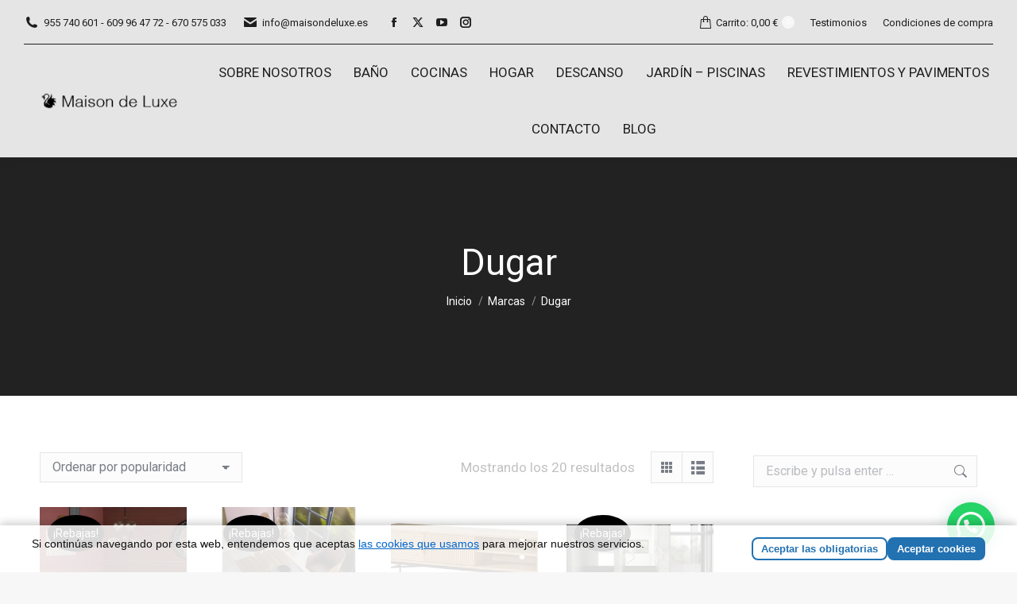

--- FILE ---
content_type: text/html; charset=UTF-8
request_url: https://www.maisondeluxe.es/brand/dugar/
body_size: 33564
content:
<!DOCTYPE html>
<!--[if !(IE 6) | !(IE 7) | !(IE 8)  ]><!-->
<html dir="ltr" lang="es" prefix="og: https://ogp.me/ns#" class="no-js">
<!--<![endif]-->
<head>
	<meta charset="UTF-8" />
		<meta name="viewport" content="width=device-width, initial-scale=1, maximum-scale=1, user-scalable=0">
		<meta name="theme-color" content="#f7f7f7"/>	<link rel="profile" href="https://gmpg.org/xfn/11" />
	<title>Dugar - Maison de Luxe</title>

		<!-- All in One SEO 4.9.3 - aioseo.com -->
	<meta name="robots" content="max-image-preview:large" />
	<link rel="canonical" href="https://www.maisondeluxe.es/brand/dugar/" />
	<meta name="generator" content="All in One SEO (AIOSEO) 4.9.3" />
		<script type="application/ld+json" class="aioseo-schema">
			{"@context":"https:\/\/schema.org","@graph":[{"@type":"BreadcrumbList","@id":"https:\/\/www.maisondeluxe.es\/brand\/dugar\/#breadcrumblist","itemListElement":[{"@type":"ListItem","@id":"https:\/\/www.maisondeluxe.es#listItem","position":1,"name":"Home","item":"https:\/\/www.maisondeluxe.es","nextItem":{"@type":"ListItem","@id":"https:\/\/www.maisondeluxe.es\/tienda-de-decoracion-y-productos-para-el-hogar\/#listItem","name":"Tienda"}},{"@type":"ListItem","@id":"https:\/\/www.maisondeluxe.es\/tienda-de-decoracion-y-productos-para-el-hogar\/#listItem","position":2,"name":"Tienda","item":"https:\/\/www.maisondeluxe.es\/tienda-de-decoracion-y-productos-para-el-hogar\/","nextItem":{"@type":"ListItem","@id":"https:\/\/www.maisondeluxe.es\/brand\/dugar\/#listItem","name":"Dugar"},"previousItem":{"@type":"ListItem","@id":"https:\/\/www.maisondeluxe.es#listItem","name":"Home"}},{"@type":"ListItem","@id":"https:\/\/www.maisondeluxe.es\/brand\/dugar\/#listItem","position":3,"name":"Dugar","previousItem":{"@type":"ListItem","@id":"https:\/\/www.maisondeluxe.es\/tienda-de-decoracion-y-productos-para-el-hogar\/#listItem","name":"Tienda"}}]},{"@type":"CollectionPage","@id":"https:\/\/www.maisondeluxe.es\/brand\/dugar\/#collectionpage","url":"https:\/\/www.maisondeluxe.es\/brand\/dugar\/","name":"Dugar - Maison de Luxe","inLanguage":"es-ES","isPartOf":{"@id":"https:\/\/www.maisondeluxe.es\/#website"},"breadcrumb":{"@id":"https:\/\/www.maisondeluxe.es\/brand\/dugar\/#breadcrumblist"}},{"@type":"Organization","@id":"https:\/\/www.maisondeluxe.es\/#organization","name":"Mobiliario exclusivo y piezas de autor que definen la esencia de los hogares m\u00e1s distinguidos. Calidad, dise\u00f1o Maison de Luxe","description":"Mobiliario exclusivo y piezas de autor que definen la esencia de los hogares m\u00e1s distinguidos. Calidad, dise\u00f1o Mobiliario exclusivo y piezas de autor que definen la esencia de los hogares m\u00e1s distinguidos. Calidad, dise\u00f1o","url":"https:\/\/www.maisondeluxe.es\/","email":"info@maisondeluxe.es","telephone":"+34609964772","logo":{"@type":"ImageObject","url":"https:\/\/www.maisondeluxe.es\/wp-content\/uploads\/2020\/07\/cropped-maisondeluxe.jpg","@id":"https:\/\/www.maisondeluxe.es\/brand\/dugar\/#organizationLogo","width":512,"height":512},"image":{"@id":"https:\/\/www.maisondeluxe.es\/brand\/dugar\/#organizationLogo"},"sameAs":["https:\/\/www.facebook.com\/maisondeluxe.es","https:\/\/www.instagram.com\/maisondeluxetuhogar\/"]},{"@type":"WebSite","@id":"https:\/\/www.maisondeluxe.es\/#website","url":"https:\/\/www.maisondeluxe.es\/","name":"Maison de Luxe Maisondeluxe","alternateName":"maisondeluxe","description":"Mobiliario exclusivo y piezas de autor que definen la esencia de los hogares m\u00e1s distinguidos. Calidad, dise\u00f1o","inLanguage":"es-ES","publisher":{"@id":"https:\/\/www.maisondeluxe.es\/#organization"}}]}
		</script>
		<!-- All in One SEO -->

<!-- Etiqueta de Google (gtag.js) modo de consentimiento dataLayer añadido por Site Kit -->
<script id="google_gtagjs-js-consent-mode-data-layer">
window.dataLayer = window.dataLayer || [];function gtag(){dataLayer.push(arguments);}
gtag('consent', 'default', {"ad_personalization":"denied","ad_storage":"denied","ad_user_data":"denied","analytics_storage":"denied","functionality_storage":"denied","security_storage":"denied","personalization_storage":"denied","region":["AT","BE","BG","CH","CY","CZ","DE","DK","EE","ES","FI","FR","GB","GR","HR","HU","IE","IS","IT","LI","LT","LU","LV","MT","NL","NO","PL","PT","RO","SE","SI","SK"],"wait_for_update":500});
window._googlesitekitConsentCategoryMap = {"statistics":["analytics_storage"],"marketing":["ad_storage","ad_user_data","ad_personalization"],"functional":["functionality_storage","security_storage"],"preferences":["personalization_storage"]};
window._googlesitekitConsents = {"ad_personalization":"denied","ad_storage":"denied","ad_user_data":"denied","analytics_storage":"denied","functionality_storage":"denied","security_storage":"denied","personalization_storage":"denied","region":["AT","BE","BG","CH","CY","CZ","DE","DK","EE","ES","FI","FR","GB","GR","HR","HU","IE","IS","IT","LI","LT","LU","LV","MT","NL","NO","PL","PT","RO","SE","SI","SK"],"wait_for_update":500};
</script>
<!-- Fin de la etiqueta Google (gtag.js) modo de consentimiento dataLayer añadido por Site Kit -->
		<!-- This site uses the Google Analytics by MonsterInsights plugin v9.11.1 - Using Analytics tracking - https://www.monsterinsights.com/ -->
							<script src="//www.googletagmanager.com/gtag/js?id=G-DWCR0HNF4K"  data-cfasync="false" data-wpfc-render="false" async></script>
			<script data-cfasync="false" data-wpfc-render="false">
				var mi_version = '9.11.1';
				var mi_track_user = true;
				var mi_no_track_reason = '';
								var MonsterInsightsDefaultLocations = {"page_location":"https:\/\/www.maisondeluxe.es\/brand\/dugar\/"};
								if ( typeof MonsterInsightsPrivacyGuardFilter === 'function' ) {
					var MonsterInsightsLocations = (typeof MonsterInsightsExcludeQuery === 'object') ? MonsterInsightsPrivacyGuardFilter( MonsterInsightsExcludeQuery ) : MonsterInsightsPrivacyGuardFilter( MonsterInsightsDefaultLocations );
				} else {
					var MonsterInsightsLocations = (typeof MonsterInsightsExcludeQuery === 'object') ? MonsterInsightsExcludeQuery : MonsterInsightsDefaultLocations;
				}

								var disableStrs = [
										'ga-disable-G-DWCR0HNF4K',
									];

				/* Function to detect opted out users */
				function __gtagTrackerIsOptedOut() {
					for (var index = 0; index < disableStrs.length; index++) {
						if (document.cookie.indexOf(disableStrs[index] + '=true') > -1) {
							return true;
						}
					}

					return false;
				}

				/* Disable tracking if the opt-out cookie exists. */
				if (__gtagTrackerIsOptedOut()) {
					for (var index = 0; index < disableStrs.length; index++) {
						window[disableStrs[index]] = true;
					}
				}

				/* Opt-out function */
				function __gtagTrackerOptout() {
					for (var index = 0; index < disableStrs.length; index++) {
						document.cookie = disableStrs[index] + '=true; expires=Thu, 31 Dec 2099 23:59:59 UTC; path=/';
						window[disableStrs[index]] = true;
					}
				}

				if ('undefined' === typeof gaOptout) {
					function gaOptout() {
						__gtagTrackerOptout();
					}
				}
								window.dataLayer = window.dataLayer || [];

				window.MonsterInsightsDualTracker = {
					helpers: {},
					trackers: {},
				};
				if (mi_track_user) {
					function __gtagDataLayer() {
						dataLayer.push(arguments);
					}

					function __gtagTracker(type, name, parameters) {
						if (!parameters) {
							parameters = {};
						}

						if (parameters.send_to) {
							__gtagDataLayer.apply(null, arguments);
							return;
						}

						if (type === 'event') {
														parameters.send_to = monsterinsights_frontend.v4_id;
							var hookName = name;
							if (typeof parameters['event_category'] !== 'undefined') {
								hookName = parameters['event_category'] + ':' + name;
							}

							if (typeof MonsterInsightsDualTracker.trackers[hookName] !== 'undefined') {
								MonsterInsightsDualTracker.trackers[hookName](parameters);
							} else {
								__gtagDataLayer('event', name, parameters);
							}
							
						} else {
							__gtagDataLayer.apply(null, arguments);
						}
					}

					__gtagTracker('js', new Date());
					__gtagTracker('set', {
						'developer_id.dZGIzZG': true,
											});
					if ( MonsterInsightsLocations.page_location ) {
						__gtagTracker('set', MonsterInsightsLocations);
					}
										__gtagTracker('config', 'G-DWCR0HNF4K', {"forceSSL":"true","link_attribution":"true"} );
										window.gtag = __gtagTracker;										(function () {
						/* https://developers.google.com/analytics/devguides/collection/analyticsjs/ */
						/* ga and __gaTracker compatibility shim. */
						var noopfn = function () {
							return null;
						};
						var newtracker = function () {
							return new Tracker();
						};
						var Tracker = function () {
							return null;
						};
						var p = Tracker.prototype;
						p.get = noopfn;
						p.set = noopfn;
						p.send = function () {
							var args = Array.prototype.slice.call(arguments);
							args.unshift('send');
							__gaTracker.apply(null, args);
						};
						var __gaTracker = function () {
							var len = arguments.length;
							if (len === 0) {
								return;
							}
							var f = arguments[len - 1];
							if (typeof f !== 'object' || f === null || typeof f.hitCallback !== 'function') {
								if ('send' === arguments[0]) {
									var hitConverted, hitObject = false, action;
									if ('event' === arguments[1]) {
										if ('undefined' !== typeof arguments[3]) {
											hitObject = {
												'eventAction': arguments[3],
												'eventCategory': arguments[2],
												'eventLabel': arguments[4],
												'value': arguments[5] ? arguments[5] : 1,
											}
										}
									}
									if ('pageview' === arguments[1]) {
										if ('undefined' !== typeof arguments[2]) {
											hitObject = {
												'eventAction': 'page_view',
												'page_path': arguments[2],
											}
										}
									}
									if (typeof arguments[2] === 'object') {
										hitObject = arguments[2];
									}
									if (typeof arguments[5] === 'object') {
										Object.assign(hitObject, arguments[5]);
									}
									if ('undefined' !== typeof arguments[1].hitType) {
										hitObject = arguments[1];
										if ('pageview' === hitObject.hitType) {
											hitObject.eventAction = 'page_view';
										}
									}
									if (hitObject) {
										action = 'timing' === arguments[1].hitType ? 'timing_complete' : hitObject.eventAction;
										hitConverted = mapArgs(hitObject);
										__gtagTracker('event', action, hitConverted);
									}
								}
								return;
							}

							function mapArgs(args) {
								var arg, hit = {};
								var gaMap = {
									'eventCategory': 'event_category',
									'eventAction': 'event_action',
									'eventLabel': 'event_label',
									'eventValue': 'event_value',
									'nonInteraction': 'non_interaction',
									'timingCategory': 'event_category',
									'timingVar': 'name',
									'timingValue': 'value',
									'timingLabel': 'event_label',
									'page': 'page_path',
									'location': 'page_location',
									'title': 'page_title',
									'referrer' : 'page_referrer',
								};
								for (arg in args) {
																		if (!(!args.hasOwnProperty(arg) || !gaMap.hasOwnProperty(arg))) {
										hit[gaMap[arg]] = args[arg];
									} else {
										hit[arg] = args[arg];
									}
								}
								return hit;
							}

							try {
								f.hitCallback();
							} catch (ex) {
							}
						};
						__gaTracker.create = newtracker;
						__gaTracker.getByName = newtracker;
						__gaTracker.getAll = function () {
							return [];
						};
						__gaTracker.remove = noopfn;
						__gaTracker.loaded = true;
						window['__gaTracker'] = __gaTracker;
					})();
									} else {
										console.log("");
					(function () {
						function __gtagTracker() {
							return null;
						}

						window['__gtagTracker'] = __gtagTracker;
						window['gtag'] = __gtagTracker;
					})();
									}
			</script>
							<!-- / Google Analytics by MonsterInsights -->
		<style id='wp-img-auto-sizes-contain-inline-css'>
img:is([sizes=auto i],[sizes^="auto," i]){contain-intrinsic-size:3000px 1500px}
/*# sourceURL=wp-img-auto-sizes-contain-inline-css */
</style>
<link rel='stylesheet' id='bxslider-css-css' href='https://www.maisondeluxe.es/wp-content/plugins/kiwi-logo-carousel/third-party/jquery.bxslider/jquery.bxslider.css' media='' />
<link rel='stylesheet' id='kiwi-logo-carousel-styles-css' href='https://www.maisondeluxe.es/wp-content/plugins/kiwi-logo-carousel/custom-styles.css' media='' />
<link rel='stylesheet' id='wooco-blocks-css' href='https://www.maisondeluxe.es/wp-content/plugins/wpc-composite-products/assets/css/blocks.css' media='all' />
<style id='wp-block-library-inline-css'>
:root{--wp-block-synced-color:#7a00df;--wp-block-synced-color--rgb:122,0,223;--wp-bound-block-color:var(--wp-block-synced-color);--wp-editor-canvas-background:#ddd;--wp-admin-theme-color:#007cba;--wp-admin-theme-color--rgb:0,124,186;--wp-admin-theme-color-darker-10:#006ba1;--wp-admin-theme-color-darker-10--rgb:0,107,160.5;--wp-admin-theme-color-darker-20:#005a87;--wp-admin-theme-color-darker-20--rgb:0,90,135;--wp-admin-border-width-focus:2px}@media (min-resolution:192dpi){:root{--wp-admin-border-width-focus:1.5px}}.wp-element-button{cursor:pointer}:root .has-very-light-gray-background-color{background-color:#eee}:root .has-very-dark-gray-background-color{background-color:#313131}:root .has-very-light-gray-color{color:#eee}:root .has-very-dark-gray-color{color:#313131}:root .has-vivid-green-cyan-to-vivid-cyan-blue-gradient-background{background:linear-gradient(135deg,#00d084,#0693e3)}:root .has-purple-crush-gradient-background{background:linear-gradient(135deg,#34e2e4,#4721fb 50%,#ab1dfe)}:root .has-hazy-dawn-gradient-background{background:linear-gradient(135deg,#faaca8,#dad0ec)}:root .has-subdued-olive-gradient-background{background:linear-gradient(135deg,#fafae1,#67a671)}:root .has-atomic-cream-gradient-background{background:linear-gradient(135deg,#fdd79a,#004a59)}:root .has-nightshade-gradient-background{background:linear-gradient(135deg,#330968,#31cdcf)}:root .has-midnight-gradient-background{background:linear-gradient(135deg,#020381,#2874fc)}:root{--wp--preset--font-size--normal:16px;--wp--preset--font-size--huge:42px}.has-regular-font-size{font-size:1em}.has-larger-font-size{font-size:2.625em}.has-normal-font-size{font-size:var(--wp--preset--font-size--normal)}.has-huge-font-size{font-size:var(--wp--preset--font-size--huge)}.has-text-align-center{text-align:center}.has-text-align-left{text-align:left}.has-text-align-right{text-align:right}.has-fit-text{white-space:nowrap!important}#end-resizable-editor-section{display:none}.aligncenter{clear:both}.items-justified-left{justify-content:flex-start}.items-justified-center{justify-content:center}.items-justified-right{justify-content:flex-end}.items-justified-space-between{justify-content:space-between}.screen-reader-text{border:0;clip-path:inset(50%);height:1px;margin:-1px;overflow:hidden;padding:0;position:absolute;width:1px;word-wrap:normal!important}.screen-reader-text:focus{background-color:#ddd;clip-path:none;color:#444;display:block;font-size:1em;height:auto;left:5px;line-height:normal;padding:15px 23px 14px;text-decoration:none;top:5px;width:auto;z-index:100000}html :where(.has-border-color){border-style:solid}html :where([style*=border-top-color]){border-top-style:solid}html :where([style*=border-right-color]){border-right-style:solid}html :where([style*=border-bottom-color]){border-bottom-style:solid}html :where([style*=border-left-color]){border-left-style:solid}html :where([style*=border-width]){border-style:solid}html :where([style*=border-top-width]){border-top-style:solid}html :where([style*=border-right-width]){border-right-style:solid}html :where([style*=border-bottom-width]){border-bottom-style:solid}html :where([style*=border-left-width]){border-left-style:solid}html :where(img[class*=wp-image-]){height:auto;max-width:100%}:where(figure){margin:0 0 1em}html :where(.is-position-sticky){--wp-admin--admin-bar--position-offset:var(--wp-admin--admin-bar--height,0px)}@media screen and (max-width:600px){html :where(.is-position-sticky){--wp-admin--admin-bar--position-offset:0px}}

/*# sourceURL=wp-block-library-inline-css */
</style><style id='global-styles-inline-css'>
:root{--wp--preset--aspect-ratio--square: 1;--wp--preset--aspect-ratio--4-3: 4/3;--wp--preset--aspect-ratio--3-4: 3/4;--wp--preset--aspect-ratio--3-2: 3/2;--wp--preset--aspect-ratio--2-3: 2/3;--wp--preset--aspect-ratio--16-9: 16/9;--wp--preset--aspect-ratio--9-16: 9/16;--wp--preset--color--black: #000000;--wp--preset--color--cyan-bluish-gray: #abb8c3;--wp--preset--color--white: #FFF;--wp--preset--color--pale-pink: #f78da7;--wp--preset--color--vivid-red: #cf2e2e;--wp--preset--color--luminous-vivid-orange: #ff6900;--wp--preset--color--luminous-vivid-amber: #fcb900;--wp--preset--color--light-green-cyan: #7bdcb5;--wp--preset--color--vivid-green-cyan: #00d084;--wp--preset--color--pale-cyan-blue: #8ed1fc;--wp--preset--color--vivid-cyan-blue: #0693e3;--wp--preset--color--vivid-purple: #9b51e0;--wp--preset--color--accent: #f7f7f7;--wp--preset--color--dark-gray: #111;--wp--preset--color--light-gray: #767676;--wp--preset--gradient--vivid-cyan-blue-to-vivid-purple: linear-gradient(135deg,rgb(6,147,227) 0%,rgb(155,81,224) 100%);--wp--preset--gradient--light-green-cyan-to-vivid-green-cyan: linear-gradient(135deg,rgb(122,220,180) 0%,rgb(0,208,130) 100%);--wp--preset--gradient--luminous-vivid-amber-to-luminous-vivid-orange: linear-gradient(135deg,rgb(252,185,0) 0%,rgb(255,105,0) 100%);--wp--preset--gradient--luminous-vivid-orange-to-vivid-red: linear-gradient(135deg,rgb(255,105,0) 0%,rgb(207,46,46) 100%);--wp--preset--gradient--very-light-gray-to-cyan-bluish-gray: linear-gradient(135deg,rgb(238,238,238) 0%,rgb(169,184,195) 100%);--wp--preset--gradient--cool-to-warm-spectrum: linear-gradient(135deg,rgb(74,234,220) 0%,rgb(151,120,209) 20%,rgb(207,42,186) 40%,rgb(238,44,130) 60%,rgb(251,105,98) 80%,rgb(254,248,76) 100%);--wp--preset--gradient--blush-light-purple: linear-gradient(135deg,rgb(255,206,236) 0%,rgb(152,150,240) 100%);--wp--preset--gradient--blush-bordeaux: linear-gradient(135deg,rgb(254,205,165) 0%,rgb(254,45,45) 50%,rgb(107,0,62) 100%);--wp--preset--gradient--luminous-dusk: linear-gradient(135deg,rgb(255,203,112) 0%,rgb(199,81,192) 50%,rgb(65,88,208) 100%);--wp--preset--gradient--pale-ocean: linear-gradient(135deg,rgb(255,245,203) 0%,rgb(182,227,212) 50%,rgb(51,167,181) 100%);--wp--preset--gradient--electric-grass: linear-gradient(135deg,rgb(202,248,128) 0%,rgb(113,206,126) 100%);--wp--preset--gradient--midnight: linear-gradient(135deg,rgb(2,3,129) 0%,rgb(40,116,252) 100%);--wp--preset--font-size--small: 13px;--wp--preset--font-size--medium: 20px;--wp--preset--font-size--large: 36px;--wp--preset--font-size--x-large: 42px;--wp--preset--spacing--20: 0.44rem;--wp--preset--spacing--30: 0.67rem;--wp--preset--spacing--40: 1rem;--wp--preset--spacing--50: 1.5rem;--wp--preset--spacing--60: 2.25rem;--wp--preset--spacing--70: 3.38rem;--wp--preset--spacing--80: 5.06rem;--wp--preset--shadow--natural: 6px 6px 9px rgba(0, 0, 0, 0.2);--wp--preset--shadow--deep: 12px 12px 50px rgba(0, 0, 0, 0.4);--wp--preset--shadow--sharp: 6px 6px 0px rgba(0, 0, 0, 0.2);--wp--preset--shadow--outlined: 6px 6px 0px -3px rgb(255, 255, 255), 6px 6px rgb(0, 0, 0);--wp--preset--shadow--crisp: 6px 6px 0px rgb(0, 0, 0);}:where(.is-layout-flex){gap: 0.5em;}:where(.is-layout-grid){gap: 0.5em;}body .is-layout-flex{display: flex;}.is-layout-flex{flex-wrap: wrap;align-items: center;}.is-layout-flex > :is(*, div){margin: 0;}body .is-layout-grid{display: grid;}.is-layout-grid > :is(*, div){margin: 0;}:where(.wp-block-columns.is-layout-flex){gap: 2em;}:where(.wp-block-columns.is-layout-grid){gap: 2em;}:where(.wp-block-post-template.is-layout-flex){gap: 1.25em;}:where(.wp-block-post-template.is-layout-grid){gap: 1.25em;}.has-black-color{color: var(--wp--preset--color--black) !important;}.has-cyan-bluish-gray-color{color: var(--wp--preset--color--cyan-bluish-gray) !important;}.has-white-color{color: var(--wp--preset--color--white) !important;}.has-pale-pink-color{color: var(--wp--preset--color--pale-pink) !important;}.has-vivid-red-color{color: var(--wp--preset--color--vivid-red) !important;}.has-luminous-vivid-orange-color{color: var(--wp--preset--color--luminous-vivid-orange) !important;}.has-luminous-vivid-amber-color{color: var(--wp--preset--color--luminous-vivid-amber) !important;}.has-light-green-cyan-color{color: var(--wp--preset--color--light-green-cyan) !important;}.has-vivid-green-cyan-color{color: var(--wp--preset--color--vivid-green-cyan) !important;}.has-pale-cyan-blue-color{color: var(--wp--preset--color--pale-cyan-blue) !important;}.has-vivid-cyan-blue-color{color: var(--wp--preset--color--vivid-cyan-blue) !important;}.has-vivid-purple-color{color: var(--wp--preset--color--vivid-purple) !important;}.has-black-background-color{background-color: var(--wp--preset--color--black) !important;}.has-cyan-bluish-gray-background-color{background-color: var(--wp--preset--color--cyan-bluish-gray) !important;}.has-white-background-color{background-color: var(--wp--preset--color--white) !important;}.has-pale-pink-background-color{background-color: var(--wp--preset--color--pale-pink) !important;}.has-vivid-red-background-color{background-color: var(--wp--preset--color--vivid-red) !important;}.has-luminous-vivid-orange-background-color{background-color: var(--wp--preset--color--luminous-vivid-orange) !important;}.has-luminous-vivid-amber-background-color{background-color: var(--wp--preset--color--luminous-vivid-amber) !important;}.has-light-green-cyan-background-color{background-color: var(--wp--preset--color--light-green-cyan) !important;}.has-vivid-green-cyan-background-color{background-color: var(--wp--preset--color--vivid-green-cyan) !important;}.has-pale-cyan-blue-background-color{background-color: var(--wp--preset--color--pale-cyan-blue) !important;}.has-vivid-cyan-blue-background-color{background-color: var(--wp--preset--color--vivid-cyan-blue) !important;}.has-vivid-purple-background-color{background-color: var(--wp--preset--color--vivid-purple) !important;}.has-black-border-color{border-color: var(--wp--preset--color--black) !important;}.has-cyan-bluish-gray-border-color{border-color: var(--wp--preset--color--cyan-bluish-gray) !important;}.has-white-border-color{border-color: var(--wp--preset--color--white) !important;}.has-pale-pink-border-color{border-color: var(--wp--preset--color--pale-pink) !important;}.has-vivid-red-border-color{border-color: var(--wp--preset--color--vivid-red) !important;}.has-luminous-vivid-orange-border-color{border-color: var(--wp--preset--color--luminous-vivid-orange) !important;}.has-luminous-vivid-amber-border-color{border-color: var(--wp--preset--color--luminous-vivid-amber) !important;}.has-light-green-cyan-border-color{border-color: var(--wp--preset--color--light-green-cyan) !important;}.has-vivid-green-cyan-border-color{border-color: var(--wp--preset--color--vivid-green-cyan) !important;}.has-pale-cyan-blue-border-color{border-color: var(--wp--preset--color--pale-cyan-blue) !important;}.has-vivid-cyan-blue-border-color{border-color: var(--wp--preset--color--vivid-cyan-blue) !important;}.has-vivid-purple-border-color{border-color: var(--wp--preset--color--vivid-purple) !important;}.has-vivid-cyan-blue-to-vivid-purple-gradient-background{background: var(--wp--preset--gradient--vivid-cyan-blue-to-vivid-purple) !important;}.has-light-green-cyan-to-vivid-green-cyan-gradient-background{background: var(--wp--preset--gradient--light-green-cyan-to-vivid-green-cyan) !important;}.has-luminous-vivid-amber-to-luminous-vivid-orange-gradient-background{background: var(--wp--preset--gradient--luminous-vivid-amber-to-luminous-vivid-orange) !important;}.has-luminous-vivid-orange-to-vivid-red-gradient-background{background: var(--wp--preset--gradient--luminous-vivid-orange-to-vivid-red) !important;}.has-very-light-gray-to-cyan-bluish-gray-gradient-background{background: var(--wp--preset--gradient--very-light-gray-to-cyan-bluish-gray) !important;}.has-cool-to-warm-spectrum-gradient-background{background: var(--wp--preset--gradient--cool-to-warm-spectrum) !important;}.has-blush-light-purple-gradient-background{background: var(--wp--preset--gradient--blush-light-purple) !important;}.has-blush-bordeaux-gradient-background{background: var(--wp--preset--gradient--blush-bordeaux) !important;}.has-luminous-dusk-gradient-background{background: var(--wp--preset--gradient--luminous-dusk) !important;}.has-pale-ocean-gradient-background{background: var(--wp--preset--gradient--pale-ocean) !important;}.has-electric-grass-gradient-background{background: var(--wp--preset--gradient--electric-grass) !important;}.has-midnight-gradient-background{background: var(--wp--preset--gradient--midnight) !important;}.has-small-font-size{font-size: var(--wp--preset--font-size--small) !important;}.has-medium-font-size{font-size: var(--wp--preset--font-size--medium) !important;}.has-large-font-size{font-size: var(--wp--preset--font-size--large) !important;}.has-x-large-font-size{font-size: var(--wp--preset--font-size--x-large) !important;}
/*# sourceURL=global-styles-inline-css */
</style>

<style id='classic-theme-styles-inline-css'>
/*! This file is auto-generated */
.wp-block-button__link{color:#fff;background-color:#32373c;border-radius:9999px;box-shadow:none;text-decoration:none;padding:calc(.667em + 2px) calc(1.333em + 2px);font-size:1.125em}.wp-block-file__button{background:#32373c;color:#fff;text-decoration:none}
/*# sourceURL=/wp-includes/css/classic-themes.min.css */
</style>
<link rel='stylesheet' id='min-and-max-quantity-for-woocommerce-css' href='https://www.maisondeluxe.es/wp-content/plugins/min-and-max-quantity-for-woocommerce/public/css/mmqw-for-woocommerce-public.css' media='all' />
<link rel='stylesheet' id='contact-form-7-css' href='https://www.maisondeluxe.es/wp-content/plugins/contact-form-7/includes/css/styles.css' media='all' />
<link rel='stylesheet' id='ion-rangeSlider-skinHTML5-css' href='https://www.maisondeluxe.es/wp-content/plugins/uni-woo-custom-product-options/includes/vendors/range-slider/ion.rangeSlider.skinHTML5.css' media='all' />
<style id='woocommerce-inline-inline-css'>
.woocommerce form .form-row .required { visibility: visible; }
/*# sourceURL=woocommerce-inline-inline-css */
</style>
<link rel='stylesheet' id='wcct_public_css-css' href='https://www.maisondeluxe.es/wp-content/plugins/finale-woocommerce-sales-countdown-timer-discount/assets/css/wcct_combined.min.css' media='all' />
<link rel='stylesheet' id='wooco-frontend-css' href='https://www.maisondeluxe.es/wp-content/plugins/wpc-composite-products/assets/css/frontend.css' media='all' />
<link rel='stylesheet' id='the7-font-css' href='https://www.maisondeluxe.es/wp-content/themes/dt-the7/fonts/icomoon-the7-font/icomoon-the7-font.min.css' media='all' />
<link rel='stylesheet' id='the7-awesome-fonts-css' href='https://www.maisondeluxe.es/wp-content/themes/dt-the7/fonts/FontAwesome/css/all.min.css' media='all' />
<link rel='stylesheet' id='the7-awesome-fonts-back-css' href='https://www.maisondeluxe.es/wp-content/themes/dt-the7/fonts/FontAwesome/back-compat.min.css' media='all' />
<link rel='stylesheet' id='the7-Defaults-css' href='https://www.maisondeluxe.es/wp-content/uploads/smile_fonts/Defaults/Defaults.css' media='all' />
<link rel='stylesheet' id='pwb-styles-frontend-css' href='https://www.maisondeluxe.es/wp-content/plugins/perfect-woocommerce-brands/build/frontend/css/style.css' media='all' />
<link rel='stylesheet' id='select2-css' href='https://www.maisondeluxe.es/wp-content/plugins/woocommerce/assets/css/select2.css' media='all' />
<link rel='stylesheet' id='thwvsf-public-style-css' href='https://www.maisondeluxe.es/wp-content/plugins/product-variation-swatches-for-woocommerce/public/assets/css/thwvsf-public.min.css' media='all' />
<style id='thwvsf-public-style-inline-css'>

       		.thwvsf-wrapper-ul .thwvsf-wrapper-item-li.attr_swatch_design_default {
               	width: 45px; 
               	border-radius: 2px; 
               	height:  45px;
               	box-shadow: 0 0 0 1px #d1d7da; 
           	}
           	.thwvsf-wrapper-ul .thwvsf-wrapper-item-li.thwvsf-label-li.attr_swatch_design_default{
               	width: 45px; 
               	height:  45px;
               	color: #000;
               	background-color: #fff;
           	}
           	.thwvsf-wrapper-ul .thwvsf-label-li.attr_swatch_design_default .thwvsf-item-span.item-span-text{
           		font-size: ;
           	}
			.thwvsf-wrapper-ul .thwvsf-tooltip .tooltiptext.tooltip_swatch_design_default {
					background-color: #000000;
					color : #ffffff;
			}
			.thwvsf-wrapper-ul .thwvsf-tooltip .tooltiptext.tooltip_swatch_design_default::after{
					border-color: #000000 transparent transparent;
			}
			.thwvsf-wrapper-ul .thwvsf-wrapper-item-li.attr_swatch_design_default.thwvsf-selected, .thwvsf-wrapper-ul .thwvsf-wrapper-item-li.attr_swatch_design_default.thwvsf-selected:hover{
			    -webkit-box-shadow: 0 0 0 2px #8b98a6;
			    box-shadow: 0 0 0 2px #8b98a6;
			}
			.thwvsf-wrapper-ul .thwvsf-wrapper-item-li.attr_swatch_design_default:hover{
				-webkit-box-shadow: 0 0 0 3px #b7bfc6;
				box-shadow: 0 0 0 3px #b7bfc6;
			}
		
			.thwvsf-wrapper-ul .thwvsf-wrapper-item-li.thwvsf-label-li.attr_swatch_design_default.thwvsf-selected:after {
				content: '';
			}
		

       		.thwvsf-wrapper-ul .thwvsf-wrapper-item-li.attr_swatch_design_1 {
               	width: 45px; 
               	border-radius: 2px; 
               	height:  45px;
               	box-shadow: 0 0 0 1px #d1d7da; 
           	}
           	.thwvsf-wrapper-ul .thwvsf-wrapper-item-li.thwvsf-label-li.attr_swatch_design_1{
               	width: 45px; 
               	height:  45px;
               	color: #000;
               	background-color: #fff;
           	}
           	.thwvsf-wrapper-ul .thwvsf-label-li.attr_swatch_design_1 .thwvsf-item-span.item-span-text{
           		font-size: ;
           	}
			.thwvsf-wrapper-ul .thwvsf-tooltip .tooltiptext.tooltip_swatch_design_1 {
					background-color: #000000;
					color : #ffffff;
			}
			.thwvsf-wrapper-ul .thwvsf-tooltip .tooltiptext.tooltip_swatch_design_1::after{
					border-color: #000000 transparent transparent;
			}
			.thwvsf-wrapper-ul .thwvsf-wrapper-item-li.attr_swatch_design_1.thwvsf-selected, .thwvsf-wrapper-ul .thwvsf-wrapper-item-li.attr_swatch_design_1.thwvsf-selected:hover{
			    -webkit-box-shadow: 0 0 0 2px #8b98a6;
			    box-shadow: 0 0 0 2px #8b98a6;
			}
			.thwvsf-wrapper-ul .thwvsf-wrapper-item-li.attr_swatch_design_1:hover{
				-webkit-box-shadow: 0 0 0 3px #b7bfc6;
				box-shadow: 0 0 0 3px #b7bfc6;
			}
		
			.thwvsf-wrapper-ul .thwvsf-wrapper-item-li.thwvsf-label-li.attr_swatch_design_1.thwvsf-selected:after {
				content: '';
			}
		

       		.thwvsf-wrapper-ul .thwvsf-wrapper-item-li.attr_swatch_design_2 {
               	width: 45px; 
               	border-radius: 2px; 
               	height:  45px;
               	box-shadow: 0 0 0 1px #d1d7da; 
           	}
           	.thwvsf-wrapper-ul .thwvsf-wrapper-item-li.thwvsf-label-li.attr_swatch_design_2{
               	width: 45px; 
               	height:  45px;
               	color: #000;
               	background-color: #fff;
           	}
           	.thwvsf-wrapper-ul .thwvsf-label-li.attr_swatch_design_2 .thwvsf-item-span.item-span-text{
           		font-size: ;
           	}
			.thwvsf-wrapper-ul .thwvsf-tooltip .tooltiptext.tooltip_swatch_design_2 {
					background-color: #000000;
					color : #ffffff;
			}
			.thwvsf-wrapper-ul .thwvsf-tooltip .tooltiptext.tooltip_swatch_design_2::after{
					border-color: #000000 transparent transparent;
			}
			.thwvsf-wrapper-ul .thwvsf-wrapper-item-li.attr_swatch_design_2.thwvsf-selected, .thwvsf-wrapper-ul .thwvsf-wrapper-item-li.attr_swatch_design_2.thwvsf-selected:hover{
			    -webkit-box-shadow: 0 0 0 2px #8b98a6;
			    box-shadow: 0 0 0 2px #8b98a6;
			}
			.thwvsf-wrapper-ul .thwvsf-wrapper-item-li.attr_swatch_design_2:hover{
				-webkit-box-shadow: 0 0 0 3px #b7bfc6;
				box-shadow: 0 0 0 3px #b7bfc6;
			}
		
			.thwvsf-wrapper-ul .thwvsf-wrapper-item-li.thwvsf-label-li.attr_swatch_design_2.thwvsf-selected:after {
				content: '';
			}
		

       		.thwvsf-wrapper-ul .thwvsf-wrapper-item-li.attr_swatch_design_3 {
               	width: 45px; 
               	border-radius: 2px; 
               	height:  45px;
               	box-shadow: 0 0 0 1px #d1d7da; 
           	}
           	.thwvsf-wrapper-ul .thwvsf-wrapper-item-li.thwvsf-label-li.attr_swatch_design_3{
               	width: 45px; 
               	height:  45px;
               	color: #000;
               	background-color: #fff;
           	}
           	.thwvsf-wrapper-ul .thwvsf-label-li.attr_swatch_design_3 .thwvsf-item-span.item-span-text{
           		font-size: ;
           	}
			.thwvsf-wrapper-ul .thwvsf-tooltip .tooltiptext.tooltip_swatch_design_3 {
					background-color: #000000;
					color : #ffffff;
			}
			.thwvsf-wrapper-ul .thwvsf-tooltip .tooltiptext.tooltip_swatch_design_3::after{
					border-color: #000000 transparent transparent;
			}
			.thwvsf-wrapper-ul .thwvsf-wrapper-item-li.attr_swatch_design_3.thwvsf-selected, .thwvsf-wrapper-ul .thwvsf-wrapper-item-li.attr_swatch_design_3.thwvsf-selected:hover{
			    -webkit-box-shadow: 0 0 0 2px #8b98a6;
			    box-shadow: 0 0 0 2px #8b98a6;
			}
			.thwvsf-wrapper-ul .thwvsf-wrapper-item-li.attr_swatch_design_3:hover{
				-webkit-box-shadow: 0 0 0 3px #b7bfc6;
				box-shadow: 0 0 0 3px #b7bfc6;
			}
		
			.thwvsf-wrapper-ul .thwvsf-wrapper-item-li.thwvsf-label-li.attr_swatch_design_3.thwvsf-selected:after {
				content: '';
			}
		
/*# sourceURL=thwvsf-public-style-inline-css */
</style>
<link rel='stylesheet' id='dt-web-fonts-css' href='https://fonts.googleapis.com/css?family=Roboto:400,600,700%7COpen+Sans:400,600,700' media='all' />
<link rel='stylesheet' id='dt-main-css' href='https://www.maisondeluxe.es/wp-content/themes/dt-the7/css/main.min.css' media='all' />
<link rel='stylesheet' id='the7-custom-scrollbar-css' href='https://www.maisondeluxe.es/wp-content/themes/dt-the7/lib/custom-scrollbar/custom-scrollbar.min.css' media='all' />
<link rel='stylesheet' id='the7-wpbakery-css' href='https://www.maisondeluxe.es/wp-content/themes/dt-the7/css/wpbakery.min.css' media='all' />
<link rel='stylesheet' id='the7-core-css' href='https://www.maisondeluxe.es/wp-content/plugins/dt-the7-core/assets/css/post-type.min.css' media='all' />
<link rel='stylesheet' id='the7-css-vars-css' href='https://www.maisondeluxe.es/wp-content/uploads/the7-css/css-vars.css' media='all' />
<link rel='stylesheet' id='dt-custom-css' href='https://www.maisondeluxe.es/wp-content/uploads/the7-css/custom.css' media='all' />
<link rel='stylesheet' id='wc-dt-custom-css' href='https://www.maisondeluxe.es/wp-content/uploads/the7-css/compatibility/wc-dt-custom.css' media='all' />
<link rel='stylesheet' id='dt-media-css' href='https://www.maisondeluxe.es/wp-content/uploads/the7-css/media.css' media='all' />
<link rel='stylesheet' id='the7-elements-css' href='https://www.maisondeluxe.es/wp-content/uploads/the7-css/post-type-dynamic.css' media='all' />
<link rel='stylesheet' id='style-css' href='https://www.maisondeluxe.es/wp-content/themes/dt-the7/style.css' media='all' />
<link rel='stylesheet' id='ultimate-vc-addons-style-min-css' href='https://www.maisondeluxe.es/wp-content/plugins/Ultimate_VC_Addons/assets/min-css/ultimate.min.css' media='all' />
<link rel='stylesheet' id='ultimate-vc-addons-vidcons-css' href='https://www.maisondeluxe.es/wp-content/plugins/Ultimate_VC_Addons/assets/fonts/vidcons.css' media='all' />
<script type="text/template" id="tmpl-variation-template">
	<div class="woocommerce-variation-description">{{{ data.variation.variation_description }}}</div>
	<div class="woocommerce-variation-price">{{{ data.variation.price_html }}}</div>
	<div class="woocommerce-variation-availability">{{{ data.variation.availability_html }}}</div>
</script>
<script type="text/template" id="tmpl-unavailable-variation-template">
	<p role="alert">Lo siento, este producto no está disponible. Por favor, elige otra combinación.</p>
</script>
<script src="https://www.maisondeluxe.es/wp-includes/js/jquery/jquery.min.js" id="jquery-core-js"></script>
<script src="https://www.maisondeluxe.es/wp-includes/js/jquery/jquery-migrate.min.js" id="jquery-migrate-js"></script>
<script src="https://www.maisondeluxe.es/wp-content/plugins/google-analytics-for-wordpress/assets/js/frontend-gtag.min.js" id="monsterinsights-frontend-script-js" async data-wp-strategy="async"></script>
<script data-cfasync="false" data-wpfc-render="false" id='monsterinsights-frontend-script-js-extra'>var monsterinsights_frontend = {"js_events_tracking":"true","download_extensions":"doc,pdf,ppt,zip,xls,docx,pptx,xlsx","inbound_paths":"[{\"path\":\"\\\/go\\\/\",\"label\":\"affiliate\"},{\"path\":\"\\\/recommend\\\/\",\"label\":\"affiliate\"}]","home_url":"https:\/\/www.maisondeluxe.es","hash_tracking":"false","v4_id":"G-DWCR0HNF4K"};</script>
<script id="min-and-max-quantity-for-woocommerce-js-extra">
var mmqw_plugin_vars = {"one_quantity":"Quantity: ","change_qty_html":"1"};
//# sourceURL=min-and-max-quantity-for-woocommerce-js-extra
</script>
<script src="https://www.maisondeluxe.es/wp-content/plugins/min-and-max-quantity-for-woocommerce/public/js/mmqw-for-woocommerce-public.js" id="min-and-max-quantity-for-woocommerce-js"></script>
<script src="https://www.maisondeluxe.es/wp-content/plugins/revslider/public/assets/js/rbtools.min.js" async id="tp-tools-js"></script>
<script src="https://www.maisondeluxe.es/wp-content/plugins/revslider/public/assets/js/rs6.min.js" async id="revmin-js"></script>
<script src="https://www.maisondeluxe.es/wp-content/plugins/woocommerce/assets/js/jquery-blockui/jquery.blockUI.min.js" id="wc-jquery-blockui-js" data-wp-strategy="defer"></script>
<script id="wc-add-to-cart-js-extra">
var wc_add_to_cart_params = {"ajax_url":"/wp-admin/admin-ajax.php","wc_ajax_url":"/?wc-ajax=%%endpoint%%","i18n_view_cart":"Ver carrito","cart_url":"https://www.maisondeluxe.es/carrito/","is_cart":"","cart_redirect_after_add":"no"};
//# sourceURL=wc-add-to-cart-js-extra
</script>
<script src="https://www.maisondeluxe.es/wp-content/plugins/woocommerce/assets/js/frontend/add-to-cart.min.js" id="wc-add-to-cart-js" data-wp-strategy="defer"></script>
<script src="https://www.maisondeluxe.es/wp-content/plugins/woocommerce/assets/js/js-cookie/js.cookie.min.js" id="wc-js-cookie-js" data-wp-strategy="defer"></script>
<script src="https://www.maisondeluxe.es/wp-content/plugins/js_composer/assets/js/vendors/woocommerce-add-to-cart.js" id="vc_woocommerce-add-to-cart-js-js"></script>
<script src="https://www.maisondeluxe.es/wp-includes/js/underscore.min.js" id="underscore-js"></script>
<script id="wp-util-js-extra">
var _wpUtilSettings = {"ajax":{"url":"/wp-admin/admin-ajax.php"}};
//# sourceURL=wp-util-js-extra
</script>
<script src="https://www.maisondeluxe.es/wp-includes/js/wp-util.min.js" id="wp-util-js"></script>
<script id="dt-above-fold-js-extra">
var dtLocal = {"themeUrl":"https://www.maisondeluxe.es/wp-content/themes/dt-the7","passText":"Para ver este art\u00edculo protegido, introduce la contrase\u00f1a:","moreButtonText":{"loading":"Cargando...","loadMore":"Cargar m\u00e1s"},"postID":"30695","ajaxurl":"https://www.maisondeluxe.es/wp-admin/admin-ajax.php","REST":{"baseUrl":"https://www.maisondeluxe.es/wp-json/the7/v1","endpoints":{"sendMail":"/send-mail"}},"contactMessages":{"required":"One or more fields have an error. Please check and try again.","terms":"Please accept the privacy policy.","fillTheCaptchaError":"Please, fill the captcha."},"captchaSiteKey":"","ajaxNonce":"7247a9187c","pageData":{"type":"archive","template":null,"layout":"masonry"},"themeSettings":{"smoothScroll":"off","lazyLoading":false,"desktopHeader":{"height":110},"ToggleCaptionEnabled":"disabled","ToggleCaption":"Navegaci\u00f3n","floatingHeader":{"showAfter":110,"showMenu":true,"height":60,"logo":{"showLogo":true,"html":"\u003Cimg class=\" preload-me\" src=\"https://www.maisondeluxe.es/wp-content/uploads/2017/08/111222.png\" srcset=\"https://www.maisondeluxe.es/wp-content/uploads/2017/08/111222.png 218w, https://www.maisondeluxe.es/wp-content/uploads/2017/08/111222.png 218w\" width=\"218\" height=\"36\"   sizes=\"218px\" alt=\"Maison de Luxe\" /\u003E","url":"https://www.maisondeluxe.es/"}},"topLine":{"floatingTopLine":{"logo":{"showLogo":false,"html":""}}},"mobileHeader":{"firstSwitchPoint":1100,"secondSwitchPoint":570,"firstSwitchPointHeight":50,"secondSwitchPointHeight":50,"mobileToggleCaptionEnabled":"disabled","mobileToggleCaption":"Men\u00fa"},"stickyMobileHeaderFirstSwitch":{"logo":{"html":"\u003Cimg class=\" preload-me\" src=\"https://www.maisondeluxe.es/wp-content/uploads/2017/08/111222.png\" srcset=\"https://www.maisondeluxe.es/wp-content/uploads/2017/08/111222.png 218w, https://www.maisondeluxe.es/wp-content/uploads/2017/08/111222.png 218w\" width=\"218\" height=\"36\"   sizes=\"218px\" alt=\"Maison de Luxe\" /\u003E"}},"stickyMobileHeaderSecondSwitch":{"logo":{"html":"\u003Cimg class=\" preload-me\" src=\"https://www.maisondeluxe.es/wp-content/uploads/2017/08/111222.png\" srcset=\"https://www.maisondeluxe.es/wp-content/uploads/2017/08/111222.png 218w, https://www.maisondeluxe.es/wp-content/uploads/2017/08/111222.png 218w\" width=\"218\" height=\"36\"   sizes=\"218px\" alt=\"Maison de Luxe\" /\u003E"}},"sidebar":{"switchPoint":970},"boxedWidth":"1280px"},"VCMobileScreenWidth":"768","wcCartFragmentHash":"e6da6b8c5ad3312981376aded8793ecc"};
var dtShare = {"shareButtonText":{"facebook":"Compartir en Facebook","twitter":"Share on X","pinterest":"Pinear","linkedin":"Compartir en Linkedin","whatsapp":"Compartir en Whatsapp"},"overlayOpacity":"85"};
//# sourceURL=dt-above-fold-js-extra
</script>
<script src="https://www.maisondeluxe.es/wp-content/themes/dt-the7/js/above-the-fold.min.js" id="dt-above-fold-js"></script>
<script src="https://www.maisondeluxe.es/wp-content/themes/dt-the7/js/compatibility/woocommerce/woocommerce.min.js" id="dt-woocommerce-js"></script>

<!-- Fragmento de código de la etiqueta de Google (gtag.js) añadida por Site Kit -->
<!-- Fragmento de código de Google Analytics añadido por Site Kit -->
<script src="https://www.googletagmanager.com/gtag/js?id=GT-KD7LFPG7" id="google_gtagjs-js" async></script>
<script id="google_gtagjs-js-after">
window.dataLayer = window.dataLayer || [];function gtag(){dataLayer.push(arguments);}
gtag("set","linker",{"domains":["www.maisondeluxe.es"]});
gtag("js", new Date());
gtag("set", "developer_id.dZTNiMT", true);
gtag("config", "GT-KD7LFPG7");
 window._googlesitekit = window._googlesitekit || {}; window._googlesitekit.throttledEvents = []; window._googlesitekit.gtagEvent = (name, data) => { var key = JSON.stringify( { name, data } ); if ( !! window._googlesitekit.throttledEvents[ key ] ) { return; } window._googlesitekit.throttledEvents[ key ] = true; setTimeout( () => { delete window._googlesitekit.throttledEvents[ key ]; }, 5 ); gtag( "event", name, { ...data, event_source: "site-kit" } ); }; 
//# sourceURL=google_gtagjs-js-after
</script>
<script src="https://www.maisondeluxe.es/wp-content/plugins/Ultimate_VC_Addons/assets/min-js/modernizr-custom.min.js" id="ultimate-vc-addons-modernizr-js"></script>
<script src="https://www.maisondeluxe.es/wp-includes/js/jquery/ui/core.min.js" id="jquery-ui-core-js"></script>
<script src="https://www.maisondeluxe.es/wp-content/plugins/Ultimate_VC_Addons/assets/min-js/ultimate.min.js" id="ultimate-vc-addons-script-js"></script>
<script src="https://www.maisondeluxe.es/wp-content/plugins/Ultimate_VC_Addons/assets/min-js/jparallax.min.js" id="ultimate-vc-addons-jquery.shake-js"></script>
<script src="https://www.maisondeluxe.es/wp-content/plugins/Ultimate_VC_Addons/assets/min-js/vhparallax.min.js" id="ultimate-vc-addons-jquery.vhparallax-js"></script>
<script src="https://www.maisondeluxe.es/wp-content/plugins/Ultimate_VC_Addons/assets/min-js/ultimate_bg.min.js" id="ultimate-vc-addons-row-bg-js"></script>
<script src="https://www.maisondeluxe.es/wp-content/plugins/Ultimate_VC_Addons/assets/min-js/mb-YTPlayer.min.js" id="ultimate-vc-addons-jquery.ytplayer-js"></script>
<link rel="https://api.w.org/" href="https://www.maisondeluxe.es/wp-json/" /><link rel="alternate" title="JSON" type="application/json" href="https://www.maisondeluxe.es/wp-json/wp/v2/pwb-brand/4679" /><meta name="generator" content="Site Kit by Google 1.170.0" /><!-- This site is powered by WooCommerce Redsys Gateway Light v.6.5.0 - https://es.wordpress.org/plugins/woo-redsys-gateway-light/ -->	<noscript><style>.woocommerce-product-gallery{ opacity: 1 !important; }</style></noscript>
	
<!-- Metaetiquetas de Google AdSense añadidas por Site Kit -->
<meta name="google-adsense-platform-account" content="ca-host-pub-2644536267352236">
<meta name="google-adsense-platform-domain" content="sitekit.withgoogle.com">
<!-- Acabar con las metaetiquetas de Google AdSense añadidas por Site Kit -->
<meta name="generator" content="Powered by WPBakery Page Builder - drag and drop page builder for WordPress."/>

<!-- Fragmento de código de Google Adsense añadido por Site Kit -->
<script async src="https://pagead2.googlesyndication.com/pagead/js/adsbygoogle.js?client=ca-pub-3411579561787068&amp;host=ca-host-pub-2644536267352236" crossorigin="anonymous"></script>

<!-- Final del fragmento de código de Google Adsense añadido por Site Kit -->
<meta name="generator" content="Powered by Slider Revolution 6.5.8 - responsive, Mobile-Friendly Slider Plugin for WordPress with comfortable drag and drop interface." />
<link rel="icon" href="https://www.maisondeluxe.es/wp-content/uploads/2017/08/FAVICON.png" type="image/png" sizes="16x16"/><link rel="icon" href="https://www.maisondeluxe.es/wp-content/uploads/2017/08/FAVICON.png" type="image/png" sizes="32x32"/><script type="text/javascript">function setREVStartSize(e){
			//window.requestAnimationFrame(function() {				 
				window.RSIW = window.RSIW===undefined ? window.innerWidth : window.RSIW;	
				window.RSIH = window.RSIH===undefined ? window.innerHeight : window.RSIH;	
				try {								
					var pw = document.getElementById(e.c).parentNode.offsetWidth,
						newh;
					pw = pw===0 || isNaN(pw) ? window.RSIW : pw;
					e.tabw = e.tabw===undefined ? 0 : parseInt(e.tabw);
					e.thumbw = e.thumbw===undefined ? 0 : parseInt(e.thumbw);
					e.tabh = e.tabh===undefined ? 0 : parseInt(e.tabh);
					e.thumbh = e.thumbh===undefined ? 0 : parseInt(e.thumbh);
					e.tabhide = e.tabhide===undefined ? 0 : parseInt(e.tabhide);
					e.thumbhide = e.thumbhide===undefined ? 0 : parseInt(e.thumbhide);
					e.mh = e.mh===undefined || e.mh=="" || e.mh==="auto" ? 0 : parseInt(e.mh,0);		
					if(e.layout==="fullscreen" || e.l==="fullscreen") 						
						newh = Math.max(e.mh,window.RSIH);					
					else{					
						e.gw = Array.isArray(e.gw) ? e.gw : [e.gw];
						for (var i in e.rl) if (e.gw[i]===undefined || e.gw[i]===0) e.gw[i] = e.gw[i-1];					
						e.gh = e.el===undefined || e.el==="" || (Array.isArray(e.el) && e.el.length==0)? e.gh : e.el;
						e.gh = Array.isArray(e.gh) ? e.gh : [e.gh];
						for (var i in e.rl) if (e.gh[i]===undefined || e.gh[i]===0) e.gh[i] = e.gh[i-1];
											
						var nl = new Array(e.rl.length),
							ix = 0,						
							sl;					
						e.tabw = e.tabhide>=pw ? 0 : e.tabw;
						e.thumbw = e.thumbhide>=pw ? 0 : e.thumbw;
						e.tabh = e.tabhide>=pw ? 0 : e.tabh;
						e.thumbh = e.thumbhide>=pw ? 0 : e.thumbh;					
						for (var i in e.rl) nl[i] = e.rl[i]<window.RSIW ? 0 : e.rl[i];
						sl = nl[0];									
						for (var i in nl) if (sl>nl[i] && nl[i]>0) { sl = nl[i]; ix=i;}															
						var m = pw>(e.gw[ix]+e.tabw+e.thumbw) ? 1 : (pw-(e.tabw+e.thumbw)) / (e.gw[ix]);					
						newh =  (e.gh[ix] * m) + (e.tabh + e.thumbh);
					}
					var el = document.getElementById(e.c);
					if (el!==null && el) el.style.height = newh+"px";					
					el = document.getElementById(e.c+"_wrapper");
					if (el!==null && el) {
						el.style.height = newh+"px";
						el.style.display = "block";
					}
				} catch(e){
					console.log("Failure at Presize of Slider:" + e)
				}					   
			//});
		  };</script>
<noscript><style> .wpb_animate_when_almost_visible { opacity: 1; }</style></noscript><style id='the7-custom-inline-css' type='text/css'>
.woocom-project { 
    text-align: center;
}

body.home .woocom-project .count {display: none}

body.tax-product_cat .page-title {
	background-color: rgb(34, 34, 34);
	background-size: cover;
	background-repeat: no-repeat;
	opacity: 1;	
}

/* DESCANSO */
body.tax-product_cat.term-descanso .page-title,
body.tax-product_cat.term-almohadas .page-title,
body.tax-product_cat.term-bases-tapizadas .page-title,
body.tax-product_cat.term-canapes .page-title,
body.tax-product_cat.term-colchones .page-title,
body.tax-product_cat.term-colchones-muelles .page-title,
body.tax-product_cat.term-airvex .page-title,
body.tax-product_cat.term-bioceramics-flex .page-title,
body.tax-product_cat.term-colchones-viscoelastico .page-title,
body.tax-product_cat.term-colchones-muelles-visco .page-title,
body.tax-product_cat.term-complementos .page-title,
body.tax-product_cat.term-somieres .page-title { 
	background-image: url(/wp-content/uploads/images/products/p-18366-491.jpg);
}

/* BAÑO */
body.tax-product_cat.term-bano .page-title,
body.tax-product_cat.term-accesorios-de-bano .page-title,
body.tax-product_cat.term-baneras-de-hidromasaje .page-title,
body.tax-product_cat.term-griferia .page-title,
body.tax-product_cat.term-grifos-de-bano .page-title,
body.tax-product_cat.term-barras-y-equipos-de-ducha .page-title,
body.tax-product_cat.term-columnas-de-ducha .page-title,
body.tax-product_cat.term-empotrados .page-title,
body.tax-product_cat.term-monomandos .page-title,
body.tax-product_cat.term-rociadores-y-brazos .page-title,
body.tax-product_cat.term-termostaticos .page-title,
body.tax-product_cat.term-grifos-de-cocina .page-title,
body.tax-product_cat.term-extraibles .page-title,
body.tax-product_cat.term-monomandos-2 .page-title,
body.tax-product_cat.term-osmosis .page-title,
body.tax-product_cat.term-lavabos .page-title,
body.tax-product_cat.term-lavabos-carga-mineral .page-title,
body.tax-product_cat.term-lavabos-ceramicos .page-title,
body.tax-product_cat.term-mamparas-de-ducha .page-title,
body.tax-product_cat.term-mampara-de-ducha-angular .page-title,
body.tax-product_cat.term-mampara-de-ducha-frontal .page-title,
body.tax-product_cat.term-mampara-de-ducha-semi-circulares .page-title,
body.tax-product_cat.term-muebles-de-bano .page-title,
body.tax-product_cat.term-platos-de-ducha .page-title,
body.tax-product_cat.term-platos-de-resina-y-carga-mineral .page-title {
	background-image: url(/wp-content/uploads/2016/07/baño-1.jpg);
}

/* HOGAR */
body.tax-product_cat.term-hogar .page-title,
body.tax-product_cat.term-decoracion .page-title,
body.tax-product_cat.term-dormitorio .page-title,
body.tax-product_cat.term-mesitas-de-noche .page-title,
body.tax-product_cat.term-dormitorios .page-title,
body.tax-product_cat.term-espejos .page-title,
body.tax-product_cat.term-figuras .page-title,
body.tax-product_cat.term-iluminacion .page-title,
body.tax-product_cat.term-jardin-piscina .page-title,
body.tax-product_cat.term-muebles .page-title,
body.tax-product_cat.term-panel-piedra .page-title,
body.tax-product_cat.term-coleccion-brick .page-title,
body.tax-product_cat.term-coleccion-classic .page-title,
body.tax-product_cat.term-coleccion-design .page-title,
body.tax-product_cat.term-coleccion-lifestile .page-title,
body.tax-product_cat.term-coleccion-nature .page-title,
body.tax-product_cat.term-montaje-de-paneles .page-title,
body.tax-product_cat.term-sillas .page-title,
body.tax-product_cat.term-sofas-y-sillones .page-title {
	background-image: url(/wp-content/uploads/2016/07/hogar.jpg);
}

</style>
<script
src="https://www.paypal.com/sdk/js?client-id=Ae7ixvYntPYEXXF6Xmm1e_ViQkpFqOOERVsQRKcfh2DDtZC_RBsZFeUBnmVxOQybGyrBZaOgOdUEBjPJ&#038;currency=EUR&#038;components=messages"
data-namespace="PayPalSDK">
</script>


<style>
	.description-under-image .post .entry-title a:hover, .post .blog-content .entry-title a:hover, .project-list-content .entry-title a:hover,.product-name > a:hover,span.filter-popup,i.popup-icon.icomoon-the7-font-the7-cart-04,ul.woocommerce-error-text,.related-product > li .product-title:hover,i.popup-icon.dt-icon-the7-menu-012,.woocommerce-message-text,a.button.wc-forward {
    color: #000 !important;
}
	
	.woocommerce-error {
    background: #000;
}
	
	span.onsale {
    background: #000 !important;
}
	
	
	.product-category .count,
	.scroll-top.on {
		display: none !important;
	}
	
	.mensaje-adicional {
    padding-bottom: 20px;
}
	
/*footer*/
	#footer input[type="checkbox"] {
		width: auto;
	}	
	
	span.wpcf7-list-item {
		margin: 0;
	}
</style><link rel='stylesheet' id='wc-blocks-style-css' href='https://www.maisondeluxe.es/wp-content/plugins/woocommerce/assets/client/blocks/wc-blocks.css' media='all' />
<link rel='stylesheet' id='joinchat-css' href='https://www.maisondeluxe.es/wp-content/plugins/creame-whatsapp-me/public/css/joinchat.min.css' media='all' />
<link rel='stylesheet' id='rs-plugin-settings-css' href='https://www.maisondeluxe.es/wp-content/plugins/revslider/public/assets/css/rs6.css' media='all' />
<style id='rs-plugin-settings-inline-css'>
#rs-demo-id {}
/*# sourceURL=rs-plugin-settings-inline-css */
</style>
</head>
<body id="the7-body" class="archive tax-pwb-brand term-dugar term-4679 wp-embed-responsive wp-theme-dt-the7 theme-dt-the7 the7-core-ver-2.7.10 woocommerce woocommerce-page woocommerce-no-js layout-masonry description-under-image fancy-header-on dt-responsive-on right-mobile-menu-close-icon ouside-menu-close-icon mobile-hamburger-close-bg-enable mobile-hamburger-close-bg-hover-enable  fade-medium-mobile-menu-close-icon fade-small-menu-close-icon srcset-enabled btn-flat custom-btn-color custom-btn-hover-color phantom-slide phantom-shadow-decoration phantom-main-logo-on sticky-mobile-header mobile-hide-sidebar top-header first-switch-logo-left first-switch-menu-right second-switch-logo-left second-switch-menu-right layzr-loading-on dt-wc-sidebar-collapse popup-message-style the7-ver-11.14.1 dt-fa-compatibility wpb-js-composer js-comp-ver-6.6.0.1 vc_responsive">
<!-- The7 11.14.1 -->

<div id="page" >
	<a class="skip-link screen-reader-text" href="#content">Saltar al contenido</a>

<div class="masthead inline-header center widgets full-width shadow-decoration shadow-mobile-header-decoration small-mobile-menu-icon mobile-menu-icon-bg-on mobile-menu-icon-hover-bg-on dt-parent-menu-clickable show-sub-menu-on-hover"  role="banner">

	<div class="top-bar line-content">
	<div class="top-bar-bg" ></div>
	<div class="left-widgets mini-widgets"><span class="mini-contacts phone show-on-desktop in-top-bar-left in-menu-second-switch"><i class="fa-fw the7-mw-icon-phone-bold"></i><a href="tel:955740601">955 740 601</a> - <a href="tel:+34609964772">609 96 47 72</a> - <a href="tel:+34670575033">670 575 033</a></span><span class="mini-contacts email show-on-desktop in-top-bar-left in-menu-second-switch"><i class="fa-fw the7-mw-icon-mail-bold"></i><a href="mailto:info@maisondeluxe.es">info@maisondeluxe.es</a></span><div class="soc-ico show-on-desktop hide-on-first-switch hide-on-second-switch disabled-bg disabled-border border-off hover-disabled-bg hover-disabled-border  hover-border-off"><a title="Facebook page opens in new window" href="https://www.facebook.com/maisondeluxe.es" target="_blank" class="facebook"><span class="soc-font-icon"></span><span class="screen-reader-text">Facebook page opens in new window</span></a><a title="X page opens in new window" href="https://twitter.com/maisondeluxe_es" target="_blank" class="twitter"><span class="soc-font-icon"></span><span class="screen-reader-text">X page opens in new window</span></a><a title="YouTube page opens in new window" href="https://www.youtube.com/channel/UCnF1JOkhRx7x6VnZ8A3kwyA" target="_blank" class="you-tube"><span class="soc-font-icon"></span><span class="screen-reader-text">YouTube page opens in new window</span></a><a title="Instagram page opens in new window" href="https://www.instagram.com/maisondeluxetuhogar/" target="_blank" class="instagram"><span class="soc-font-icon"></span><span class="screen-reader-text">Instagram page opens in new window</span></a></div></div><div class="right-widgets mini-widgets"><div class="show-on-desktop in-top-bar-right near-logo-second-switch">
<div class="wc-shopping-cart shopping-cart round-counter-style show-sub-cart" data-cart-hash="e6da6b8c5ad3312981376aded8793ecc">

	<a class="wc-ico-cart round-counter-style show-sub-cart" href="https://www.maisondeluxe.es/carrito/"><i class="icomoon-the7-font-the7-cart-00"></i>Carrito:&nbsp;<span class="woocommerce-Price-amount amount"><bdi>0,00&nbsp;<span class="woocommerce-Price-currencySymbol">&euro;</span></bdi></span><span class="counter">0</span></a>

	<div class="shopping-cart-wrap">
		<div class="shopping-cart-inner">
			
						<p class="buttons top-position">
				<a href="https://www.maisondeluxe.es/carrito/" class="button view-cart">Ver Carrito</a><a href="https://www.maisondeluxe.es/revisar/" class="button checkout">Finalizar compra</a>			</p>

						<ul class="cart_list product_list_widget empty">
				<li>No hay productos en el carrito.</li>			</ul>
			<div class="shopping-cart-bottom" style="display: none">
				<p class="total">
					<strong>Subtotal:</strong> <span class="woocommerce-Price-amount amount"><bdi>0,00&nbsp;<span class="woocommerce-Price-currencySymbol">&euro;</span></bdi></span>				</p>
				<p class="buttons">
					<a href="https://www.maisondeluxe.es/carrito/" class="button view-cart">Ver Carrito</a><a href="https://www.maisondeluxe.es/revisar/" class="button checkout">Finalizar compra</a>				</p>
			</div>
					</div>
	</div>

</div>
</div><a href="/testimonios/" class="mini-contacts multipurpose_2 show-on-desktop in-menu-first-switch in-menu-second-switch">Testimonios</a><a href="/terminos-y-condiciones/" class="mini-contacts multipurpose_1 show-on-desktop near-logo-first-switch in-menu-second-switch">Condiciones de compra</a></div></div>

	<header class="header-bar">

		<div class="branding">
	<div id="site-title" class="assistive-text">Maison de Luxe</div>
	<div id="site-description" class="assistive-text">Mobiliario exclusivo y piezas de autor que definen la esencia de los hogares más distinguidos. Calidad, diseño</div>
	<a class="same-logo" href="https://www.maisondeluxe.es/"><img class=" preload-me" src="https://www.maisondeluxe.es/wp-content/uploads/2017/08/111222.png" srcset="https://www.maisondeluxe.es/wp-content/uploads/2017/08/111222.png 218w, https://www.maisondeluxe.es/wp-content/uploads/2017/08/111222.png 218w" width="218" height="36"   sizes="218px" alt="Maison de Luxe" /></a></div>

		<ul id="primary-menu" class="main-nav bg-outline-decoration hover-bg-decoration active-bg-decoration outside-item-custom-margin"><li class="menu-item menu-item-type-post_type menu-item-object-page menu-item-14988 first depth-0"><a href='https://www.maisondeluxe.es/nosotros/' data-level='1'><span class="menu-item-text"><span class="menu-text">Sobre nosotros</span></span></a></li> <li class="menu-item menu-item-type-taxonomy menu-item-object-product_cat menu-item-has-children menu-item-136063 has-children depth-0"><a href='https://www.maisondeluxe.es/catalogo/bano/' data-level='1'><span class="menu-item-text"><span class="menu-text">BAÑO</span></span></a><ul class="sub-nav"><li class="menu-item menu-item-type-taxonomy menu-item-object-product_cat menu-item-136072 first depth-1"><a href='https://www.maisondeluxe.es/catalogo/bano/muebles-de-bano/' data-level='2'><span class="menu-item-text"><span class="menu-text">MUEBLES DE BAÑO</span></span></a></li> <li class="menu-item menu-item-type-taxonomy menu-item-object-product_cat menu-item-136073 depth-1"><a href='https://www.maisondeluxe.es/catalogo/bano/lavabos/' data-level='2'><span class="menu-item-text"><span class="menu-text">LAVABOS</span></span></a></li> <li class="menu-item menu-item-type-taxonomy menu-item-object-product_cat menu-item-136076 depth-1"><a href='https://www.maisondeluxe.es/catalogo/bano/grifos-de-bano/' data-level='2'><span class="menu-item-text"><span class="menu-text">GRIFOS DE BAÑO</span></span></a></li> <li class="menu-item menu-item-type-taxonomy menu-item-object-product_cat menu-item-136207 depth-1"><a href='https://www.maisondeluxe.es/catalogo/bano/platos-de-ducha/' data-level='2'><span class="menu-item-text"><span class="menu-text">PLATOS DE DUCHA</span></span></a></li> <li class="menu-item menu-item-type-taxonomy menu-item-object-product_cat menu-item-136206 depth-1"><a href='https://www.maisondeluxe.es/catalogo/bano/mamparas-de-ducha/' data-level='2'><span class="menu-item-text"><span class="menu-text">MAMPARAS DE DUCHA</span></span></a></li> <li class="menu-item menu-item-type-taxonomy menu-item-object-product_cat menu-item-136205 depth-1"><a href='https://www.maisondeluxe.es/catalogo/bano/banera-solid-surface/' data-level='2'><span class="menu-item-text"><span class="menu-text">BAÑERAS</span></span></a></li> <li class="menu-item menu-item-type-taxonomy menu-item-object-product_cat menu-item-136077 depth-1"><a href='https://www.maisondeluxe.es/catalogo/bano/espejos-de-bano/' data-level='2'><span class="menu-item-text"><span class="menu-text">ESPEJOS DE BAÑO</span></span></a></li> <li class="menu-item menu-item-type-taxonomy menu-item-object-product_cat menu-item-136078 depth-1"><a href='https://www.maisondeluxe.es/catalogo/bano/accesorios-de-bano/' data-level='2'><span class="menu-item-text"><span class="menu-text">ACCESORIOS DE BAÑO</span></span></a></li> <li class="menu-item menu-item-type-taxonomy menu-item-object-product_cat menu-item-136079 depth-1"><a href='https://www.maisondeluxe.es/catalogo/bano/apliques-de-luz/' data-level='2'><span class="menu-item-text"><span class="menu-text">APLIQUES DE BAÑO</span></span></a></li> <li class="menu-item menu-item-type-taxonomy menu-item-object-product_cat menu-item-136080 depth-1"><a href='https://www.maisondeluxe.es/catalogo/bano/geberit/' data-level='2'><span class="menu-item-text"><span class="menu-text">SANITARIOS GEBERIT</span></span></a></li> </ul></li> <li class="menu-item menu-item-type-taxonomy menu-item-object-product_cat menu-item-has-children menu-item-136066 has-children depth-0"><a href='https://www.maisondeluxe.es/catalogo/griferia-griferia/' data-level='1'><span class="menu-item-text"><span class="menu-text">COCINAS</span></span></a><ul class="sub-nav"><li class="menu-item menu-item-type-taxonomy menu-item-object-product_cat menu-item-136067 first depth-1"><a href='https://www.maisondeluxe.es/catalogo/griferia-griferia/grifos-de-cocina/' data-level='2'><span class="menu-item-text"><span class="menu-text">GRIFOS DE COCINA</span></span></a></li> <li class="menu-item menu-item-type-taxonomy menu-item-object-product_cat menu-item-136204 depth-1"><a href='https://www.maisondeluxe.es/catalogo/griferia-griferia/fregaderos/' data-level='2'><span class="menu-item-text"><span class="menu-text">FREGADEROS &#8211; TRITURADORES</span></span></a></li> <li class="menu-item menu-item-type-taxonomy menu-item-object-product_cat menu-item-137725 depth-1"><a href='https://www.maisondeluxe.es/catalogo/griferia-griferia/cucine-accesorios/enchufes-para-cocinas/' data-level='2'><span class="menu-item-text"><span class="menu-text">ENCHUFES PARA COCINAS</span></span></a></li> <li class="menu-item menu-item-type-taxonomy menu-item-object-product_cat menu-item-137324 depth-1"><a href='https://www.maisondeluxe.es/catalogo/griferia-griferia/accesorios-fregaderos/' data-level='2'><span class="menu-item-text"><span class="menu-text">ACCESORIOS FREGADEROS</span></span></a></li> <li class="menu-item menu-item-type-taxonomy menu-item-object-product_cat menu-item-136201 depth-1"><a href='https://www.maisondeluxe.es/catalogo/griferia-griferia/campanas-de-cocina/' data-level='2'><span class="menu-item-text"><span class="menu-text">CAMPANAS DE COCINA</span></span></a></li> <li class="menu-item menu-item-type-taxonomy menu-item-object-product_cat menu-item-136202 depth-1"><a href='https://www.maisondeluxe.es/catalogo/griferia-griferia/cucine-accesorios/' data-level='2'><span class="menu-item-text"><span class="menu-text">COCINA ACCESORIOS</span></span></a></li> <li class="menu-item menu-item-type-taxonomy menu-item-object-product_cat menu-item-136203 depth-1"><a href='https://www.maisondeluxe.es/catalogo/griferia-griferia/taburetes/' data-level='2'><span class="menu-item-text"><span class="menu-text">TABURETES</span></span></a></li> </ul></li> <li class="menu-item menu-item-type-taxonomy menu-item-object-product_cat menu-item-has-children menu-item-136068 has-children depth-0"><a href='https://www.maisondeluxe.es/catalogo/hogar/' data-level='1'><span class="menu-item-text"><span class="menu-text">HOGAR</span></span></a><ul class="sub-nav"><li class="menu-item menu-item-type-taxonomy menu-item-object-product_cat menu-item-136153 first depth-1"><a href='https://www.maisondeluxe.es/catalogo/hogar/decoracion/' data-level='2'><span class="menu-item-text"><span class="menu-text">DECORACIÓN</span></span></a></li> <li class="menu-item menu-item-type-taxonomy menu-item-object-product_cat menu-item-136171 depth-1"><a href='https://www.maisondeluxe.es/catalogo/hogar/muebles/' data-level='2'><span class="menu-item-text"><span class="menu-text">MUEBLES</span></span></a></li> <li class="menu-item menu-item-type-taxonomy menu-item-object-product_cat menu-item-136172 depth-1"><a href='https://www.maisondeluxe.es/catalogo/hogar/muebles/muebles-de-salon/' data-level='2'><span class="menu-item-text"><span class="menu-text">MUEBLES DE SALÓN</span></span></a></li> <li class="menu-item menu-item-type-taxonomy menu-item-object-product_cat menu-item-136191 depth-1"><a href='https://www.maisondeluxe.es/catalogo/hogar/sepador-de-ambientes/' data-level='2'><span class="menu-item-text"><span class="menu-text">SEPADOR DE AMBIENTES</span></span></a></li> <li class="menu-item menu-item-type-taxonomy menu-item-object-product_cat menu-item-136168 depth-1"><a href='https://www.maisondeluxe.es/catalogo/hogar/mesas/' data-level='2'><span class="menu-item-text"><span class="menu-text">MESAS DE COMEDOR</span></span></a></li> <li class="menu-item menu-item-type-taxonomy menu-item-object-product_cat menu-item-136224 depth-1"><a href='https://www.maisondeluxe.es/catalogo/mesas-de-salon/' data-level='2'><span class="menu-item-text"><span class="menu-text">MESAS DE CENTRO</span></span></a></li> <li class="menu-item menu-item-type-taxonomy menu-item-object-product_cat menu-item-136167 depth-1"><a href='https://www.maisondeluxe.es/catalogo/hogar/mesas-auxilares/' data-level='2'><span class="menu-item-text"><span class="menu-text">MESAS AUXILIARES</span></span></a></li> <li class="menu-item menu-item-type-taxonomy menu-item-object-product_cat menu-item-136220 depth-1"><a href='https://www.maisondeluxe.es/catalogo/hogar/recibidores/' data-level='2'><span class="menu-item-text"><span class="menu-text">RECIBIDORES</span></span></a></li> <li class="menu-item menu-item-type-taxonomy menu-item-object-product_cat menu-item-136170 depth-1"><a href='https://www.maisondeluxe.es/catalogo/hogar/muebles/mesas-escritorio-y-para-ordenador/' data-level='2'><span class="menu-item-text"><span class="menu-text">MESAS ESCRITORIO Y PARA ORDENADOR</span></span></a></li> <li class="menu-item menu-item-type-taxonomy menu-item-object-product_cat menu-item-136177 depth-1"><a href='https://www.maisondeluxe.es/catalogo/hogar/sillas/' data-level='2'><span class="menu-item-text"><span class="menu-text">SILLAS</span></span></a></li> <li class="menu-item menu-item-type-taxonomy menu-item-object-product_cat menu-item-136174 depth-1"><a href='https://www.maisondeluxe.es/catalogo/hogar/sofas-y-sillones/sillones-y-butacas/' data-level='2'><span class="menu-item-text"><span class="menu-text">SILLONES Y BUTACAS</span></span></a></li> <li class="menu-item menu-item-type-taxonomy menu-item-object-product_cat menu-item-136175 depth-1"><a href='https://www.maisondeluxe.es/catalogo/hogar/sofas-y-sillones/butacas-vintage/' data-level='2'><span class="menu-item-text"><span class="menu-text">SILLONES Y BUTÁCAS VINTAGE</span></span></a></li> <li class="menu-item menu-item-type-taxonomy menu-item-object-product_cat menu-item-136185 depth-1"><a href='https://www.maisondeluxe.es/catalogo/hogar/puff/' data-level='2'><span class="menu-item-text"><span class="menu-text">PUFF PARA BUTACAS</span></span></a></li> <li class="menu-item menu-item-type-taxonomy menu-item-object-product_cat menu-item-has-children menu-item-136163 has-children depth-1"><a href='https://www.maisondeluxe.es/catalogo/hogar/dormitorio/' data-level='2'><span class="menu-item-text"><span class="menu-text">DORMITORIOS</span></span></a><ul class="sub-nav"><li class="menu-item menu-item-type-taxonomy menu-item-object-product_cat menu-item-136189 first depth-2"><a href='https://www.maisondeluxe.es/catalogo/hogar/dormitorio/cabeceros-de-cama/' data-level='3'><span class="menu-item-text"><span class="menu-text">CABECEROS DE CAMA</span></span></a></li> <li class="menu-item menu-item-type-taxonomy menu-item-object-product_cat menu-item-136183 depth-2"><a href='https://www.maisondeluxe.es/catalogo/hogar/dormitorio/dormitorios/' data-level='3'><span class="menu-item-text"><span class="menu-text">CAMAS</span></span></a></li> <li class="menu-item menu-item-type-taxonomy menu-item-object-product_cat menu-item-136190 depth-2"><a href='https://www.maisondeluxe.es/catalogo/hogar/dormitorio/camas-nido/' data-level='3'><span class="menu-item-text"><span class="menu-text">CAMAS NIDO</span></span></a></li> <li class="menu-item menu-item-type-taxonomy menu-item-object-product_cat menu-item-136169 depth-2"><a href='https://www.maisondeluxe.es/catalogo/hogar/dormitorio/mesitas-de-noche/' data-level='3'><span class="menu-item-text"><span class="menu-text">MESITAS DE NOCHE</span></span></a></li> <li class="menu-item menu-item-type-taxonomy menu-item-object-product_cat menu-item-136188 depth-2"><a href='https://www.maisondeluxe.es/catalogo/hogar/dormitorio/baul-de-cama/' data-level='3'><span class="menu-item-text"><span class="menu-text">BAÚL DE CAMA</span></span></a></li> <li class="menu-item menu-item-type-taxonomy menu-item-object-product_cat menu-item-136160 depth-2"><a href='https://www.maisondeluxe.es/catalogo/hogar/dormitorio/comodas/' data-level='3'><span class="menu-item-text"><span class="menu-text">CÓMODAS</span></span></a></li> <li class="menu-item menu-item-type-taxonomy menu-item-object-product_cat menu-item-136161 depth-2"><a href='https://www.maisondeluxe.es/catalogo/descanso/colchones-de-muelles/consola/' data-level='3'><span class="menu-item-text"><span class="menu-text">CONSOLA</span></span></a></li> <li class="menu-item menu-item-type-taxonomy menu-item-object-product_cat menu-item-136181 depth-2"><a href='https://www.maisondeluxe.es/catalogo/hogar/dormitorio/tocador/' data-level='3'><span class="menu-item-text"><span class="menu-text">TOCADORES</span></span></a></li> <li class="menu-item menu-item-type-taxonomy menu-item-object-product_cat menu-item-136180 depth-2"><a href='https://www.maisondeluxe.es/catalogo/hogar/dormitorio/sifoniers/' data-level='3'><span class="menu-item-text"><span class="menu-text">SINFONIERS</span></span></a></li> <li class="menu-item menu-item-type-taxonomy menu-item-object-product_cat menu-item-136182 depth-2"><a href='https://www.maisondeluxe.es/catalogo/hogar/dormitorio/camas-nido/' data-level='3'><span class="menu-item-text"><span class="menu-text">CAMAS NIDO</span></span></a></li> <li class="menu-item menu-item-type-taxonomy menu-item-object-product_cat menu-item-136179 depth-2"><a href='https://www.maisondeluxe.es/catalogo/hogar/zapateros/' data-level='3'><span class="menu-item-text"><span class="menu-text">ZAPATEROS</span></span></a></li> </ul></li> <li class="menu-item menu-item-type-taxonomy menu-item-object-product_cat menu-item-136192 depth-1"><a href='https://www.maisondeluxe.es/catalogo/hogar/sofas/' data-level='2'><span class="menu-item-text"><span class="menu-text">SOFÁS</span></span></a></li> <li class="menu-item menu-item-type-taxonomy menu-item-object-product_cat menu-item-136176 depth-1"><a href='https://www.maisondeluxe.es/catalogo/hogar/sofas-cama/sofas-cama-sofas-cama/' data-level='2'><span class="menu-item-text"><span class="menu-text">SOFÁS CAMA</span></span></a></li> <li class="menu-item menu-item-type-taxonomy menu-item-object-product_cat menu-item-136184 depth-1"><a href='https://www.maisondeluxe.es/catalogo/hogar/alfombras/' data-level='2'><span class="menu-item-text"><span class="menu-text">ALFOMBRAS</span></span></a></li> <li class="menu-item menu-item-type-taxonomy menu-item-object-product_cat menu-item-136166 depth-1"><a href='https://www.maisondeluxe.es/catalogo/hogar/iluminacion/' data-level='2'><span class="menu-item-text"><span class="menu-text">ILUMINACIÓN</span></span></a></li> <li class="menu-item menu-item-type-taxonomy menu-item-object-product_cat menu-item-136193 depth-1"><a href='https://www.maisondeluxe.es/catalogo/hogar/ventiladores-de-techo/' data-level='2'><span class="menu-item-text"><span class="menu-text">VENTILADORES DE TECHO</span></span></a></li> <li class="menu-item menu-item-type-taxonomy menu-item-object-product_cat menu-item-136162 depth-1"><a href='https://www.maisondeluxe.es/catalogo/hogar/cuadros/' data-level='2'><span class="menu-item-text"><span class="menu-text">CUADROS</span></span></a></li> <li class="menu-item menu-item-type-taxonomy menu-item-object-product_cat menu-item-136164 depth-1"><a href='https://www.maisondeluxe.es/catalogo/hogar/espejos/' data-level='2'><span class="menu-item-text"><span class="menu-text">ESPEJOS</span></span></a></li> <li class="menu-item menu-item-type-taxonomy menu-item-object-product_cat menu-item-136186 depth-1"><a href='https://www.maisondeluxe.es/catalogo/hogar/decoracion/plantas-artificiales/' data-level='2'><span class="menu-item-text"><span class="menu-text">PLANTAS ARTIFICIALES</span></span></a></li> <li class="menu-item menu-item-type-taxonomy menu-item-object-product_cat menu-item-136187 depth-1"><a href='https://www.maisondeluxe.es/catalogo/hogar/plantas-naturales-preservadas/' data-level='2'><span class="menu-item-text"><span class="menu-text">PLANTAS PRESERVADAS</span></span></a></li> <li class="menu-item menu-item-type-taxonomy menu-item-object-product_cat menu-item-has-children menu-item-136165 has-children depth-1"><a href='https://www.maisondeluxe.es/catalogo/hogar/estufas-de-pellest-chimeneas-de-lena/' data-level='2'><span class="menu-item-text"><span class="menu-text">ESTUFAS DE PELLEST &#8211; CHIMENEAS DE LEÑA &#8211; CHIMENEAS BIOMETANOL</span></span></a><ul class="sub-nav"><li class="menu-item menu-item-type-taxonomy menu-item-object-product_cat menu-item-136195 first depth-2"><a href='https://www.maisondeluxe.es/catalogo/hogar/estufas-de-pellest-chimeneas-de-lena/chimenea-biometanol/' data-level='3'><span class="menu-item-text"><span class="menu-text">CHIMENEA BIOMETANOL</span></span></a></li> <li class="menu-item menu-item-type-taxonomy menu-item-object-product_cat menu-item-136196 depth-2"><a href='https://www.maisondeluxe.es/catalogo/hogar/estufas-de-pellest-chimeneas-de-lena/chimeneas-estufas-de-pellets/' data-level='3'><span class="menu-item-text"><span class="menu-text">CHIMENEAS DE LEÑA</span></span></a></li> <li class="menu-item menu-item-type-taxonomy menu-item-object-product_cat menu-item-136198 depth-2"><a href='https://www.maisondeluxe.es/catalogo/hogar/estufas-de-pellest-chimeneas-de-lena/fm-calefacion/' data-level='3'><span class="menu-item-text"><span class="menu-text">CALEFACIÓN PELLEST</span></span></a></li> <li class="menu-item menu-item-type-taxonomy menu-item-object-product_cat menu-item-136194 depth-2"><a href='https://www.maisondeluxe.es/catalogo/hogar/estufas-de-pellest-chimeneas-de-lena/insertable-de-pellest/' data-level='3'><span class="menu-item-text"><span class="menu-text">INSERTABLE DE PELLEST</span></span></a></li> <li class="menu-item menu-item-type-taxonomy menu-item-object-product_cat menu-item-136197 depth-2"><a href='https://www.maisondeluxe.es/catalogo/hogar/estufas-de-pellest-chimeneas-de-lena/accesorios-de-pellest/' data-level='3'><span class="menu-item-text"><span class="menu-text">ACCESORIOS DE PELLEST</span></span></a></li> </ul></li> </ul></li> <li class="menu-item menu-item-type-taxonomy menu-item-object-product_cat menu-item-has-children menu-item-136069 has-children depth-0"><a href='https://www.maisondeluxe.es/catalogo/descanso/' data-level='1'><span class="menu-item-text"><span class="menu-text">DESCANSO</span></span></a><ul class="sub-nav"><li class="menu-item menu-item-type-taxonomy menu-item-object-product_cat menu-item-136139 first depth-1"><a href='https://www.maisondeluxe.es/catalogo/descanso/manifattura-falomo/' data-level='2'><span class="menu-item-text"><span class="menu-text">COLCHONES FALOMO</span></span></a></li> <li class="menu-item menu-item-type-taxonomy menu-item-object-product_cat menu-item-136140 depth-1"><a href='https://www.maisondeluxe.es/catalogo/descanso/colchones-terxy/' data-level='2'><span class="menu-item-text"><span class="menu-text">COLCHONES TERXY</span></span></a></li> <li class="menu-item menu-item-type-taxonomy menu-item-object-product_cat menu-item-136141 depth-1"><a href='https://www.maisondeluxe.es/catalogo/descanso/colchones-ecus/' data-level='2'><span class="menu-item-text"><span class="menu-text">COLCHONES ECUS</span></span></a></li> <li class="menu-item menu-item-type-taxonomy menu-item-object-product_cat menu-item-136145 depth-1"><a href='https://www.maisondeluxe.es/catalogo/descanso/colchones-de-muelles/' data-level='2'><span class="menu-item-text"><span class="menu-text">MUELLES</span></span></a></li> <li class="menu-item menu-item-type-taxonomy menu-item-object-product_cat menu-item-136152 depth-1"><a href='https://www.maisondeluxe.es/catalogo/descanso/almohadas/' data-level='2'><span class="menu-item-text"><span class="menu-text">ALMOHADAS</span></span></a></li> <li class="menu-item menu-item-type-taxonomy menu-item-object-product_cat menu-item-136144 depth-1"><a href='https://www.maisondeluxe.es/catalogo/descanso/protectores-colchon/' data-level='2'><span class="menu-item-text"><span class="menu-text">PROTECTORES COLCHÓN</span></span></a></li> <li class="menu-item menu-item-type-taxonomy menu-item-object-product_cat menu-item-136143 depth-1"><a href='https://www.maisondeluxe.es/catalogo/descanso/topper/' data-level='2'><span class="menu-item-text"><span class="menu-text">TOPPER</span></span></a></li> <li class="menu-item menu-item-type-taxonomy menu-item-object-product_cat menu-item-136142 depth-1"><a href='https://www.maisondeluxe.es/catalogo/descanso/nordicos-de-fibra-mash/' data-level='2'><span class="menu-item-text"><span class="menu-text">NÓRDICOS DE MASH</span></span></a></li> <li class="menu-item menu-item-type-taxonomy menu-item-object-product_cat menu-item-136147 depth-1"><a href='https://www.maisondeluxe.es/catalogo/descanso/bases-tapizadas/' data-level='2'><span class="menu-item-text"><span class="menu-text">BASES TAPIZADAS</span></span></a></li> <li class="menu-item menu-item-type-taxonomy menu-item-object-product_cat menu-item-136148 depth-1"><a href='https://www.maisondeluxe.es/catalogo/descanso/bases-fijas/' data-level='2'><span class="menu-item-text"><span class="menu-text">BASES FIJAS</span></span></a></li> <li class="menu-item menu-item-type-taxonomy menu-item-object-product_cat menu-item-136149 depth-1"><a href='https://www.maisondeluxe.es/catalogo/descanso/patas-terxy/' data-level='2'><span class="menu-item-text"><span class="menu-text">PATAS SOMIERS</span></span></a></li> <li class="menu-item menu-item-type-taxonomy menu-item-object-product_cat menu-item-136146 depth-1"><a href='https://www.maisondeluxe.es/catalogo/descanso/canapes/' data-level='2'><span class="menu-item-text"><span class="menu-text">CANAPÉS</span></span></a></li> <li class="menu-item menu-item-type-taxonomy menu-item-object-product_cat menu-item-136150 depth-1"><a href='https://www.maisondeluxe.es/catalogo/descanso/somier-articulado/' data-level='2'><span class="menu-item-text"><span class="menu-text">SOMIER ARTICULADO</span></span></a></li> <li class="menu-item menu-item-type-taxonomy menu-item-object-product_cat menu-item-136151 depth-1"><a href='https://www.maisondeluxe.es/catalogo/descanso/cama-articulada/' data-level='2'><span class="menu-item-text"><span class="menu-text">CAMAS ARTICULADAS</span></span></a></li> </ul></li> <li class="menu-item menu-item-type-taxonomy menu-item-object-product_cat menu-item-has-children menu-item-136070 has-children depth-0"><a href='https://www.maisondeluxe.es/catalogo/jardin-piscinas/' data-level='1'><span class="menu-item-text"><span class="menu-text">JARDÍN &#8211; PISCINAS</span></span></a><ul class="sub-nav"><li class="menu-item menu-item-type-taxonomy menu-item-object-product_cat menu-item-136133 first depth-1"><a href='https://www.maisondeluxe.es/catalogo/jardin-piscinas/' data-level='2'><span class="menu-item-text"><span class="menu-text">JARDÍN &#8211; PISCINAS</span></span></a></li> <li class="menu-item menu-item-type-taxonomy menu-item-object-product_cat menu-item-136134 depth-1"><a href='https://www.maisondeluxe.es/catalogo/jardin-piscinas/duchas-jardin/' data-level='2'><span class="menu-item-text"><span class="menu-text">DUCHAS DE JARDÍN</span></span></a></li> <li class="menu-item menu-item-type-taxonomy menu-item-object-product_cat menu-item-136137 depth-1"><a href='https://www.maisondeluxe.es/catalogo/jardin-piscinas/set-de-jardin-sofa-mesas/' data-level='2'><span class="menu-item-text"><span class="menu-text">SET DE JARDÍN &#8211; MESAS Y SILLONES</span></span></a></li> <li class="menu-item menu-item-type-taxonomy menu-item-object-product_cat menu-item-136136 depth-1"><a href='https://www.maisondeluxe.es/catalogo/jardin-piscinas/set-comedor-jardin/' data-level='2'><span class="menu-item-text"><span class="menu-text">SET COMEDOR JARDÍN</span></span></a></li> <li class="menu-item menu-item-type-taxonomy menu-item-object-product_cat menu-item-136138 depth-1"><a href='https://www.maisondeluxe.es/catalogo/jardin-piscinas/tumbonas/' data-level='2'><span class="menu-item-text"><span class="menu-text">TUMBONAS &#8211; COLUMPIOS DE JARDÍN &#8211; CAMAS</span></span></a></li> <li class="menu-item menu-item-type-taxonomy menu-item-object-product_cat menu-item-136135 depth-1"><a href='https://www.maisondeluxe.es/catalogo/jardin-piscinas/pergola/' data-level='2'><span class="menu-item-text"><span class="menu-text">PÉRGOLAS- PARASOL</span></span></a></li> </ul></li> <li class="menu-item menu-item-type-taxonomy menu-item-object-product_cat menu-item-has-children menu-item-136071 has-children depth-0"><a href='https://www.maisondeluxe.es/catalogo/revestimientos-y-pavimentos/' data-level='1'><span class="menu-item-text"><span class="menu-text">REVESTIMIENTOS Y PAVIMENTOS</span></span></a><ul class="sub-nav"><li class="menu-item menu-item-type-taxonomy menu-item-object-product_cat menu-item-136132 first depth-1"><a href='https://www.maisondeluxe.es/catalogo/revestimientos-y-pavimentos/panel-piedra/' data-level='2'><span class="menu-item-text"><span class="menu-text">PANEL PIEDRA</span></span></a></li> <li class="menu-item menu-item-type-taxonomy menu-item-object-product_cat menu-item-136130 depth-1"><a href='https://www.maisondeluxe.es/catalogo/revestimientos-y-pavimentos/ceramicas-porcelanicos/' data-level='2'><span class="menu-item-text"><span class="menu-text">CERAMICAS &amp; PORCELANÍCOS</span></span></a></li> <li class="menu-item menu-item-type-taxonomy menu-item-object-product_cat menu-item-136131 depth-1"><a href='https://www.maisondeluxe.es/catalogo/revestimientos-y-pavimentos/papel-decorativo/' data-level='2'><span class="menu-item-text"><span class="menu-text">PAPEL DECORATIVO</span></span></a></li> </ul></li> <li class="menu-item menu-item-type-post_type menu-item-object-page menu-item-14990 depth-0"><a href='https://www.maisondeluxe.es/contacto/' data-level='1'><span class="menu-item-text"><span class="menu-text">Contacto</span></span></a></li> <li class="menu-item menu-item-type-post_type menu-item-object-page menu-item-136653 last depth-0"><a href='https://www.maisondeluxe.es/blog/' data-level='1'><span class="menu-item-text"><span class="menu-text">Blog</span></span></a></li> </ul>
		
	</header>

</div>
<div role="navigation" class="dt-mobile-header mobile-menu-show-divider">
	<div class="dt-close-mobile-menu-icon"><div class="close-line-wrap"><span class="close-line"></span><span class="close-line"></span><span class="close-line"></span></div></div>	<ul id="mobile-menu" class="mobile-main-nav">
		<li class="menu-item menu-item-type-post_type menu-item-object-page menu-item-14988 first depth-0"><a href='https://www.maisondeluxe.es/nosotros/' data-level='1'><span class="menu-item-text"><span class="menu-text">Sobre nosotros</span></span></a></li> <li class="menu-item menu-item-type-taxonomy menu-item-object-product_cat menu-item-has-children menu-item-136063 has-children depth-0"><a href='https://www.maisondeluxe.es/catalogo/bano/' data-level='1'><span class="menu-item-text"><span class="menu-text">BAÑO</span></span></a><ul class="sub-nav"><li class="menu-item menu-item-type-taxonomy menu-item-object-product_cat menu-item-136072 first depth-1"><a href='https://www.maisondeluxe.es/catalogo/bano/muebles-de-bano/' data-level='2'><span class="menu-item-text"><span class="menu-text">MUEBLES DE BAÑO</span></span></a></li> <li class="menu-item menu-item-type-taxonomy menu-item-object-product_cat menu-item-136073 depth-1"><a href='https://www.maisondeluxe.es/catalogo/bano/lavabos/' data-level='2'><span class="menu-item-text"><span class="menu-text">LAVABOS</span></span></a></li> <li class="menu-item menu-item-type-taxonomy menu-item-object-product_cat menu-item-136076 depth-1"><a href='https://www.maisondeluxe.es/catalogo/bano/grifos-de-bano/' data-level='2'><span class="menu-item-text"><span class="menu-text">GRIFOS DE BAÑO</span></span></a></li> <li class="menu-item menu-item-type-taxonomy menu-item-object-product_cat menu-item-136207 depth-1"><a href='https://www.maisondeluxe.es/catalogo/bano/platos-de-ducha/' data-level='2'><span class="menu-item-text"><span class="menu-text">PLATOS DE DUCHA</span></span></a></li> <li class="menu-item menu-item-type-taxonomy menu-item-object-product_cat menu-item-136206 depth-1"><a href='https://www.maisondeluxe.es/catalogo/bano/mamparas-de-ducha/' data-level='2'><span class="menu-item-text"><span class="menu-text">MAMPARAS DE DUCHA</span></span></a></li> <li class="menu-item menu-item-type-taxonomy menu-item-object-product_cat menu-item-136205 depth-1"><a href='https://www.maisondeluxe.es/catalogo/bano/banera-solid-surface/' data-level='2'><span class="menu-item-text"><span class="menu-text">BAÑERAS</span></span></a></li> <li class="menu-item menu-item-type-taxonomy menu-item-object-product_cat menu-item-136077 depth-1"><a href='https://www.maisondeluxe.es/catalogo/bano/espejos-de-bano/' data-level='2'><span class="menu-item-text"><span class="menu-text">ESPEJOS DE BAÑO</span></span></a></li> <li class="menu-item menu-item-type-taxonomy menu-item-object-product_cat menu-item-136078 depth-1"><a href='https://www.maisondeluxe.es/catalogo/bano/accesorios-de-bano/' data-level='2'><span class="menu-item-text"><span class="menu-text">ACCESORIOS DE BAÑO</span></span></a></li> <li class="menu-item menu-item-type-taxonomy menu-item-object-product_cat menu-item-136079 depth-1"><a href='https://www.maisondeluxe.es/catalogo/bano/apliques-de-luz/' data-level='2'><span class="menu-item-text"><span class="menu-text">APLIQUES DE BAÑO</span></span></a></li> <li class="menu-item menu-item-type-taxonomy menu-item-object-product_cat menu-item-136080 depth-1"><a href='https://www.maisondeluxe.es/catalogo/bano/geberit/' data-level='2'><span class="menu-item-text"><span class="menu-text">SANITARIOS GEBERIT</span></span></a></li> </ul></li> <li class="menu-item menu-item-type-taxonomy menu-item-object-product_cat menu-item-has-children menu-item-136066 has-children depth-0"><a href='https://www.maisondeluxe.es/catalogo/griferia-griferia/' data-level='1'><span class="menu-item-text"><span class="menu-text">COCINAS</span></span></a><ul class="sub-nav"><li class="menu-item menu-item-type-taxonomy menu-item-object-product_cat menu-item-136067 first depth-1"><a href='https://www.maisondeluxe.es/catalogo/griferia-griferia/grifos-de-cocina/' data-level='2'><span class="menu-item-text"><span class="menu-text">GRIFOS DE COCINA</span></span></a></li> <li class="menu-item menu-item-type-taxonomy menu-item-object-product_cat menu-item-136204 depth-1"><a href='https://www.maisondeluxe.es/catalogo/griferia-griferia/fregaderos/' data-level='2'><span class="menu-item-text"><span class="menu-text">FREGADEROS &#8211; TRITURADORES</span></span></a></li> <li class="menu-item menu-item-type-taxonomy menu-item-object-product_cat menu-item-137725 depth-1"><a href='https://www.maisondeluxe.es/catalogo/griferia-griferia/cucine-accesorios/enchufes-para-cocinas/' data-level='2'><span class="menu-item-text"><span class="menu-text">ENCHUFES PARA COCINAS</span></span></a></li> <li class="menu-item menu-item-type-taxonomy menu-item-object-product_cat menu-item-137324 depth-1"><a href='https://www.maisondeluxe.es/catalogo/griferia-griferia/accesorios-fregaderos/' data-level='2'><span class="menu-item-text"><span class="menu-text">ACCESORIOS FREGADEROS</span></span></a></li> <li class="menu-item menu-item-type-taxonomy menu-item-object-product_cat menu-item-136201 depth-1"><a href='https://www.maisondeluxe.es/catalogo/griferia-griferia/campanas-de-cocina/' data-level='2'><span class="menu-item-text"><span class="menu-text">CAMPANAS DE COCINA</span></span></a></li> <li class="menu-item menu-item-type-taxonomy menu-item-object-product_cat menu-item-136202 depth-1"><a href='https://www.maisondeluxe.es/catalogo/griferia-griferia/cucine-accesorios/' data-level='2'><span class="menu-item-text"><span class="menu-text">COCINA ACCESORIOS</span></span></a></li> <li class="menu-item menu-item-type-taxonomy menu-item-object-product_cat menu-item-136203 depth-1"><a href='https://www.maisondeluxe.es/catalogo/griferia-griferia/taburetes/' data-level='2'><span class="menu-item-text"><span class="menu-text">TABURETES</span></span></a></li> </ul></li> <li class="menu-item menu-item-type-taxonomy menu-item-object-product_cat menu-item-has-children menu-item-136068 has-children depth-0"><a href='https://www.maisondeluxe.es/catalogo/hogar/' data-level='1'><span class="menu-item-text"><span class="menu-text">HOGAR</span></span></a><ul class="sub-nav"><li class="menu-item menu-item-type-taxonomy menu-item-object-product_cat menu-item-136153 first depth-1"><a href='https://www.maisondeluxe.es/catalogo/hogar/decoracion/' data-level='2'><span class="menu-item-text"><span class="menu-text">DECORACIÓN</span></span></a></li> <li class="menu-item menu-item-type-taxonomy menu-item-object-product_cat menu-item-136171 depth-1"><a href='https://www.maisondeluxe.es/catalogo/hogar/muebles/' data-level='2'><span class="menu-item-text"><span class="menu-text">MUEBLES</span></span></a></li> <li class="menu-item menu-item-type-taxonomy menu-item-object-product_cat menu-item-136172 depth-1"><a href='https://www.maisondeluxe.es/catalogo/hogar/muebles/muebles-de-salon/' data-level='2'><span class="menu-item-text"><span class="menu-text">MUEBLES DE SALÓN</span></span></a></li> <li class="menu-item menu-item-type-taxonomy menu-item-object-product_cat menu-item-136191 depth-1"><a href='https://www.maisondeluxe.es/catalogo/hogar/sepador-de-ambientes/' data-level='2'><span class="menu-item-text"><span class="menu-text">SEPADOR DE AMBIENTES</span></span></a></li> <li class="menu-item menu-item-type-taxonomy menu-item-object-product_cat menu-item-136168 depth-1"><a href='https://www.maisondeluxe.es/catalogo/hogar/mesas/' data-level='2'><span class="menu-item-text"><span class="menu-text">MESAS DE COMEDOR</span></span></a></li> <li class="menu-item menu-item-type-taxonomy menu-item-object-product_cat menu-item-136224 depth-1"><a href='https://www.maisondeluxe.es/catalogo/mesas-de-salon/' data-level='2'><span class="menu-item-text"><span class="menu-text">MESAS DE CENTRO</span></span></a></li> <li class="menu-item menu-item-type-taxonomy menu-item-object-product_cat menu-item-136167 depth-1"><a href='https://www.maisondeluxe.es/catalogo/hogar/mesas-auxilares/' data-level='2'><span class="menu-item-text"><span class="menu-text">MESAS AUXILIARES</span></span></a></li> <li class="menu-item menu-item-type-taxonomy menu-item-object-product_cat menu-item-136220 depth-1"><a href='https://www.maisondeluxe.es/catalogo/hogar/recibidores/' data-level='2'><span class="menu-item-text"><span class="menu-text">RECIBIDORES</span></span></a></li> <li class="menu-item menu-item-type-taxonomy menu-item-object-product_cat menu-item-136170 depth-1"><a href='https://www.maisondeluxe.es/catalogo/hogar/muebles/mesas-escritorio-y-para-ordenador/' data-level='2'><span class="menu-item-text"><span class="menu-text">MESAS ESCRITORIO Y PARA ORDENADOR</span></span></a></li> <li class="menu-item menu-item-type-taxonomy menu-item-object-product_cat menu-item-136177 depth-1"><a href='https://www.maisondeluxe.es/catalogo/hogar/sillas/' data-level='2'><span class="menu-item-text"><span class="menu-text">SILLAS</span></span></a></li> <li class="menu-item menu-item-type-taxonomy menu-item-object-product_cat menu-item-136174 depth-1"><a href='https://www.maisondeluxe.es/catalogo/hogar/sofas-y-sillones/sillones-y-butacas/' data-level='2'><span class="menu-item-text"><span class="menu-text">SILLONES Y BUTACAS</span></span></a></li> <li class="menu-item menu-item-type-taxonomy menu-item-object-product_cat menu-item-136175 depth-1"><a href='https://www.maisondeluxe.es/catalogo/hogar/sofas-y-sillones/butacas-vintage/' data-level='2'><span class="menu-item-text"><span class="menu-text">SILLONES Y BUTÁCAS VINTAGE</span></span></a></li> <li class="menu-item menu-item-type-taxonomy menu-item-object-product_cat menu-item-136185 depth-1"><a href='https://www.maisondeluxe.es/catalogo/hogar/puff/' data-level='2'><span class="menu-item-text"><span class="menu-text">PUFF PARA BUTACAS</span></span></a></li> <li class="menu-item menu-item-type-taxonomy menu-item-object-product_cat menu-item-has-children menu-item-136163 has-children depth-1"><a href='https://www.maisondeluxe.es/catalogo/hogar/dormitorio/' data-level='2'><span class="menu-item-text"><span class="menu-text">DORMITORIOS</span></span></a><ul class="sub-nav"><li class="menu-item menu-item-type-taxonomy menu-item-object-product_cat menu-item-136189 first depth-2"><a href='https://www.maisondeluxe.es/catalogo/hogar/dormitorio/cabeceros-de-cama/' data-level='3'><span class="menu-item-text"><span class="menu-text">CABECEROS DE CAMA</span></span></a></li> <li class="menu-item menu-item-type-taxonomy menu-item-object-product_cat menu-item-136183 depth-2"><a href='https://www.maisondeluxe.es/catalogo/hogar/dormitorio/dormitorios/' data-level='3'><span class="menu-item-text"><span class="menu-text">CAMAS</span></span></a></li> <li class="menu-item menu-item-type-taxonomy menu-item-object-product_cat menu-item-136190 depth-2"><a href='https://www.maisondeluxe.es/catalogo/hogar/dormitorio/camas-nido/' data-level='3'><span class="menu-item-text"><span class="menu-text">CAMAS NIDO</span></span></a></li> <li class="menu-item menu-item-type-taxonomy menu-item-object-product_cat menu-item-136169 depth-2"><a href='https://www.maisondeluxe.es/catalogo/hogar/dormitorio/mesitas-de-noche/' data-level='3'><span class="menu-item-text"><span class="menu-text">MESITAS DE NOCHE</span></span></a></li> <li class="menu-item menu-item-type-taxonomy menu-item-object-product_cat menu-item-136188 depth-2"><a href='https://www.maisondeluxe.es/catalogo/hogar/dormitorio/baul-de-cama/' data-level='3'><span class="menu-item-text"><span class="menu-text">BAÚL DE CAMA</span></span></a></li> <li class="menu-item menu-item-type-taxonomy menu-item-object-product_cat menu-item-136160 depth-2"><a href='https://www.maisondeluxe.es/catalogo/hogar/dormitorio/comodas/' data-level='3'><span class="menu-item-text"><span class="menu-text">CÓMODAS</span></span></a></li> <li class="menu-item menu-item-type-taxonomy menu-item-object-product_cat menu-item-136161 depth-2"><a href='https://www.maisondeluxe.es/catalogo/descanso/colchones-de-muelles/consola/' data-level='3'><span class="menu-item-text"><span class="menu-text">CONSOLA</span></span></a></li> <li class="menu-item menu-item-type-taxonomy menu-item-object-product_cat menu-item-136181 depth-2"><a href='https://www.maisondeluxe.es/catalogo/hogar/dormitorio/tocador/' data-level='3'><span class="menu-item-text"><span class="menu-text">TOCADORES</span></span></a></li> <li class="menu-item menu-item-type-taxonomy menu-item-object-product_cat menu-item-136180 depth-2"><a href='https://www.maisondeluxe.es/catalogo/hogar/dormitorio/sifoniers/' data-level='3'><span class="menu-item-text"><span class="menu-text">SINFONIERS</span></span></a></li> <li class="menu-item menu-item-type-taxonomy menu-item-object-product_cat menu-item-136182 depth-2"><a href='https://www.maisondeluxe.es/catalogo/hogar/dormitorio/camas-nido/' data-level='3'><span class="menu-item-text"><span class="menu-text">CAMAS NIDO</span></span></a></li> <li class="menu-item menu-item-type-taxonomy menu-item-object-product_cat menu-item-136179 depth-2"><a href='https://www.maisondeluxe.es/catalogo/hogar/zapateros/' data-level='3'><span class="menu-item-text"><span class="menu-text">ZAPATEROS</span></span></a></li> </ul></li> <li class="menu-item menu-item-type-taxonomy menu-item-object-product_cat menu-item-136192 depth-1"><a href='https://www.maisondeluxe.es/catalogo/hogar/sofas/' data-level='2'><span class="menu-item-text"><span class="menu-text">SOFÁS</span></span></a></li> <li class="menu-item menu-item-type-taxonomy menu-item-object-product_cat menu-item-136176 depth-1"><a href='https://www.maisondeluxe.es/catalogo/hogar/sofas-cama/sofas-cama-sofas-cama/' data-level='2'><span class="menu-item-text"><span class="menu-text">SOFÁS CAMA</span></span></a></li> <li class="menu-item menu-item-type-taxonomy menu-item-object-product_cat menu-item-136184 depth-1"><a href='https://www.maisondeluxe.es/catalogo/hogar/alfombras/' data-level='2'><span class="menu-item-text"><span class="menu-text">ALFOMBRAS</span></span></a></li> <li class="menu-item menu-item-type-taxonomy menu-item-object-product_cat menu-item-136166 depth-1"><a href='https://www.maisondeluxe.es/catalogo/hogar/iluminacion/' data-level='2'><span class="menu-item-text"><span class="menu-text">ILUMINACIÓN</span></span></a></li> <li class="menu-item menu-item-type-taxonomy menu-item-object-product_cat menu-item-136193 depth-1"><a href='https://www.maisondeluxe.es/catalogo/hogar/ventiladores-de-techo/' data-level='2'><span class="menu-item-text"><span class="menu-text">VENTILADORES DE TECHO</span></span></a></li> <li class="menu-item menu-item-type-taxonomy menu-item-object-product_cat menu-item-136162 depth-1"><a href='https://www.maisondeluxe.es/catalogo/hogar/cuadros/' data-level='2'><span class="menu-item-text"><span class="menu-text">CUADROS</span></span></a></li> <li class="menu-item menu-item-type-taxonomy menu-item-object-product_cat menu-item-136164 depth-1"><a href='https://www.maisondeluxe.es/catalogo/hogar/espejos/' data-level='2'><span class="menu-item-text"><span class="menu-text">ESPEJOS</span></span></a></li> <li class="menu-item menu-item-type-taxonomy menu-item-object-product_cat menu-item-136186 depth-1"><a href='https://www.maisondeluxe.es/catalogo/hogar/decoracion/plantas-artificiales/' data-level='2'><span class="menu-item-text"><span class="menu-text">PLANTAS ARTIFICIALES</span></span></a></li> <li class="menu-item menu-item-type-taxonomy menu-item-object-product_cat menu-item-136187 depth-1"><a href='https://www.maisondeluxe.es/catalogo/hogar/plantas-naturales-preservadas/' data-level='2'><span class="menu-item-text"><span class="menu-text">PLANTAS PRESERVADAS</span></span></a></li> <li class="menu-item menu-item-type-taxonomy menu-item-object-product_cat menu-item-has-children menu-item-136165 has-children depth-1"><a href='https://www.maisondeluxe.es/catalogo/hogar/estufas-de-pellest-chimeneas-de-lena/' data-level='2'><span class="menu-item-text"><span class="menu-text">ESTUFAS DE PELLEST &#8211; CHIMENEAS DE LEÑA &#8211; CHIMENEAS BIOMETANOL</span></span></a><ul class="sub-nav"><li class="menu-item menu-item-type-taxonomy menu-item-object-product_cat menu-item-136195 first depth-2"><a href='https://www.maisondeluxe.es/catalogo/hogar/estufas-de-pellest-chimeneas-de-lena/chimenea-biometanol/' data-level='3'><span class="menu-item-text"><span class="menu-text">CHIMENEA BIOMETANOL</span></span></a></li> <li class="menu-item menu-item-type-taxonomy menu-item-object-product_cat menu-item-136196 depth-2"><a href='https://www.maisondeluxe.es/catalogo/hogar/estufas-de-pellest-chimeneas-de-lena/chimeneas-estufas-de-pellets/' data-level='3'><span class="menu-item-text"><span class="menu-text">CHIMENEAS DE LEÑA</span></span></a></li> <li class="menu-item menu-item-type-taxonomy menu-item-object-product_cat menu-item-136198 depth-2"><a href='https://www.maisondeluxe.es/catalogo/hogar/estufas-de-pellest-chimeneas-de-lena/fm-calefacion/' data-level='3'><span class="menu-item-text"><span class="menu-text">CALEFACIÓN PELLEST</span></span></a></li> <li class="menu-item menu-item-type-taxonomy menu-item-object-product_cat menu-item-136194 depth-2"><a href='https://www.maisondeluxe.es/catalogo/hogar/estufas-de-pellest-chimeneas-de-lena/insertable-de-pellest/' data-level='3'><span class="menu-item-text"><span class="menu-text">INSERTABLE DE PELLEST</span></span></a></li> <li class="menu-item menu-item-type-taxonomy menu-item-object-product_cat menu-item-136197 depth-2"><a href='https://www.maisondeluxe.es/catalogo/hogar/estufas-de-pellest-chimeneas-de-lena/accesorios-de-pellest/' data-level='3'><span class="menu-item-text"><span class="menu-text">ACCESORIOS DE PELLEST</span></span></a></li> </ul></li> </ul></li> <li class="menu-item menu-item-type-taxonomy menu-item-object-product_cat menu-item-has-children menu-item-136069 has-children depth-0"><a href='https://www.maisondeluxe.es/catalogo/descanso/' data-level='1'><span class="menu-item-text"><span class="menu-text">DESCANSO</span></span></a><ul class="sub-nav"><li class="menu-item menu-item-type-taxonomy menu-item-object-product_cat menu-item-136139 first depth-1"><a href='https://www.maisondeluxe.es/catalogo/descanso/manifattura-falomo/' data-level='2'><span class="menu-item-text"><span class="menu-text">COLCHONES FALOMO</span></span></a></li> <li class="menu-item menu-item-type-taxonomy menu-item-object-product_cat menu-item-136140 depth-1"><a href='https://www.maisondeluxe.es/catalogo/descanso/colchones-terxy/' data-level='2'><span class="menu-item-text"><span class="menu-text">COLCHONES TERXY</span></span></a></li> <li class="menu-item menu-item-type-taxonomy menu-item-object-product_cat menu-item-136141 depth-1"><a href='https://www.maisondeluxe.es/catalogo/descanso/colchones-ecus/' data-level='2'><span class="menu-item-text"><span class="menu-text">COLCHONES ECUS</span></span></a></li> <li class="menu-item menu-item-type-taxonomy menu-item-object-product_cat menu-item-136145 depth-1"><a href='https://www.maisondeluxe.es/catalogo/descanso/colchones-de-muelles/' data-level='2'><span class="menu-item-text"><span class="menu-text">MUELLES</span></span></a></li> <li class="menu-item menu-item-type-taxonomy menu-item-object-product_cat menu-item-136152 depth-1"><a href='https://www.maisondeluxe.es/catalogo/descanso/almohadas/' data-level='2'><span class="menu-item-text"><span class="menu-text">ALMOHADAS</span></span></a></li> <li class="menu-item menu-item-type-taxonomy menu-item-object-product_cat menu-item-136144 depth-1"><a href='https://www.maisondeluxe.es/catalogo/descanso/protectores-colchon/' data-level='2'><span class="menu-item-text"><span class="menu-text">PROTECTORES COLCHÓN</span></span></a></li> <li class="menu-item menu-item-type-taxonomy menu-item-object-product_cat menu-item-136143 depth-1"><a href='https://www.maisondeluxe.es/catalogo/descanso/topper/' data-level='2'><span class="menu-item-text"><span class="menu-text">TOPPER</span></span></a></li> <li class="menu-item menu-item-type-taxonomy menu-item-object-product_cat menu-item-136142 depth-1"><a href='https://www.maisondeluxe.es/catalogo/descanso/nordicos-de-fibra-mash/' data-level='2'><span class="menu-item-text"><span class="menu-text">NÓRDICOS DE MASH</span></span></a></li> <li class="menu-item menu-item-type-taxonomy menu-item-object-product_cat menu-item-136147 depth-1"><a href='https://www.maisondeluxe.es/catalogo/descanso/bases-tapizadas/' data-level='2'><span class="menu-item-text"><span class="menu-text">BASES TAPIZADAS</span></span></a></li> <li class="menu-item menu-item-type-taxonomy menu-item-object-product_cat menu-item-136148 depth-1"><a href='https://www.maisondeluxe.es/catalogo/descanso/bases-fijas/' data-level='2'><span class="menu-item-text"><span class="menu-text">BASES FIJAS</span></span></a></li> <li class="menu-item menu-item-type-taxonomy menu-item-object-product_cat menu-item-136149 depth-1"><a href='https://www.maisondeluxe.es/catalogo/descanso/patas-terxy/' data-level='2'><span class="menu-item-text"><span class="menu-text">PATAS SOMIERS</span></span></a></li> <li class="menu-item menu-item-type-taxonomy menu-item-object-product_cat menu-item-136146 depth-1"><a href='https://www.maisondeluxe.es/catalogo/descanso/canapes/' data-level='2'><span class="menu-item-text"><span class="menu-text">CANAPÉS</span></span></a></li> <li class="menu-item menu-item-type-taxonomy menu-item-object-product_cat menu-item-136150 depth-1"><a href='https://www.maisondeluxe.es/catalogo/descanso/somier-articulado/' data-level='2'><span class="menu-item-text"><span class="menu-text">SOMIER ARTICULADO</span></span></a></li> <li class="menu-item menu-item-type-taxonomy menu-item-object-product_cat menu-item-136151 depth-1"><a href='https://www.maisondeluxe.es/catalogo/descanso/cama-articulada/' data-level='2'><span class="menu-item-text"><span class="menu-text">CAMAS ARTICULADAS</span></span></a></li> </ul></li> <li class="menu-item menu-item-type-taxonomy menu-item-object-product_cat menu-item-has-children menu-item-136070 has-children depth-0"><a href='https://www.maisondeluxe.es/catalogo/jardin-piscinas/' data-level='1'><span class="menu-item-text"><span class="menu-text">JARDÍN &#8211; PISCINAS</span></span></a><ul class="sub-nav"><li class="menu-item menu-item-type-taxonomy menu-item-object-product_cat menu-item-136133 first depth-1"><a href='https://www.maisondeluxe.es/catalogo/jardin-piscinas/' data-level='2'><span class="menu-item-text"><span class="menu-text">JARDÍN &#8211; PISCINAS</span></span></a></li> <li class="menu-item menu-item-type-taxonomy menu-item-object-product_cat menu-item-136134 depth-1"><a href='https://www.maisondeluxe.es/catalogo/jardin-piscinas/duchas-jardin/' data-level='2'><span class="menu-item-text"><span class="menu-text">DUCHAS DE JARDÍN</span></span></a></li> <li class="menu-item menu-item-type-taxonomy menu-item-object-product_cat menu-item-136137 depth-1"><a href='https://www.maisondeluxe.es/catalogo/jardin-piscinas/set-de-jardin-sofa-mesas/' data-level='2'><span class="menu-item-text"><span class="menu-text">SET DE JARDÍN &#8211; MESAS Y SILLONES</span></span></a></li> <li class="menu-item menu-item-type-taxonomy menu-item-object-product_cat menu-item-136136 depth-1"><a href='https://www.maisondeluxe.es/catalogo/jardin-piscinas/set-comedor-jardin/' data-level='2'><span class="menu-item-text"><span class="menu-text">SET COMEDOR JARDÍN</span></span></a></li> <li class="menu-item menu-item-type-taxonomy menu-item-object-product_cat menu-item-136138 depth-1"><a href='https://www.maisondeluxe.es/catalogo/jardin-piscinas/tumbonas/' data-level='2'><span class="menu-item-text"><span class="menu-text">TUMBONAS &#8211; COLUMPIOS DE JARDÍN &#8211; CAMAS</span></span></a></li> <li class="menu-item menu-item-type-taxonomy menu-item-object-product_cat menu-item-136135 depth-1"><a href='https://www.maisondeluxe.es/catalogo/jardin-piscinas/pergola/' data-level='2'><span class="menu-item-text"><span class="menu-text">PÉRGOLAS- PARASOL</span></span></a></li> </ul></li> <li class="menu-item menu-item-type-taxonomy menu-item-object-product_cat menu-item-has-children menu-item-136071 has-children depth-0"><a href='https://www.maisondeluxe.es/catalogo/revestimientos-y-pavimentos/' data-level='1'><span class="menu-item-text"><span class="menu-text">REVESTIMIENTOS Y PAVIMENTOS</span></span></a><ul class="sub-nav"><li class="menu-item menu-item-type-taxonomy menu-item-object-product_cat menu-item-136132 first depth-1"><a href='https://www.maisondeluxe.es/catalogo/revestimientos-y-pavimentos/panel-piedra/' data-level='2'><span class="menu-item-text"><span class="menu-text">PANEL PIEDRA</span></span></a></li> <li class="menu-item menu-item-type-taxonomy menu-item-object-product_cat menu-item-136130 depth-1"><a href='https://www.maisondeluxe.es/catalogo/revestimientos-y-pavimentos/ceramicas-porcelanicos/' data-level='2'><span class="menu-item-text"><span class="menu-text">CERAMICAS &amp; PORCELANÍCOS</span></span></a></li> <li class="menu-item menu-item-type-taxonomy menu-item-object-product_cat menu-item-136131 depth-1"><a href='https://www.maisondeluxe.es/catalogo/revestimientos-y-pavimentos/papel-decorativo/' data-level='2'><span class="menu-item-text"><span class="menu-text">PAPEL DECORATIVO</span></span></a></li> </ul></li> <li class="menu-item menu-item-type-post_type menu-item-object-page menu-item-14990 depth-0"><a href='https://www.maisondeluxe.es/contacto/' data-level='1'><span class="menu-item-text"><span class="menu-text">Contacto</span></span></a></li> <li class="menu-item menu-item-type-post_type menu-item-object-page menu-item-136653 last depth-0"><a href='https://www.maisondeluxe.es/blog/' data-level='1'><span class="menu-item-text"><span class="menu-text">Blog</span></span></a></li> 	</ul>
	<div class='mobile-mini-widgets-in-menu'></div>
</div>

<style id="the7-page-content-style">
.fancy-header {
  background-image: none;
  background-repeat: no-repeat;
  background-position: center center;
  background-size: cover;
  background-color: #222222;
}
.mobile-false .fancy-header {
  background-attachment: scroll;
}
.fancy-header .wf-wrap {
  min-height: 300px;
  padding-top: 0px;
  padding-bottom: 0px;
}
.fancy-header .fancy-title {
  font-size: 46px;
  line-height: 52px;
  color: #ffffff;
  text-transform: none;
}
.fancy-header .fancy-subtitle {
  font-size: 26px;
  line-height: 32px;
  color: #ffffff;
  text-transform: none;
}
.fancy-header .breadcrumbs {
  color: #ffffff;
}
.fancy-header-overlay {
  background: rgba(0,0,0,0.5);
}
@media screen and (max-width: 778px) {
  .fancy-header .wf-wrap {
    min-height: 70px;
  }
  .fancy-header .fancy-title {
    font-size: 30px;
    line-height: 38px;
  }
  .fancy-header .fancy-subtitle {
    font-size: 20px;
    line-height: 28px;
  }
  .fancy-header.breadcrumbs-mobile-off .breadcrumbs {
    display: none;
  }
  #fancy-header > .wf-wrap {
    flex-flow: column wrap;
    align-items: center;
    justify-content: center;
    padding-bottom: 0px !important;
  }
  .fancy-header.title-left .breadcrumbs {
    text-align: center;
    float: none;
  }
  .breadcrumbs {
    margin-bottom: 10px;
  }
  .breadcrumbs.breadcrumbs-bg {
    margin-top: 10px;
  }
  .fancy-header.title-right .breadcrumbs {
    margin: 10px 0 10px 0;
  }
  #fancy-header .hgroup,
  #fancy-header .breadcrumbs {
    text-align: center;
  }
  .fancy-header .hgroup {
    padding-bottom: 5px;
  }
  .breadcrumbs-off .hgroup {
    padding-bottom: 5px;
  }
  .title-right .hgroup {
    padding: 0 0 5px 0;
  }
  .title-right.breadcrumbs-off .hgroup {
    padding-top: 5px;
  }
  .title-left.disabled-bg .breadcrumbs {
    margin-bottom: 0;
  }
}

</style><header id="fancy-header" class="fancy-header breadcrumbs-mobile-off title-center" >
    <div class="wf-wrap"><div class="fancy-title-head hgroup"><h1 class="fancy-title entry-title" ><span>Dugar</span></h1></div><div class="assistive-text">Estás aquí:</div><ol class="breadcrumbs text-small" itemscope itemtype="https://schema.org/BreadcrumbList"><li itemprop="itemListElement" itemscope itemtype="https://schema.org/ListItem"><a itemprop="item" href="https://www.maisondeluxe.es" title="Inicio"><span itemprop="name">Inicio</span></a><meta itemprop="position" content="1" /></li><li itemprop="itemListElement" itemscope itemtype="https://schema.org/ListItem"><span itemprop="name">Marcas</span><meta itemprop="position" content="2" /></li><li itemprop="itemListElement" itemscope itemtype="https://schema.org/ListItem"><span itemprop="name">Dugar</span><meta itemprop="position" content="3" /></li></ol></div>

	
</header>

<div id="main" class="sidebar-right sidebar-divider-off">

	
	<div class="main-gradient"></div>
	<div class="wf-wrap">
	<div class="wf-container-main">

	
		<!-- Content -->
		<div id="content" class="content" role="main">
	<header class="woocommerce-products-header">
	
	</header>
<div class="woocommerce-notices-wrapper"></div>        <div class="switcher-wrap">
				<div class="view-mode-switcher">

							<a class="switch-mode-grid switcher-active" href="https://www.maisondeluxe.es/brand/dugar/?wc_view_mode=masonry_grid"><svg version="1.1" id="Layer_1" xmlns="http://www.w3.org/2000/svg" xmlns:xlink="http://www.w3.org/1999/xlink" x="0px" y="0px" viewBox="0 0 16 16" style="enable-background:new 0 0 16 16;" xml:space="preserve"><path d="M1,2c0-0.6,0.4-1,1-1h2c0.6,0,1,0.4,1,1v2c0,0.6-0.4,1-1,1H2C1.4,5,1,4.6,1,4V2z M6,2c0-0.6,0.4-1,1-1h2c0.6,0,1,0.4,1,1v2c0,0.6-0.4,1-1,1H7C6.4,5,6,4.6,6,4V2z M11,2c0-0.6,0.4-1,1-1h2c0.6,0,1,0.4,1,1v2c0,0.6-0.4,1-1,1h-2c-0.6,0-1-0.4-1-1V2z M1,7c0-0.6,0.4-1,1-1h2c0.6,0,1,0.4,1,1v2c0,0.6-0.4,1-1,1H2c-0.6,0-1-0.4-1-1V7z M6,7c0-0.6,0.4-1,1-1h2c0.6,0,1,0.4,1,1v2c0,0.6-0.4,1-1,1H7c-0.6,0-1-0.4-1-1V7z M11,7c0-0.6,0.4-1,1-1h2c0.6,0,1,0.4,1,1v2c0,0.6-0.4,1-1,1h-2c-0.6,0-1-0.4-1-1V7z M1,12c0-0.6,0.4-1,1-1h2c0.6,0,1,0.4,1,1v2c0,0.6-0.4,1-1,1H2c-0.6,0-1-0.4-1-1V12z M6,12c0-0.6,0.4-1,1-1h2c0.6,0,1,0.4,1,1v2c0,0.6-0.4,1-1,1H7c-0.6,0-1-0.4-1-1V12z M11,12c0-0.6,0.4-1,1-1h2c0.6,0,1,0.4,1,1v2c0,0.6-0.4,1-1,1h-2c-0.6,0-1-0.4-1-1V12z"/></svg><span class="filter-popup">Ver como cuadrícula				</span></a>

				<a class="switch-mode-list " href="https://www.maisondeluxe.es/brand/dugar/?wc_view_mode=list"><i class="dt-icon-the7-misc-006-2" aria-hidden="true"></i><span class="filter-popup">Ver en lista</span></a>
					</div>
		<p class="woocommerce-result-count" role="alert" aria-relevant="all" data-is-sorted-by="true">
	Mostrando los 20 resultados<span class="screen-reader-text">Ordenado por popularidad</span></p>
<form class="woocommerce-ordering" method="get">
		<select
		name="orderby"
		class="orderby"
					aria-label="Pedido de la tienda"
			>
					<option value="popularity"  selected='selected'>Ordenar por popularidad</option>
					<option value="rating" >Ordenar por puntuación media</option>
					<option value="date" >Ordenar por los últimos</option>
					<option value="price" >Ordenar por precio: bajo a alto</option>
					<option value="price-desc" >Ordenar por precio: alto a bajo</option>
			</select>
	<input type="hidden" name="paged" value="1" />
	</form>
        </div>
		<div class="loading-effect-none description-under-image cart-btn-on-img resize-by-browser-width wc-img-hover hide-description wc-grid dt-css-grid-wrap woo-hover wc-grid dt-products products"  data-padding="18px" data-cur-page="1" data-desktop-columns-num="3" data-v-tablet-columns-num="2" data-h-tablet-columns-num="3" data-phone-columns-num="1" data-width="220px" data-columns="50"><div class="dt-css-grid">
<div class="wf-cell visible" data-post-id="30695" data-date="2024-05-23T08:17:31+02:00" data-name="Mesa Extensible DT-109">
<article class="post visible product type-product post-30695 status-publish first instock product_cat-mesas has-post-thumbnail sale taxable shipping-taxable purchasable product-type-variable">

	
	<span class="onsale"> ¡Rebajas!</span>
<figure class="woocom-project">
	<div class="woo-buttons-on-img">

		<a href="https://www.maisondeluxe.es/producto/mesa-extensible-dt-109/" class="alignnone layzr-bg"><img width="300" height="300" src="data:image/svg+xml;charset=utf-8,%3Csvg xmlns%3D&#039;http%3A%2F%2Fwww.w3.org%2F2000%2Fsvg&#039; viewBox%3D&#039;0 0 300 300&#039;%2F%3E" class="attachment-woocommerce_thumbnail size-woocommerce_thumbnail iso-lazy-load preload-me" alt="Mesa Extensible DT-109" decoding="async" fetchpriority="high" data-src="https://www.maisondeluxe.es/wp-content/uploads/2020/03/mesa-dt-109-4-300x300.jpg" data-srcset="https://www.maisondeluxe.es/wp-content/uploads/2020/03/mesa-dt-109-4-300x300.jpg 300w, https://www.maisondeluxe.es/wp-content/uploads/2020/03/mesa-dt-109-4-150x150.jpg 150w, https://www.maisondeluxe.es/wp-content/uploads/2020/03/mesa-dt-109-4-200x200.jpg 200w" /><img width="300" height="300" src="data:image/svg+xml;charset=utf-8,%3Csvg xmlns%3D&#039;http%3A%2F%2Fwww.w3.org%2F2000%2Fsvg&#039; viewBox%3D&#039;0 0 300 300&#039;%2F%3E" class="show-on-hover back-image iso-lazy-load preload-me" alt="" decoding="async" data-src="https://www.maisondeluxe.es/wp-content/uploads/2020/03/mesa-dt-109-1-300x300.jpg" data-srcset="https://www.maisondeluxe.es/wp-content/uploads/2020/03/mesa-dt-109-1-300x300.jpg 300w, https://www.maisondeluxe.es/wp-content/uploads/2020/03/mesa-dt-109-1-150x150.jpg 150w, https://www.maisondeluxe.es/wp-content/uploads/2020/03/mesa-dt-109-1-600x600.jpg 600w, https://www.maisondeluxe.es/wp-content/uploads/2020/03/mesa-dt-109-1-200x200.jpg 200w, https://www.maisondeluxe.es/wp-content/uploads/2020/03/mesa-dt-109-1.jpg 800w" /></a><div class="woo-buttons"><a href="https://www.maisondeluxe.es/producto/mesa-extensible-dt-109/" aria-describedby="woocommerce_loop_add_to_cart_link_describedby_30695" data-quantity="1" class="product_type_variable add_to_cart_button" data-product_id="30695" data-product_sku="" aria-label="Elige las opciones para &ldquo;Mesa Extensible DT-109&rdquo;" rel="nofollow"><span class="filter-popup">Seleccionar opciones</span><i class="popup-icon dt-icon-the7-menu-012"></i></a>	<span id="woocommerce_loop_add_to_cart_link_describedby_30695" class="screen-reader-text">
		Este producto tiene múltiples variantes. Las opciones se pueden elegir en la página de producto	</span>
</div>
	</div>
	<figcaption class="woocom-list-content">

					<h4 class="entry-title">
				<a href="https://www.maisondeluxe.es/producto/mesa-extensible-dt-109/" title="Mesa Extensible DT-109" rel="bookmark">Mesa Extensible DT-109</a>
			</h4>
		
	<span class="price"><span class="woocommerce-Price-amount amount" aria-hidden="true"><bdi>675,30&nbsp;<span class="woocommerce-Price-currencySymbol">&euro;</span></bdi></span> <span aria-hidden="true">-</span> <span class="woocommerce-Price-amount amount" aria-hidden="true"><bdi>691,30&nbsp;<span class="woocommerce-Price-currencySymbol">&euro;</span></bdi></span><span class="screen-reader-text">Rango de precios: desde 675,30&nbsp;&euro; hasta 691,30&nbsp;&euro;</span> <small class="woocommerce-price-suffix">IVA INCLUIDO</small></span>

	</figcaption>
</figure>

</article>

</div>
<div class="wf-cell visible" data-post-id="30685" data-date="2024-05-23T08:25:29+02:00" data-name="Mesa Extensible DT-110">
<article class="post visible product type-product post-30685 status-publish instock product_cat-mesas has-post-thumbnail sale taxable shipping-taxable purchasable product-type-variable">

	
	<span class="onsale"> ¡Rebajas!</span>
<figure class="woocom-project">
	<div class="woo-buttons-on-img">

		<a href="https://www.maisondeluxe.es/producto/mesa-extensible-dt-110/" class="alignnone layzr-bg"><img width="300" height="300" src="data:image/svg+xml;charset=utf-8,%3Csvg xmlns%3D&#039;http%3A%2F%2Fwww.w3.org%2F2000%2Fsvg&#039; viewBox%3D&#039;0 0 300 300&#039;%2F%3E" class="attachment-woocommerce_thumbnail size-woocommerce_thumbnail iso-lazy-load preload-me" alt="Mesa Extensible DT-110" decoding="async" data-src="https://www.maisondeluxe.es/wp-content/uploads/2020/03/mesa-dt-110-7-300x300.jpg" data-srcset="https://www.maisondeluxe.es/wp-content/uploads/2020/03/mesa-dt-110-7-300x300.jpg 300w, https://www.maisondeluxe.es/wp-content/uploads/2020/03/mesa-dt-110-7-150x150.jpg 150w, https://www.maisondeluxe.es/wp-content/uploads/2020/03/mesa-dt-110-7-600x600.jpg 600w, https://www.maisondeluxe.es/wp-content/uploads/2020/03/mesa-dt-110-7-200x200.jpg 200w, https://www.maisondeluxe.es/wp-content/uploads/2020/03/mesa-dt-110-7.jpg 800w" /><img width="300" height="300" src="data:image/svg+xml;charset=utf-8,%3Csvg xmlns%3D&#039;http%3A%2F%2Fwww.w3.org%2F2000%2Fsvg&#039; viewBox%3D&#039;0 0 300 300&#039;%2F%3E" class="show-on-hover back-image iso-lazy-load preload-me" alt="" decoding="async" loading="lazy" data-src="https://www.maisondeluxe.es/wp-content/uploads/2020/03/mesa-dt-110-5-300x300.jpg" data-srcset="https://www.maisondeluxe.es/wp-content/uploads/2020/03/mesa-dt-110-5-300x300.jpg 300w, https://www.maisondeluxe.es/wp-content/uploads/2020/03/mesa-dt-110-5-150x150.jpg 150w, https://www.maisondeluxe.es/wp-content/uploads/2020/03/mesa-dt-110-5-600x600.jpg 600w, https://www.maisondeluxe.es/wp-content/uploads/2020/03/mesa-dt-110-5-200x200.jpg 200w, https://www.maisondeluxe.es/wp-content/uploads/2020/03/mesa-dt-110-5.jpg 800w" /></a><div class="woo-buttons"><a href="https://www.maisondeluxe.es/producto/mesa-extensible-dt-110/" aria-describedby="woocommerce_loop_add_to_cart_link_describedby_30685" data-quantity="1" class="product_type_variable add_to_cart_button" data-product_id="30685" data-product_sku="" aria-label="Elige las opciones para &ldquo;Mesa Extensible DT-110&rdquo;" rel="nofollow"><span class="filter-popup">Seleccionar opciones</span><i class="popup-icon dt-icon-the7-menu-012"></i></a>	<span id="woocommerce_loop_add_to_cart_link_describedby_30685" class="screen-reader-text">
		Este producto tiene múltiples variantes. Las opciones se pueden elegir en la página de producto	</span>
</div>
	</div>
	<figcaption class="woocom-list-content">

					<h4 class="entry-title">
				<a href="https://www.maisondeluxe.es/producto/mesa-extensible-dt-110/" title="Mesa Extensible DT-110" rel="bookmark">Mesa Extensible DT-110</a>
			</h4>
		
	<span class="price"><span class="woocommerce-Price-amount amount" aria-hidden="true"><bdi>721,35&nbsp;<span class="woocommerce-Price-currencySymbol">&euro;</span></bdi></span> <span aria-hidden="true">-</span> <span class="woocommerce-Price-amount amount" aria-hidden="true"><bdi>731,33&nbsp;<span class="woocommerce-Price-currencySymbol">&euro;</span></bdi></span><span class="screen-reader-text">Rango de precios: desde 721,35&nbsp;&euro; hasta 731,33&nbsp;&euro;</span> <small class="woocommerce-price-suffix">IVA INCLUIDO</small></span>

	</figcaption>
</figure>

</article>

</div>
<div class="wf-cell visible" data-post-id="63592" data-date="2024-05-23T07:29:46+02:00" data-name="Mueble TV-325">
<article class="post visible product type-product post-63592 status-publish instock product_cat-muebles-de-salon has-post-thumbnail taxable shipping-taxable purchasable product-type-variable">

	<figure class="woocom-project">
	<div class="woo-buttons-on-img">

		<a href="https://www.maisondeluxe.es/producto/mueble-tv-325/" class="alignnone layzr-bg"><img width="300" height="220" src="data:image/svg+xml;charset=utf-8,%3Csvg xmlns%3D&#039;http%3A%2F%2Fwww.w3.org%2F2000%2Fsvg&#039; viewBox%3D&#039;0 0 300 220&#039;%2F%3E" class="attachment-woocommerce_thumbnail size-woocommerce_thumbnail iso-lazy-load preload-me" alt="Mueble TV-325" decoding="async" loading="lazy" data-src="https://www.maisondeluxe.es/wp-content/uploads/2024/01/mueble-tv-325-1-min-300x220.jpg" /><img width="300" height="243" src="data:image/svg+xml;charset=utf-8,%3Csvg xmlns%3D&#039;http%3A%2F%2Fwww.w3.org%2F2000%2Fsvg&#039; viewBox%3D&#039;0 0 300 243&#039;%2F%3E" class="show-on-hover back-image iso-lazy-load preload-me" alt="" decoding="async" loading="lazy" data-src="https://www.maisondeluxe.es/wp-content/uploads/2024/01/mueble-tv-325-negro-1-min-300x243.jpg" /></a><div class="woo-buttons"><a href="https://www.maisondeluxe.es/producto/mueble-tv-325/" aria-describedby="woocommerce_loop_add_to_cart_link_describedby_63592" data-quantity="1" class="product_type_variable add_to_cart_button" data-product_id="63592" data-product_sku="" aria-label="Elige las opciones para &ldquo;Mueble TV-325&rdquo;" rel="nofollow"><span class="filter-popup">Seleccionar opciones</span><i class="popup-icon dt-icon-the7-menu-012"></i></a>	<span id="woocommerce_loop_add_to_cart_link_describedby_63592" class="screen-reader-text">
		Este producto tiene múltiples variantes. Las opciones se pueden elegir en la página de producto	</span>
</div>
	</div>
	<figcaption class="woocom-list-content">

					<h4 class="entry-title">
				<a href="https://www.maisondeluxe.es/producto/mueble-tv-325/" title="Mueble TV-325" rel="bookmark">Mueble TV-325</a>
			</h4>
		
	<span class="price"><span class="woocommerce-Price-amount amount"><bdi>642,55&nbsp;<span class="woocommerce-Price-currencySymbol">&euro;</span></bdi></span> <small class="woocommerce-price-suffix">IVA INCLUIDO</small></span>

	</figcaption>
</figure>

</article>

</div>
<div class="wf-cell visible" data-post-id="51992" data-date="2024-05-23T08:28:54+02:00" data-name="MESA DT-180">
<article class="post visible product type-product post-51992 status-publish instock product_cat-mesas has-post-thumbnail sale taxable shipping-taxable purchasable product-type-variable">

	
	<span class="onsale"> ¡Rebajas!</span>
<figure class="woocom-project">
	<div class="woo-buttons-on-img">

		<a href="https://www.maisondeluxe.es/producto/mesa-dt-180/" class="alignnone layzr-bg"><img width="300" height="300" src="data:image/svg+xml;charset=utf-8,%3Csvg xmlns%3D&#039;http%3A%2F%2Fwww.w3.org%2F2000%2Fsvg&#039; viewBox%3D&#039;0 0 300 300&#039;%2F%3E" class="attachment-woocommerce_thumbnail size-woocommerce_thumbnail iso-lazy-load preload-me" alt="MESA DT-180" decoding="async" loading="lazy" data-src="https://www.maisondeluxe.es/wp-content/uploads/2022/02/mesa-comedor-dt-180-madera-chapada-160x90-4-min-300x300.jpg" data-srcset="https://www.maisondeluxe.es/wp-content/uploads/2022/02/mesa-comedor-dt-180-madera-chapada-160x90-4-min-300x300.jpg 300w, https://www.maisondeluxe.es/wp-content/uploads/2022/02/mesa-comedor-dt-180-madera-chapada-160x90-4-min-150x150.jpg 150w, https://www.maisondeluxe.es/wp-content/uploads/2022/02/mesa-comedor-dt-180-madera-chapada-160x90-4-min-600x600.jpg 600w, https://www.maisondeluxe.es/wp-content/uploads/2022/02/mesa-comedor-dt-180-madera-chapada-160x90-4-min-200x200.jpg 200w, https://www.maisondeluxe.es/wp-content/uploads/2022/02/mesa-comedor-dt-180-madera-chapada-160x90-4-min.jpg 1000w" /><img width="300" height="300" src="data:image/svg+xml;charset=utf-8,%3Csvg xmlns%3D&#039;http%3A%2F%2Fwww.w3.org%2F2000%2Fsvg&#039; viewBox%3D&#039;0 0 300 300&#039;%2F%3E" class="show-on-hover back-image iso-lazy-load preload-me" alt="" decoding="async" loading="lazy" data-src="https://www.maisondeluxe.es/wp-content/uploads/2022/02/mesa-comedor-dt-180-madera-chapada-160x90-min-300x300.jpg" data-srcset="https://www.maisondeluxe.es/wp-content/uploads/2022/02/mesa-comedor-dt-180-madera-chapada-160x90-min-300x300.jpg 300w, https://www.maisondeluxe.es/wp-content/uploads/2022/02/mesa-comedor-dt-180-madera-chapada-160x90-min-150x150.jpg 150w, https://www.maisondeluxe.es/wp-content/uploads/2022/02/mesa-comedor-dt-180-madera-chapada-160x90-min-600x600.jpg 600w, https://www.maisondeluxe.es/wp-content/uploads/2022/02/mesa-comedor-dt-180-madera-chapada-160x90-min-200x200.jpg 200w, https://www.maisondeluxe.es/wp-content/uploads/2022/02/mesa-comedor-dt-180-madera-chapada-160x90-min.jpg 1000w" /></a><div class="woo-buttons"><a href="https://www.maisondeluxe.es/producto/mesa-dt-180/" aria-describedby="woocommerce_loop_add_to_cart_link_describedby_51992" data-quantity="1" class="product_type_variable add_to_cart_button" data-product_id="51992" data-product_sku="" aria-label="Elige las opciones para &ldquo;MESA DT-180&rdquo;" rel="nofollow"><span class="filter-popup">Seleccionar opciones</span><i class="popup-icon dt-icon-the7-menu-012"></i></a>	<span id="woocommerce_loop_add_to_cart_link_describedby_51992" class="screen-reader-text">
		Este producto tiene múltiples variantes. Las opciones se pueden elegir en la página de producto	</span>
</div>
	</div>
	<figcaption class="woocom-list-content">

					<h4 class="entry-title">
				<a href="https://www.maisondeluxe.es/producto/mesa-dt-180/" title="MESA DT-180" rel="bookmark">MESA DT-180</a>
			</h4>
		
	<span class="price"><span class="woocommerce-Price-amount amount" aria-hidden="true"><bdi>490,88&nbsp;<span class="woocommerce-Price-currencySymbol">&euro;</span></bdi></span> <span aria-hidden="true">-</span> <span class="woocommerce-Price-amount amount" aria-hidden="true"><bdi>541,02&nbsp;<span class="woocommerce-Price-currencySymbol">&euro;</span></bdi></span><span class="screen-reader-text">Rango de precios: desde 490,88&nbsp;&euro; hasta 541,02&nbsp;&euro;</span> <small class="woocommerce-price-suffix">IVA INCLUIDO</small></span>

	</figcaption>
</figure>

</article>

</div>
<div class="wf-cell visible" data-post-id="67981" data-date="2024-05-23T10:39:23+02:00" data-name="BUTACA MADERA SL-700">
<article class="post visible product type-product post-67981 status-publish instock product_cat-sofas-y-sillones has-post-thumbnail sale taxable shipping-taxable purchasable product-type-variable">

	
	<span class="onsale"> ¡Rebajas!</span>
<figure class="woocom-project">
	<div class="woo-buttons-on-img">

		<a href="https://www.maisondeluxe.es/producto/butaca-madera-sl-700/" class="alignnone layzr-bg"><img width="300" height="300" src="data:image/svg+xml;charset=utf-8,%3Csvg xmlns%3D&#039;http%3A%2F%2Fwww.w3.org%2F2000%2Fsvg&#039; viewBox%3D&#039;0 0 300 300&#039;%2F%3E" class="attachment-woocommerce_thumbnail size-woocommerce_thumbnail iso-lazy-load preload-me" alt="BUTACA MADERA SL-700" decoding="async" loading="lazy" data-src="https://www.maisondeluxe.es/wp-content/uploads/2024/05/BUTACA-MADERA-SL-700-300x300.jpg" data-srcset="https://www.maisondeluxe.es/wp-content/uploads/2024/05/BUTACA-MADERA-SL-700-300x300.jpg 300w, https://www.maisondeluxe.es/wp-content/uploads/2024/05/BUTACA-MADERA-SL-700-150x150.jpg 150w, https://www.maisondeluxe.es/wp-content/uploads/2024/05/BUTACA-MADERA-SL-700-200x200.jpg 200w" /><img width="300" height="300" src="data:image/svg+xml;charset=utf-8,%3Csvg xmlns%3D&#039;http%3A%2F%2Fwww.w3.org%2F2000%2Fsvg&#039; viewBox%3D&#039;0 0 300 300&#039;%2F%3E" class="show-on-hover back-image iso-lazy-load preload-me" alt="" decoding="async" loading="lazy" data-src="https://www.maisondeluxe.es/wp-content/uploads/2024/05/SL-700-NOGAL-BUTACA-MADERA-SL-700-NOGAL-300x300.jpg" data-srcset="https://www.maisondeluxe.es/wp-content/uploads/2024/05/SL-700-NOGAL-BUTACA-MADERA-SL-700-NOGAL-300x300.jpg 300w, https://www.maisondeluxe.es/wp-content/uploads/2024/05/SL-700-NOGAL-BUTACA-MADERA-SL-700-NOGAL-150x150.jpg 150w, https://www.maisondeluxe.es/wp-content/uploads/2024/05/SL-700-NOGAL-BUTACA-MADERA-SL-700-NOGAL-200x200.jpg 200w, https://www.maisondeluxe.es/wp-content/uploads/2024/05/SL-700-NOGAL-BUTACA-MADERA-SL-700-NOGAL.jpg 500w" /></a><div class="woo-buttons"><a href="https://www.maisondeluxe.es/producto/butaca-madera-sl-700/" aria-describedby="woocommerce_loop_add_to_cart_link_describedby_67981" data-quantity="1" class="product_type_variable add_to_cart_button" data-product_id="67981" data-product_sku="" aria-label="Elige las opciones para &ldquo;BUTACA MADERA SL-700&rdquo;" rel="nofollow"><span class="filter-popup">Seleccionar opciones</span><i class="popup-icon dt-icon-the7-menu-012"></i></a>	<span id="woocommerce_loop_add_to_cart_link_describedby_67981" class="screen-reader-text">
		Este producto tiene múltiples variantes. Las opciones se pueden elegir en la página de producto	</span>
</div>
	</div>
	<figcaption class="woocom-list-content">

					<h4 class="entry-title">
				<a href="https://www.maisondeluxe.es/producto/butaca-madera-sl-700/" title="BUTACA MADERA SL-700" rel="bookmark">BUTACA MADERA SL-700</a>
			</h4>
		
	<span class="price"><del aria-hidden="true"><span class="woocommerce-Price-amount amount"><bdi>348,52&nbsp;<span class="woocommerce-Price-currencySymbol">&euro;</span></bdi></span></del> <span class="screen-reader-text">El precio original era: 348,52&nbsp;&euro;.</span><ins aria-hidden="true"><span class="woocommerce-Price-amount amount"><bdi>338,06&nbsp;<span class="woocommerce-Price-currencySymbol">&euro;</span></bdi></span></ins><span class="screen-reader-text">El precio actual es: 338,06&nbsp;&euro;.</span> <small class="woocommerce-price-suffix">IVA INCLUIDO</small></span>

	</figcaption>
</figure>

</article>

</div>
<div class="wf-cell visible" data-post-id="67975" data-date="2024-05-23T10:00:34+02:00" data-name="TABURETE MADERA BAR ST-912">
<article class="post visible product type-product post-67975 status-publish instock product_cat-servicio-express has-post-thumbnail taxable shipping-taxable purchasable product-type-variable">

	<figure class="woocom-project">
	<div class="woo-buttons-on-img">

		<a href="https://www.maisondeluxe.es/producto/taburete-madera-bar-st-912/" class="alignnone layzr-bg"><img width="300" height="300" src="data:image/svg+xml;charset=utf-8,%3Csvg xmlns%3D&#039;http%3A%2F%2Fwww.w3.org%2F2000%2Fsvg&#039; viewBox%3D&#039;0 0 300 300&#039;%2F%3E" class="attachment-woocommerce_thumbnail size-woocommerce_thumbnail iso-lazy-load preload-me" alt="TABURETE MADERA BAR ST-912" decoding="async" loading="lazy" data-src="https://www.maisondeluxe.es/wp-content/uploads/2024/05/ST-912-NOGAL-TABURETE-MADERA-BAR-ST-912-NOGAL-300x300.jpg" data-srcset="https://www.maisondeluxe.es/wp-content/uploads/2024/05/ST-912-NOGAL-TABURETE-MADERA-BAR-ST-912-NOGAL-300x300.jpg 300w, https://www.maisondeluxe.es/wp-content/uploads/2024/05/ST-912-NOGAL-TABURETE-MADERA-BAR-ST-912-NOGAL-150x150.jpg 150w, https://www.maisondeluxe.es/wp-content/uploads/2024/05/ST-912-NOGAL-TABURETE-MADERA-BAR-ST-912-NOGAL-200x200.jpg 200w, https://www.maisondeluxe.es/wp-content/uploads/2024/05/ST-912-NOGAL-TABURETE-MADERA-BAR-ST-912-NOGAL.jpg 500w" /><img width="300" height="300" src="data:image/svg+xml;charset=utf-8,%3Csvg xmlns%3D&#039;http%3A%2F%2Fwww.w3.org%2F2000%2Fsvg&#039; viewBox%3D&#039;0 0 300 300&#039;%2F%3E" class="show-on-hover back-image iso-lazy-load preload-me" alt="" decoding="async" loading="lazy" data-src="https://www.maisondeluxe.es/wp-content/uploads/2024/05/ST-912-NOGAL-TABURETE-MADERA-BAR-ST-912-NOGAL-300x300.jpg" data-srcset="https://www.maisondeluxe.es/wp-content/uploads/2024/05/ST-912-NOGAL-TABURETE-MADERA-BAR-ST-912-NOGAL-300x300.jpg 300w, https://www.maisondeluxe.es/wp-content/uploads/2024/05/ST-912-NOGAL-TABURETE-MADERA-BAR-ST-912-NOGAL-150x150.jpg 150w, https://www.maisondeluxe.es/wp-content/uploads/2024/05/ST-912-NOGAL-TABURETE-MADERA-BAR-ST-912-NOGAL-200x200.jpg 200w, https://www.maisondeluxe.es/wp-content/uploads/2024/05/ST-912-NOGAL-TABURETE-MADERA-BAR-ST-912-NOGAL.jpg 500w" /></a><div class="woo-buttons"><a href="https://www.maisondeluxe.es/producto/taburete-madera-bar-st-912/" aria-describedby="woocommerce_loop_add_to_cart_link_describedby_67975" data-quantity="1" class="product_type_variable add_to_cart_button" data-product_id="67975" data-product_sku="" aria-label="Elige las opciones para &ldquo;TABURETE MADERA BAR ST-912&rdquo;" rel="nofollow"><span class="filter-popup">Seleccionar opciones</span><i class="popup-icon dt-icon-the7-menu-012"></i></a>	<span id="woocommerce_loop_add_to_cart_link_describedby_67975" class="screen-reader-text">
		Este producto tiene múltiples variantes. Las opciones se pueden elegir en la página de producto	</span>
</div>
	</div>
	<figcaption class="woocom-list-content">

					<h4 class="entry-title">
				<a href="https://www.maisondeluxe.es/producto/taburete-madera-bar-st-912/" title="TABURETE MADERA BAR ST-912" rel="bookmark">TABURETE MADERA BAR ST-912</a>
			</h4>
		
	<span class="price"><span class="woocommerce-Price-amount amount"><bdi>130,68&nbsp;<span class="woocommerce-Price-currencySymbol">&euro;</span></bdi></span> <small class="woocommerce-price-suffix">IVA INCLUIDO</small></span>

	</figcaption>
</figure>

</article>

</div>
<div class="wf-cell visible" data-post-id="67971" data-date="2024-05-23T08:53:22+02:00" data-name="ESCRITORIO DK-006">
<article class="post visible product type-product post-67971 status-publish instock product_cat-mesas-escritorio-y-para-ordenador has-post-thumbnail taxable shipping-taxable purchasable product-type-simple">

	<figure class="woocom-project">
	<div class="woo-buttons-on-img">

		<a href="https://www.maisondeluxe.es/producto/escritorio-dk-006/" class="alignnone layzr-bg"><img width="300" height="300" src="data:image/svg+xml;charset=utf-8,%3Csvg xmlns%3D&#039;http%3A%2F%2Fwww.w3.org%2F2000%2Fsvg&#039; viewBox%3D&#039;0 0 300 300&#039;%2F%3E" class="attachment-woocommerce_thumbnail size-woocommerce_thumbnail iso-lazy-load preload-me" alt="ESCRITORIO DK-006" decoding="async" loading="lazy" data-src="https://www.maisondeluxe.es/wp-content/uploads/2024/05/ESCRITORIO-DK-006-300x300.jpg" data-srcset="https://www.maisondeluxe.es/wp-content/uploads/2024/05/ESCRITORIO-DK-006-300x300.jpg 300w, https://www.maisondeluxe.es/wp-content/uploads/2024/05/ESCRITORIO-DK-006-150x150.jpg 150w, https://www.maisondeluxe.es/wp-content/uploads/2024/05/ESCRITORIO-DK-006-200x200.jpg 200w" /><img width="300" height="300" src="data:image/svg+xml;charset=utf-8,%3Csvg xmlns%3D&#039;http%3A%2F%2Fwww.w3.org%2F2000%2Fsvg&#039; viewBox%3D&#039;0 0 300 300&#039;%2F%3E" class="show-on-hover back-image iso-lazy-load preload-me" alt="" decoding="async" loading="lazy" data-src="https://www.maisondeluxe.es/wp-content/uploads/2024/05/escritorio-mod-dk006-300x300.jpg" data-srcset="https://www.maisondeluxe.es/wp-content/uploads/2024/05/escritorio-mod-dk006-300x300.jpg 300w, https://www.maisondeluxe.es/wp-content/uploads/2024/05/escritorio-mod-dk006-150x150.jpg 150w, https://www.maisondeluxe.es/wp-content/uploads/2024/05/escritorio-mod-dk006-200x200.jpg 200w" /></a><div class="woo-buttons"><a href="/brand/dugar/?add-to-cart=67971" aria-describedby="woocommerce_loop_add_to_cart_link_describedby_67971" data-quantity="1" class="product_type_simple add_to_cart_button ajax_add_to_cart" data-product_id="67971" data-product_sku="" aria-label="Añadir al carrito: &ldquo;ESCRITORIO DK-006&rdquo;" rel="nofollow" data-success_message="«ESCRITORIO DK-006» se ha añadido a tu carrito" role="button"><span class="filter-popup">Añadir al carrito</span><i class="popup-icon icomoon-the7-font-the7-cart-04"></i></a>	<span id="woocommerce_loop_add_to_cart_link_describedby_67971" class="screen-reader-text">
			</span>
</div>
	</div>
	<figcaption class="woocom-list-content">

					<h4 class="entry-title">
				<a href="https://www.maisondeluxe.es/producto/escritorio-dk-006/" title="ESCRITORIO DK-006" rel="bookmark">ESCRITORIO DK-006</a>
			</h4>
		
	<span class="price"><span class="woocommerce-Price-amount amount"><bdi>457,38&nbsp;<span class="woocommerce-Price-currencySymbol">&euro;</span></bdi></span> <small class="woocommerce-price-suffix">IVA INCLUIDO</small></span>

	</figcaption>
</figure>

</article>

</div>
<div class="wf-cell visible" data-post-id="63667" data-date="2024-01-15T09:50:39+01:00" data-name="Butaca SL-705">
<article class="post visible product type-product post-63667 status-publish instock product_cat-sofas-y-sillones has-post-thumbnail sale taxable shipping-taxable purchasable product-type-variable">

	
	<span class="onsale"> ¡Rebajas!</span>
<figure class="woocom-project">
	<div class="woo-buttons-on-img">

		<a href="https://www.maisondeluxe.es/producto/butaca-sl-705/" class="alignnone layzr-bg"><img width="300" height="300" src="data:image/svg+xml;charset=utf-8,%3Csvg xmlns%3D&#039;http%3A%2F%2Fwww.w3.org%2F2000%2Fsvg&#039; viewBox%3D&#039;0 0 300 300&#039;%2F%3E" class="attachment-woocommerce_thumbnail size-woocommerce_thumbnail iso-lazy-load preload-me" alt="Butaca SL-705" decoding="async" loading="lazy" data-src="https://www.maisondeluxe.es/wp-content/uploads/2024/01/BUTACA-SL705-300x300.jpg" data-srcset="https://www.maisondeluxe.es/wp-content/uploads/2024/01/BUTACA-SL705-300x300.jpg 300w, https://www.maisondeluxe.es/wp-content/uploads/2024/01/BUTACA-SL705-150x150.jpg 150w, https://www.maisondeluxe.es/wp-content/uploads/2024/01/BUTACA-SL705-200x200.jpg 200w" /><img width="300" height="300" src="data:image/svg+xml;charset=utf-8,%3Csvg xmlns%3D&#039;http%3A%2F%2Fwww.w3.org%2F2000%2Fsvg&#039; viewBox%3D&#039;0 0 300 300&#039;%2F%3E" class="show-on-hover back-image iso-lazy-load preload-me" alt="" decoding="async" loading="lazy" data-src="https://www.maisondeluxe.es/wp-content/uploads/2024/01/BUT-SL705-300x300.jpg" data-srcset="https://www.maisondeluxe.es/wp-content/uploads/2024/01/BUT-SL705-300x300.jpg 300w, https://www.maisondeluxe.es/wp-content/uploads/2024/01/BUT-SL705-150x150.jpg 150w, https://www.maisondeluxe.es/wp-content/uploads/2024/01/BUT-SL705-200x200.jpg 200w" /></a><div class="woo-buttons"><a href="https://www.maisondeluxe.es/producto/butaca-sl-705/" aria-describedby="woocommerce_loop_add_to_cart_link_describedby_63667" data-quantity="1" class="product_type_variable add_to_cart_button" data-product_id="63667" data-product_sku="" aria-label="Elige las opciones para &ldquo;Butaca SL-705&rdquo;" rel="nofollow"><span class="filter-popup">Seleccionar opciones</span><i class="popup-icon dt-icon-the7-menu-012"></i></a>	<span id="woocommerce_loop_add_to_cart_link_describedby_63667" class="screen-reader-text">
		Este producto tiene múltiples variantes. Las opciones se pueden elegir en la página de producto	</span>
</div>
	</div>
	<figcaption class="woocom-list-content">

					<h4 class="entry-title">
				<a href="https://www.maisondeluxe.es/producto/butaca-sl-705/" title="Butaca SL-705" rel="bookmark">Butaca SL-705</a>
			</h4>
		
	<span class="price"><del aria-hidden="true"><span class="woocommerce-Price-amount amount"><bdi>294,50&nbsp;<span class="woocommerce-Price-currencySymbol">&euro;</span></bdi></span></del> <span class="screen-reader-text">El precio original era: 294,50&nbsp;&euro;.</span><ins aria-hidden="true"><span class="woocommerce-Price-amount amount"><bdi>285,67&nbsp;<span class="woocommerce-Price-currencySymbol">&euro;</span></bdi></span></ins><span class="screen-reader-text">El precio actual es: 285,67&nbsp;&euro;.</span> <small class="woocommerce-price-suffix">IVA INCLUIDO</small></span>

	</figcaption>
</figure>

</article>

</div>
<div class="wf-cell visible" data-post-id="63663" data-date="2024-05-23T07:27:52+02:00" data-name="Consola CON-202">
<article class="post visible product type-product post-63663 status-publish instock product_cat-consola has-post-thumbnail taxable shipping-taxable purchasable product-type-variable">

	<figure class="woocom-project">
	<div class="woo-buttons-on-img">

		<a href="https://www.maisondeluxe.es/producto/consola-con-202/" class="alignnone layzr-bg"><img width="300" height="300" src="data:image/svg+xml;charset=utf-8,%3Csvg xmlns%3D&#039;http%3A%2F%2Fwww.w3.org%2F2000%2Fsvg&#039; viewBox%3D&#039;0 0 300 300&#039;%2F%3E" class="attachment-woocommerce_thumbnail size-woocommerce_thumbnail iso-lazy-load preload-me" alt="Consola CON-202" decoding="async" loading="lazy" data-src="https://www.maisondeluxe.es/wp-content/uploads/2024/01/CONSOLA-202-1-300x300.jpg" data-srcset="https://www.maisondeluxe.es/wp-content/uploads/2024/01/CONSOLA-202-1-300x300.jpg 300w, https://www.maisondeluxe.es/wp-content/uploads/2024/01/CONSOLA-202-1-150x150.jpg 150w, https://www.maisondeluxe.es/wp-content/uploads/2024/01/CONSOLA-202-1-200x200.jpg 200w" /></a><div class="woo-buttons"><a href="https://www.maisondeluxe.es/producto/consola-con-202/" aria-describedby="woocommerce_loop_add_to_cart_link_describedby_63663" data-quantity="1" class="product_type_variable add_to_cart_button" data-product_id="63663" data-product_sku="" aria-label="Elige las opciones para &ldquo;Consola CON-202&rdquo;" rel="nofollow"><span class="filter-popup">Seleccionar opciones</span><i class="popup-icon dt-icon-the7-menu-012"></i></a>	<span id="woocommerce_loop_add_to_cart_link_describedby_63663" class="screen-reader-text">
		Este producto tiene múltiples variantes. Las opciones se pueden elegir en la página de producto	</span>
</div>
	</div>
	<figcaption class="woocom-list-content">

					<h4 class="entry-title">
				<a href="https://www.maisondeluxe.es/producto/consola-con-202/" title="Consola CON-202" rel="bookmark">Consola CON-202</a>
			</h4>
		
	<span class="price"><span class="woocommerce-Price-amount amount" aria-hidden="true"><bdi>228,69&nbsp;<span class="woocommerce-Price-currencySymbol">&euro;</span></bdi></span> <span aria-hidden="true">-</span> <span class="woocommerce-Price-amount amount" aria-hidden="true"><bdi>283,18&nbsp;<span class="woocommerce-Price-currencySymbol">&euro;</span></bdi></span><span class="screen-reader-text">Rango de precios: desde 228,69&nbsp;&euro; hasta 283,18&nbsp;&euro;</span> <small class="woocommerce-price-suffix">IVA INCLUIDO</small></span>

	</figcaption>
</figure>

</article>

</div>
<div class="wf-cell visible" data-post-id="63659" data-date="2024-05-23T07:27:57+02:00" data-name="Consola CON-205">
<article class="post visible product type-product post-63659 status-publish instock product_cat-consola has-post-thumbnail taxable shipping-taxable purchasable product-type-variable">

	<figure class="woocom-project">
	<div class="woo-buttons-on-img">

		<a href="https://www.maisondeluxe.es/producto/consola-con-205/" class="alignnone layzr-bg"><img width="300" height="291" src="data:image/svg+xml;charset=utf-8,%3Csvg xmlns%3D&#039;http%3A%2F%2Fwww.w3.org%2F2000%2Fsvg&#039; viewBox%3D&#039;0 0 300 291&#039;%2F%3E" class="attachment-woocommerce_thumbnail size-woocommerce_thumbnail iso-lazy-load preload-me" alt="Consola CON-205" decoding="async" loading="lazy" data-src="https://www.maisondeluxe.es/wp-content/uploads/2024/01/consola-con205-1-min-300x291.jpg" /></a><div class="woo-buttons"><a href="https://www.maisondeluxe.es/producto/consola-con-205/" aria-describedby="woocommerce_loop_add_to_cart_link_describedby_63659" data-quantity="1" class="product_type_variable add_to_cart_button" data-product_id="63659" data-product_sku="" aria-label="Elige las opciones para &ldquo;Consola CON-205&rdquo;" rel="nofollow"><span class="filter-popup">Seleccionar opciones</span><i class="popup-icon dt-icon-the7-menu-012"></i></a>	<span id="woocommerce_loop_add_to_cart_link_describedby_63659" class="screen-reader-text">
		Este producto tiene múltiples variantes. Las opciones se pueden elegir en la página de producto	</span>
</div>
	</div>
	<figcaption class="woocom-list-content">

					<h4 class="entry-title">
				<a href="https://www.maisondeluxe.es/producto/consola-con-205/" title="Consola CON-205" rel="bookmark">Consola CON-205</a>
			</h4>
		
	<span class="price"><span class="woocommerce-Price-amount amount" aria-hidden="true"><bdi>424,71&nbsp;<span class="woocommerce-Price-currencySymbol">&euro;</span></bdi></span> <span aria-hidden="true">-</span> <span class="woocommerce-Price-amount amount" aria-hidden="true"><bdi>490,05&nbsp;<span class="woocommerce-Price-currencySymbol">&euro;</span></bdi></span><span class="screen-reader-text">Rango de precios: desde 424,71&nbsp;&euro; hasta 490,05&nbsp;&euro;</span> <small class="woocommerce-price-suffix">IVA INCLUIDO</small></span>

	</figcaption>
</figure>

</article>

</div>
<div class="wf-cell visible" data-post-id="63625" data-date="2024-05-23T08:20:49+02:00" data-name="Silla DC-904">
<article class="post visible product type-product post-63625 status-publish instock product_cat-sillas has-post-thumbnail sale taxable shipping-taxable purchasable product-type-variable">

	
	<span class="onsale"> ¡Rebajas!</span>
<figure class="woocom-project">
	<div class="woo-buttons-on-img">

		<a href="https://www.maisondeluxe.es/producto/silla-dc-904/" class="alignnone layzr-bg"><img width="300" height="300" src="data:image/svg+xml;charset=utf-8,%3Csvg xmlns%3D&#039;http%3A%2F%2Fwww.w3.org%2F2000%2Fsvg&#039; viewBox%3D&#039;0 0 300 300&#039;%2F%3E" class="attachment-woocommerce_thumbnail size-woocommerce_thumbnail iso-lazy-load preload-me" alt="Silla DC-904" decoding="async" loading="lazy" data-src="https://www.maisondeluxe.es/wp-content/uploads/2024/01/SILLA-DC904-300x300.jpg" data-srcset="https://www.maisondeluxe.es/wp-content/uploads/2024/01/SILLA-DC904-300x300.jpg 300w, https://www.maisondeluxe.es/wp-content/uploads/2024/01/SILLA-DC904-150x150.jpg 150w, https://www.maisondeluxe.es/wp-content/uploads/2024/01/SILLA-DC904-200x200.jpg 200w" /><img width="300" height="300" src="data:image/svg+xml;charset=utf-8,%3Csvg xmlns%3D&#039;http%3A%2F%2Fwww.w3.org%2F2000%2Fsvg&#039; viewBox%3D&#039;0 0 300 300&#039;%2F%3E" class="show-on-hover back-image iso-lazy-load preload-me" alt="" decoding="async" loading="lazy" data-src="https://www.maisondeluxe.es/wp-content/uploads/2024/05/DC902MADBEI-SILLA-MADERA-DC-902-BEIGE-300x300.jpg" data-srcset="https://www.maisondeluxe.es/wp-content/uploads/2024/05/DC902MADBEI-SILLA-MADERA-DC-902-BEIGE-300x300.jpg 300w, https://www.maisondeluxe.es/wp-content/uploads/2024/05/DC902MADBEI-SILLA-MADERA-DC-902-BEIGE-150x150.jpg 150w, https://www.maisondeluxe.es/wp-content/uploads/2024/05/DC902MADBEI-SILLA-MADERA-DC-902-BEIGE-200x200.jpg 200w, https://www.maisondeluxe.es/wp-content/uploads/2024/05/DC902MADBEI-SILLA-MADERA-DC-902-BEIGE.jpg 500w" /></a><div class="woo-buttons"><a href="https://www.maisondeluxe.es/producto/silla-dc-904/" aria-describedby="woocommerce_loop_add_to_cart_link_describedby_63625" data-quantity="1" class="product_type_variable add_to_cart_button" data-product_id="63625" data-product_sku="" aria-label="Elige las opciones para &ldquo;Silla DC-904&rdquo;" rel="nofollow"><span class="filter-popup">Seleccionar opciones</span><i class="popup-icon dt-icon-the7-menu-012"></i></a>	<span id="woocommerce_loop_add_to_cart_link_describedby_63625" class="screen-reader-text">
		Este producto tiene múltiples variantes. Las opciones se pueden elegir en la página de producto	</span>
</div>
	</div>
	<figcaption class="woocom-list-content">

					<h4 class="entry-title">
				<a href="https://www.maisondeluxe.es/producto/silla-dc-904/" title="Silla DC-904" rel="bookmark">Silla DC-904</a>
			</h4>
		
	<span class="price"><del aria-hidden="true"><span class="woocommerce-Price-amount amount"><bdi>228,69&nbsp;<span class="woocommerce-Price-currencySymbol">&euro;</span></bdi></span></del> <span class="screen-reader-text">El precio original era: 228,69&nbsp;&euro;.</span><ins aria-hidden="true"><span class="woocommerce-Price-amount amount"><bdi>221,83&nbsp;<span class="woocommerce-Price-currencySymbol">&euro;</span></bdi></span></ins><span class="screen-reader-text">El precio actual es: 221,83&nbsp;&euro;.</span> <small class="woocommerce-price-suffix">IVA INCLUIDO</small></span>

	</figcaption>
</figure>

</article>

</div>
<div class="wf-cell visible" data-post-id="63622" data-date="2024-05-23T08:32:46+02:00" data-name="Mesa DT-922">
<article class="post visible product type-product post-63622 status-publish instock product_cat-mesas has-post-thumbnail sale taxable shipping-taxable purchasable product-type-simple">

	
	<span class="onsale"> ¡Rebajas!</span>
<figure class="woocom-project">
	<div class="woo-buttons-on-img">

		<a href="https://www.maisondeluxe.es/producto/mesa-dt-922/" class="alignnone layzr-bg"><img width="300" height="300" src="data:image/svg+xml;charset=utf-8,%3Csvg xmlns%3D&#039;http%3A%2F%2Fwww.w3.org%2F2000%2Fsvg&#039; viewBox%3D&#039;0 0 300 300&#039;%2F%3E" class="attachment-woocommerce_thumbnail size-woocommerce_thumbnail iso-lazy-load preload-me" alt="Mesa DT-922" decoding="async" loading="lazy" data-src="https://www.maisondeluxe.es/wp-content/uploads/2024/01/mesa-dt-sillas-dc-300x300.jpg" data-srcset="https://www.maisondeluxe.es/wp-content/uploads/2024/01/mesa-dt-sillas-dc-300x300.jpg 300w, https://www.maisondeluxe.es/wp-content/uploads/2024/01/mesa-dt-sillas-dc-150x150.jpg 150w, https://www.maisondeluxe.es/wp-content/uploads/2024/01/mesa-dt-sillas-dc-200x200.jpg 200w" /><img width="300" height="300" src="data:image/svg+xml;charset=utf-8,%3Csvg xmlns%3D&#039;http%3A%2F%2Fwww.w3.org%2F2000%2Fsvg&#039; viewBox%3D&#039;0 0 300 300&#039;%2F%3E" class="show-on-hover back-image iso-lazy-load preload-me" alt="" decoding="async" loading="lazy" data-src="https://www.maisondeluxe.es/wp-content/uploads/2024/01/mesa-dt-922-negro-300x300.jpg" data-srcset="https://www.maisondeluxe.es/wp-content/uploads/2024/01/mesa-dt-922-negro-300x300.jpg 300w, https://www.maisondeluxe.es/wp-content/uploads/2024/01/mesa-dt-922-negro-150x150.jpg 150w, https://www.maisondeluxe.es/wp-content/uploads/2024/01/mesa-dt-922-negro-200x200.jpg 200w" /></a><div class="woo-buttons"><a href="/brand/dugar/?add-to-cart=63622" aria-describedby="woocommerce_loop_add_to_cart_link_describedby_63622" data-quantity="1" class="product_type_simple add_to_cart_button ajax_add_to_cart" data-product_id="63622" data-product_sku="" aria-label="Añadir al carrito: &ldquo;Mesa DT-922&rdquo;" rel="nofollow" data-success_message="«Mesa DT-922» se ha añadido a tu carrito" role="button"><span class="filter-popup">Añadir al carrito</span><i class="popup-icon icomoon-the7-font-the7-cart-04"></i></a>	<span id="woocommerce_loop_add_to_cart_link_describedby_63622" class="screen-reader-text">
			</span>
</div>
	</div>
	<figcaption class="woocom-list-content">

					<h4 class="entry-title">
				<a href="https://www.maisondeluxe.es/producto/mesa-dt-922/" title="Mesa DT-922" rel="bookmark">Mesa DT-922</a>
			</h4>
		
	<span class="price"><del aria-hidden="true"><span class="woocommerce-Price-amount amount"><bdi>729,58&nbsp;<span class="woocommerce-Price-currencySymbol">&euro;</span></bdi></span></del> <span class="screen-reader-text">El precio original era: 729,58&nbsp;&euro;.</span><ins aria-hidden="true"><span class="woocommerce-Price-amount amount"><bdi>671,21&nbsp;<span class="woocommerce-Price-currencySymbol">&euro;</span></bdi></span></ins><span class="screen-reader-text">El precio actual es: 671,21&nbsp;&euro;.</span> <small class="woocommerce-price-suffix">IVA INCLUIDO</small></span>

	</figcaption>
</figure>

</article>

</div>
<div class="wf-cell visible" data-post-id="63619" data-date="2024-05-23T07:18:52+02:00" data-name="Aparador W-325">
<article class="post visible product type-product post-63619 status-publish instock product_cat-muebles-de-salon has-post-thumbnail taxable shipping-taxable purchasable product-type-variable">

	<figure class="woocom-project">
	<div class="woo-buttons-on-img">

		<a href="https://www.maisondeluxe.es/producto/aparador-w-325/" class="alignnone layzr-bg"><img width="300" height="300" src="data:image/svg+xml;charset=utf-8,%3Csvg xmlns%3D&#039;http%3A%2F%2Fwww.w3.org%2F2000%2Fsvg&#039; viewBox%3D&#039;0 0 300 300&#039;%2F%3E" class="attachment-woocommerce_thumbnail size-woocommerce_thumbnail iso-lazy-load preload-me" alt="Aparador W-325" decoding="async" loading="lazy" data-src="https://www.maisondeluxe.es/wp-content/uploads/2024/01/aparador-w325-min-300x300.jpg" data-srcset="https://www.maisondeluxe.es/wp-content/uploads/2024/01/aparador-w325-min-300x300.jpg 300w, https://www.maisondeluxe.es/wp-content/uploads/2024/01/aparador-w325-min-150x150.jpg 150w, https://www.maisondeluxe.es/wp-content/uploads/2024/01/aparador-w325-min-200x200.jpg 200w" /><img width="300" height="300" src="data:image/svg+xml;charset=utf-8,%3Csvg xmlns%3D&#039;http%3A%2F%2Fwww.w3.org%2F2000%2Fsvg&#039; viewBox%3D&#039;0 0 300 300&#039;%2F%3E" class="show-on-hover back-image iso-lazy-load preload-me" alt="" decoding="async" loading="lazy" data-src="https://www.maisondeluxe.es/wp-content/uploads/2024/01/aparador-w325-negro-min-300x300.jpg" data-srcset="https://www.maisondeluxe.es/wp-content/uploads/2024/01/aparador-w325-negro-min-300x300.jpg 300w, https://www.maisondeluxe.es/wp-content/uploads/2024/01/aparador-w325-negro-min-150x150.jpg 150w, https://www.maisondeluxe.es/wp-content/uploads/2024/01/aparador-w325-negro-min-200x200.jpg 200w" /></a><div class="woo-buttons"><a href="https://www.maisondeluxe.es/producto/aparador-w-325/" aria-describedby="woocommerce_loop_add_to_cart_link_describedby_63619" data-quantity="1" class="product_type_variable add_to_cart_button" data-product_id="63619" data-product_sku="" aria-label="Elige las opciones para &ldquo;Aparador W-325&rdquo;" rel="nofollow"><span class="filter-popup">Seleccionar opciones</span><i class="popup-icon dt-icon-the7-menu-012"></i></a>	<span id="woocommerce_loop_add_to_cart_link_describedby_63619" class="screen-reader-text">
		Este producto tiene múltiples variantes. Las opciones se pueden elegir en la página de producto	</span>
</div>
	</div>
	<figcaption class="woocom-list-content">

					<h4 class="entry-title">
				<a href="https://www.maisondeluxe.es/producto/aparador-w-325/" title="Aparador W-325" rel="bookmark">Aparador W-325</a>
			</h4>
		
	<span class="price"><span class="woocommerce-Price-amount amount"><bdi>925,60&nbsp;<span class="woocommerce-Price-currencySymbol">&euro;</span></bdi></span> <small class="woocommerce-price-suffix">IVA INCLUIDO</small></span>

	</figcaption>
</figure>

</article>

</div>
<div class="wf-cell visible" data-post-id="63614" data-date="2024-05-23T07:31:30+02:00" data-name="Mueble cubo MC-325">
<article class="post visible product type-product post-63614 status-publish instock product_cat-muebles-de-salon has-post-thumbnail taxable shipping-taxable purchasable product-type-variable">

	<figure class="woocom-project">
	<div class="woo-buttons-on-img">

		<a href="https://www.maisondeluxe.es/producto/mueble-cubo-mc-325/" class="alignnone layzr-bg"><img width="300" height="300" src="data:image/svg+xml;charset=utf-8,%3Csvg xmlns%3D&#039;http%3A%2F%2Fwww.w3.org%2F2000%2Fsvg&#039; viewBox%3D&#039;0 0 300 300&#039;%2F%3E" class="attachment-woocommerce_thumbnail size-woocommerce_thumbnail iso-lazy-load preload-me" alt="Mueble cubo MC-325" decoding="async" loading="lazy" data-src="https://www.maisondeluxe.es/wp-content/uploads/2024/01/mueble-cubo-mc325-300x300.jpg" data-srcset="https://www.maisondeluxe.es/wp-content/uploads/2024/01/mueble-cubo-mc325-300x300.jpg 300w, https://www.maisondeluxe.es/wp-content/uploads/2024/01/mueble-cubo-mc325-150x150.jpg 150w, https://www.maisondeluxe.es/wp-content/uploads/2024/01/mueble-cubo-mc325-200x200.jpg 200w" /><img width="300" height="300" src="data:image/svg+xml;charset=utf-8,%3Csvg xmlns%3D&#039;http%3A%2F%2Fwww.w3.org%2F2000%2Fsvg&#039; viewBox%3D&#039;0 0 300 300&#039;%2F%3E" class="show-on-hover back-image iso-lazy-load preload-me" alt="" decoding="async" loading="lazy" data-src="https://www.maisondeluxe.es/wp-content/uploads/2024/01/mueble-cubo-mc325-negro-300x300.jpg" data-srcset="https://www.maisondeluxe.es/wp-content/uploads/2024/01/mueble-cubo-mc325-negro-300x300.jpg 300w, https://www.maisondeluxe.es/wp-content/uploads/2024/01/mueble-cubo-mc325-negro-150x150.jpg 150w, https://www.maisondeluxe.es/wp-content/uploads/2024/01/mueble-cubo-mc325-negro-200x200.jpg 200w" /></a><div class="woo-buttons"><a href="https://www.maisondeluxe.es/producto/mueble-cubo-mc-325/" aria-describedby="woocommerce_loop_add_to_cart_link_describedby_63614" data-quantity="1" class="product_type_variable add_to_cart_button" data-product_id="63614" data-product_sku="" aria-label="Elige las opciones para &ldquo;Mueble cubo MC-325&rdquo;" rel="nofollow"><span class="filter-popup">Seleccionar opciones</span><i class="popup-icon dt-icon-the7-menu-012"></i></a>	<span id="woocommerce_loop_add_to_cart_link_describedby_63614" class="screen-reader-text">
		Este producto tiene múltiples variantes. Las opciones se pueden elegir en la página de producto	</span>
</div>
	</div>
	<figcaption class="woocom-list-content">

					<h4 class="entry-title">
				<a href="https://www.maisondeluxe.es/producto/mueble-cubo-mc-325/" title="Mueble cubo MC-325" rel="bookmark">Mueble cubo MC-325</a>
			</h4>
		
	<span class="price"><span class="woocommerce-Price-amount amount"><bdi>816,75&nbsp;<span class="woocommerce-Price-currencySymbol">&euro;</span></bdi></span> <small class="woocommerce-price-suffix">IVA INCLUIDO</small></span>

	</figcaption>
</figure>

</article>

</div>
<div class="wf-cell visible" data-post-id="63590" data-date="2024-05-23T08:33:17+02:00" data-name="Mesa centro CT-925">
<article class="post visible product type-product post-63590 status-publish instock product_cat-mesas has-post-thumbnail sale taxable shipping-taxable purchasable product-type-simple">

	
	<span class="onsale"> ¡Rebajas!</span>
<figure class="woocom-project">
	<div class="woo-buttons-on-img">

		<a href="https://www.maisondeluxe.es/producto/mesa-centro-ct-925/" class="alignnone layzr-bg"><img width="300" height="300" src="data:image/svg+xml;charset=utf-8,%3Csvg xmlns%3D&#039;http%3A%2F%2Fwww.w3.org%2F2000%2Fsvg&#039; viewBox%3D&#039;0 0 300 300&#039;%2F%3E" class="attachment-woocommerce_thumbnail size-woocommerce_thumbnail iso-lazy-load preload-me" alt="Mesa centro CT-925" decoding="async" loading="lazy" data-src="https://www.maisondeluxe.es/wp-content/uploads/2024/01/mesa-centro-ct925-1-min-300x300.jpg" data-srcset="https://www.maisondeluxe.es/wp-content/uploads/2024/01/mesa-centro-ct925-1-min-300x300.jpg 300w, https://www.maisondeluxe.es/wp-content/uploads/2024/01/mesa-centro-ct925-1-min-150x150.jpg 150w, https://www.maisondeluxe.es/wp-content/uploads/2024/01/mesa-centro-ct925-1-min-200x200.jpg 200w" /></a><div class="woo-buttons"><a href="/brand/dugar/?add-to-cart=63590" aria-describedby="woocommerce_loop_add_to_cart_link_describedby_63590" data-quantity="1" class="product_type_simple add_to_cart_button ajax_add_to_cart" data-product_id="63590" data-product_sku="" aria-label="Añadir al carrito: &ldquo;Mesa centro CT-925&rdquo;" rel="nofollow" data-success_message="«Mesa centro CT-925» se ha añadido a tu carrito" role="button"><span class="filter-popup">Añadir al carrito</span><i class="popup-icon icomoon-the7-font-the7-cart-04"></i></a>	<span id="woocommerce_loop_add_to_cart_link_describedby_63590" class="screen-reader-text">
			</span>
</div>
	</div>
	<figcaption class="woocom-list-content">

					<h4 class="entry-title">
				<a href="https://www.maisondeluxe.es/producto/mesa-centro-ct-925/" title="Mesa centro CT-925" rel="bookmark">Mesa centro CT-925</a>
			</h4>
		
	<span class="price"><del aria-hidden="true"><span class="woocommerce-Price-amount amount"><bdi>566,23&nbsp;<span class="woocommerce-Price-currencySymbol">&euro;</span></bdi></span></del> <span class="screen-reader-text">El precio original era: 566,23&nbsp;&euro;.</span><ins aria-hidden="true"><span class="woocommerce-Price-amount amount"><bdi>520,93&nbsp;<span class="woocommerce-Price-currencySymbol">&euro;</span></bdi></span></ins><span class="screen-reader-text">El precio actual es: 520,93&nbsp;&euro;.</span> <small class="woocommerce-price-suffix">IVA INCLUIDO</small></span>

	</figcaption>
</figure>

</article>

</div>
<div class="wf-cell visible" data-post-id="63586" data-date="2024-05-23T08:01:41+02:00" data-name="Mesa auxiliar ST-923 P/G">
<article class="post visible product type-product post-63586 status-publish instock product_cat-mesas-auxilares has-post-thumbnail taxable shipping-taxable purchasable product-type-variable">

	<figure class="woocom-project">
	<div class="woo-buttons-on-img">

		<a href="https://www.maisondeluxe.es/producto/mesa-auxiliar-st-923-p-g/" class="alignnone layzr-bg"><img width="300" height="293" src="data:image/svg+xml;charset=utf-8,%3Csvg xmlns%3D&#039;http%3A%2F%2Fwww.w3.org%2F2000%2Fsvg&#039; viewBox%3D&#039;0 0 300 293&#039;%2F%3E" class="attachment-woocommerce_thumbnail size-woocommerce_thumbnail iso-lazy-load preload-me" alt="Mesa auxiliar ST-923 P/G" decoding="async" loading="lazy" data-src="https://www.maisondeluxe.es/wp-content/uploads/2024/01/mesa-auxiliar-st923-1-min-300x293.jpg" /></a><div class="woo-buttons"><a href="https://www.maisondeluxe.es/producto/mesa-auxiliar-st-923-p-g/" aria-describedby="woocommerce_loop_add_to_cart_link_describedby_63586" data-quantity="1" class="product_type_variable add_to_cart_button" data-product_id="63586" data-product_sku="" aria-label="Elige las opciones para &ldquo;Mesa auxiliar ST-923 P/G&rdquo;" rel="nofollow"><span class="filter-popup">Seleccionar opciones</span><i class="popup-icon dt-icon-the7-menu-012"></i></a>	<span id="woocommerce_loop_add_to_cart_link_describedby_63586" class="screen-reader-text">
		Este producto tiene múltiples variantes. Las opciones se pueden elegir en la página de producto	</span>
</div>
	</div>
	<figcaption class="woocom-list-content">

					<h4 class="entry-title">
				<a href="https://www.maisondeluxe.es/producto/mesa-auxiliar-st-923-p-g/" title="Mesa auxiliar ST-923 P/G" rel="bookmark">Mesa auxiliar ST-923 P/G</a>
			</h4>
		
	<span class="price"><span class="woocommerce-Price-amount amount" aria-hidden="true"><bdi>250,51&nbsp;<span class="woocommerce-Price-currencySymbol">&euro;</span></bdi></span> <span aria-hidden="true">-</span> <span class="woocommerce-Price-amount amount" aria-hidden="true"><bdi>261,36&nbsp;<span class="woocommerce-Price-currencySymbol">&euro;</span></bdi></span><span class="screen-reader-text">Rango de precios: desde 250,51&nbsp;&euro; hasta 261,36&nbsp;&euro;</span> <small class="woocommerce-price-suffix">IVA INCLUIDO</small></span>

	</figcaption>
</figure>

</article>

</div>
<div class="wf-cell visible" data-post-id="63584" data-date="2024-05-23T08:34:54+02:00" data-name="Mesa DT-925">
<article class="post visible product type-product post-63584 status-publish instock product_cat-mesas has-post-thumbnail sale taxable shipping-taxable purchasable product-type-simple">

	
	<span class="onsale"> ¡Rebajas!</span>
<figure class="woocom-project">
	<div class="woo-buttons-on-img">

		<a href="https://www.maisondeluxe.es/producto/mesa-dt-925/" class="alignnone layzr-bg"><img width="300" height="300" src="data:image/svg+xml;charset=utf-8,%3Csvg xmlns%3D&#039;http%3A%2F%2Fwww.w3.org%2F2000%2Fsvg&#039; viewBox%3D&#039;0 0 300 300&#039;%2F%3E" class="attachment-woocommerce_thumbnail size-woocommerce_thumbnail iso-lazy-load preload-me" alt="Mesa DT-925" decoding="async" loading="lazy" data-src="https://www.maisondeluxe.es/wp-content/uploads/2024/01/mesa-dt-925-1-300x300.jpg" data-srcset="https://www.maisondeluxe.es/wp-content/uploads/2024/01/mesa-dt-925-1-300x300.jpg 300w, https://www.maisondeluxe.es/wp-content/uploads/2024/01/mesa-dt-925-1-150x150.jpg 150w, https://www.maisondeluxe.es/wp-content/uploads/2024/01/mesa-dt-925-1-200x200.jpg 200w" /></a><div class="woo-buttons"><a href="/brand/dugar/?add-to-cart=63584" aria-describedby="woocommerce_loop_add_to_cart_link_describedby_63584" data-quantity="1" class="product_type_simple add_to_cart_button ajax_add_to_cart" data-product_id="63584" data-product_sku="" aria-label="Añadir al carrito: &ldquo;Mesa DT-925&rdquo;" rel="nofollow" data-success_message="«Mesa DT-925» se ha añadido a tu carrito" role="button"><span class="filter-popup">Añadir al carrito</span><i class="popup-icon icomoon-the7-font-the7-cart-04"></i></a>	<span id="woocommerce_loop_add_to_cart_link_describedby_63584" class="screen-reader-text">
			</span>
</div>
	</div>
	<figcaption class="woocom-list-content">

					<h4 class="entry-title">
				<a href="https://www.maisondeluxe.es/producto/mesa-dt-925/" title="Mesa DT-925" rel="bookmark">Mesa DT-925</a>
			</h4>
		
	<span class="price"><del aria-hidden="true"><span class="woocommerce-Price-amount amount"><bdi>980,10&nbsp;<span class="woocommerce-Price-currencySymbol">&euro;</span></bdi></span></del> <span class="screen-reader-text">El precio original era: 980,10&nbsp;&euro;.</span><ins aria-hidden="true"><span class="woocommerce-Price-amount amount"><bdi>901,69&nbsp;<span class="woocommerce-Price-currencySymbol">&euro;</span></bdi></span></ins><span class="screen-reader-text">El precio actual es: 901,69&nbsp;&euro;.</span> <small class="woocommerce-price-suffix">IVA INCLUIDO</small></span>

	</figcaption>
</figure>

</article>

</div>
<div class="wf-cell visible" data-post-id="63466" data-date="2024-05-23T07:20:20+02:00" data-name="Mueble Cubo MC-330">
<article class="post visible product type-product post-63466 status-publish instock product_cat-muebles-de-salon has-post-thumbnail taxable shipping-taxable purchasable product-type-simple">

	<figure class="woocom-project">
	<div class="woo-buttons-on-img">

		<a href="https://www.maisondeluxe.es/producto/mueble-cubo-mc-330/" class="alignnone layzr-bg"><img width="300" height="300" src="data:image/svg+xml;charset=utf-8,%3Csvg xmlns%3D&#039;http%3A%2F%2Fwww.w3.org%2F2000%2Fsvg&#039; viewBox%3D&#039;0 0 300 300&#039;%2F%3E" class="attachment-woocommerce_thumbnail size-woocommerce_thumbnail iso-lazy-load preload-me" alt="Mueble Cubo MC-330" decoding="async" loading="lazy" data-src="https://www.maisondeluxe.es/wp-content/uploads/2024/01/mueble-cubo-mc330-300x300.jpg" data-srcset="https://www.maisondeluxe.es/wp-content/uploads/2024/01/mueble-cubo-mc330-300x300.jpg 300w, https://www.maisondeluxe.es/wp-content/uploads/2024/01/mueble-cubo-mc330-150x150.jpg 150w, https://www.maisondeluxe.es/wp-content/uploads/2024/01/mueble-cubo-mc330-200x200.jpg 200w" /><img width="300" height="300" src="data:image/svg+xml;charset=utf-8,%3Csvg xmlns%3D&#039;http%3A%2F%2Fwww.w3.org%2F2000%2Fsvg&#039; viewBox%3D&#039;0 0 300 300&#039;%2F%3E" class="show-on-hover back-image iso-lazy-load preload-me" alt="" decoding="async" loading="lazy" data-src="https://www.maisondeluxe.es/wp-content/uploads/2024/01/coleccion-serena-300x300.jpg" data-srcset="https://www.maisondeluxe.es/wp-content/uploads/2024/01/coleccion-serena-300x300.jpg 300w, https://www.maisondeluxe.es/wp-content/uploads/2024/01/coleccion-serena-150x150.jpg 150w, https://www.maisondeluxe.es/wp-content/uploads/2024/01/coleccion-serena-200x200.jpg 200w" /></a><div class="woo-buttons"><a href="/brand/dugar/?add-to-cart=63466" aria-describedby="woocommerce_loop_add_to_cart_link_describedby_63466" data-quantity="1" class="product_type_simple add_to_cart_button ajax_add_to_cart" data-product_id="63466" data-product_sku="Mueble cubo MC-330" aria-label="Añadir al carrito: &ldquo;Mueble Cubo MC-330&rdquo;" rel="nofollow" data-success_message="«Mueble Cubo MC-330» se ha añadido a tu carrito" role="button"><span class="filter-popup">Añadir al carrito</span><i class="popup-icon icomoon-the7-font-the7-cart-04"></i></a>	<span id="woocommerce_loop_add_to_cart_link_describedby_63466" class="screen-reader-text">
			</span>
</div>
	</div>
	<figcaption class="woocom-list-content">

					<h4 class="entry-title">
				<a href="https://www.maisondeluxe.es/producto/mueble-cubo-mc-330/" title="Mueble Cubo MC-330" rel="bookmark">Mueble Cubo MC-330</a>
			</h4>
		
	<span class="price"><span class="woocommerce-Price-amount amount"><bdi>784,08&nbsp;<span class="woocommerce-Price-currencySymbol">&euro;</span></bdi></span> <small class="woocommerce-price-suffix">IVA INCLUIDO</small></span>

	</figcaption>
</figure>

</article>

</div>
<div class="wf-cell visible" data-post-id="63465" data-date="2024-05-23T07:19:31+02:00" data-name="Mueble TV-330">
<article class="post visible product type-product post-63465 status-publish instock product_cat-muebles-de-salon has-post-thumbnail taxable shipping-taxable purchasable product-type-simple">

	<figure class="woocom-project">
	<div class="woo-buttons-on-img">

		<a href="https://www.maisondeluxe.es/producto/mueble-tv-330/" class="alignnone layzr-bg"><img width="300" height="237" src="data:image/svg+xml;charset=utf-8,%3Csvg xmlns%3D&#039;http%3A%2F%2Fwww.w3.org%2F2000%2Fsvg&#039; viewBox%3D&#039;0 0 300 237&#039;%2F%3E" class="attachment-woocommerce_thumbnail size-woocommerce_thumbnail iso-lazy-load preload-me" alt="Mueble TV-330" decoding="async" loading="lazy" data-src="https://www.maisondeluxe.es/wp-content/uploads/2024/01/mueble-tv330-300x237.jpg" /><img width="300" height="300" src="data:image/svg+xml;charset=utf-8,%3Csvg xmlns%3D&#039;http%3A%2F%2Fwww.w3.org%2F2000%2Fsvg&#039; viewBox%3D&#039;0 0 300 300&#039;%2F%3E" class="show-on-hover back-image iso-lazy-load preload-me" alt="" decoding="async" loading="lazy" data-src="https://www.maisondeluxe.es/wp-content/uploads/2024/01/coleccion-serena-300x300.jpg" data-srcset="https://www.maisondeluxe.es/wp-content/uploads/2024/01/coleccion-serena-300x300.jpg 300w, https://www.maisondeluxe.es/wp-content/uploads/2024/01/coleccion-serena-150x150.jpg 150w, https://www.maisondeluxe.es/wp-content/uploads/2024/01/coleccion-serena-200x200.jpg 200w" /></a><div class="woo-buttons"><a href="/brand/dugar/?add-to-cart=63465" aria-describedby="woocommerce_loop_add_to_cart_link_describedby_63465" data-quantity="1" class="product_type_simple add_to_cart_button ajax_add_to_cart" data-product_id="63465" data-product_sku="Mueble TV-330" aria-label="Añadir al carrito: &ldquo;Mueble TV-330&rdquo;" rel="nofollow" data-success_message="«Mueble TV-330» se ha añadido a tu carrito" role="button"><span class="filter-popup">Añadir al carrito</span><i class="popup-icon icomoon-the7-font-the7-cart-04"></i></a>	<span id="woocommerce_loop_add_to_cart_link_describedby_63465" class="screen-reader-text">
			</span>
</div>
	</div>
	<figcaption class="woocom-list-content">

					<h4 class="entry-title">
				<a href="https://www.maisondeluxe.es/producto/mueble-tv-330/" title="Mueble TV-330" rel="bookmark">Mueble TV-330</a>
			</h4>
		
	<span class="price"><span class="woocommerce-Price-amount amount"><bdi>642,55&nbsp;<span class="woocommerce-Price-currencySymbol">&euro;</span></bdi></span> <small class="woocommerce-price-suffix">IVA INCLUIDO</small></span>

	</figcaption>
</figure>

</article>

</div>
<div class="wf-cell visible" data-post-id="63401" data-date="2024-05-23T07:18:24+02:00" data-name="Mueble aparador W-330">
<article class="post visible product type-product post-63401 status-publish instock product_cat-muebles-de-salon has-post-thumbnail taxable shipping-taxable purchasable product-type-simple">

	<figure class="woocom-project">
	<div class="woo-buttons-on-img">

		<a href="https://www.maisondeluxe.es/producto/mueble-aparador-w-330/" class="alignnone layzr-bg"><img width="300" height="242" src="data:image/svg+xml;charset=utf-8,%3Csvg xmlns%3D&#039;http%3A%2F%2Fwww.w3.org%2F2000%2Fsvg&#039; viewBox%3D&#039;0 0 300 242&#039;%2F%3E" class="attachment-woocommerce_thumbnail size-woocommerce_thumbnail iso-lazy-load preload-me" alt="Mueble aparador W-330" decoding="async" loading="lazy" data-src="https://www.maisondeluxe.es/wp-content/uploads/2024/01/aparador-w330-dugar-300x242.jpg" /><img width="300" height="300" src="data:image/svg+xml;charset=utf-8,%3Csvg xmlns%3D&#039;http%3A%2F%2Fwww.w3.org%2F2000%2Fsvg&#039; viewBox%3D&#039;0 0 300 300&#039;%2F%3E" class="show-on-hover back-image iso-lazy-load preload-me" alt="" decoding="async" loading="lazy" data-src="https://www.maisondeluxe.es/wp-content/uploads/2024/01/coleccion-serena-300x300.jpg" data-srcset="https://www.maisondeluxe.es/wp-content/uploads/2024/01/coleccion-serena-300x300.jpg 300w, https://www.maisondeluxe.es/wp-content/uploads/2024/01/coleccion-serena-150x150.jpg 150w, https://www.maisondeluxe.es/wp-content/uploads/2024/01/coleccion-serena-200x200.jpg 200w" /></a><div class="woo-buttons"><a href="/brand/dugar/?add-to-cart=63401" aria-describedby="woocommerce_loop_add_to_cart_link_describedby_63401" data-quantity="1" class="product_type_simple add_to_cart_button ajax_add_to_cart" data-product_id="63401" data-product_sku="Aparador W-330" aria-label="Añadir al carrito: &ldquo;Mueble aparador W-330&rdquo;" rel="nofollow" data-success_message="«Mueble aparador W-330» se ha añadido a tu carrito" role="button"><span class="filter-popup">Añadir al carrito</span><i class="popup-icon icomoon-the7-font-the7-cart-04"></i></a>	<span id="woocommerce_loop_add_to_cart_link_describedby_63401" class="screen-reader-text">
			</span>
</div>
	</div>
	<figcaption class="woocom-list-content">

					<h4 class="entry-title">
				<a href="https://www.maisondeluxe.es/producto/mueble-aparador-w-330/" title="Mueble aparador W-330" rel="bookmark">Mueble aparador W-330</a>
			</h4>
		
	<span class="price"><span class="woocommerce-Price-amount amount"><bdi>762,25&nbsp;<span class="woocommerce-Price-currencySymbol">&euro;</span></bdi></span> <small class="woocommerce-price-suffix">IVA INCLUIDO</small></span>

	</figcaption>
</figure>

</article>

</div></div></div>		</div>
	
	<aside id="sidebar" class="sidebar">
		<div class="sidebar-content">
			<section id="search-2" class="widget widget_search"><form class="searchform" role="search" method="get" action="https://www.maisondeluxe.es/">
    <label for="the7-search" class="screen-reader-text">Buscar:</label>
    <input type="text" id="the7-search" class="field searchform-s" name="s" value="" placeholder="Escribe y pulsa enter &hellip;" />
    <input type="submit" class="assistive-text searchsubmit" value="¡Vamos!" />
    <a href="" class="submit"><svg version="1.1" id="Layer_1" xmlns="http://www.w3.org/2000/svg" xmlns:xlink="http://www.w3.org/1999/xlink" x="0px" y="0px" viewBox="0 0 16 16" style="enable-background:new 0 0 16 16;" xml:space="preserve"><path d="M11.7,10.3c2.1-2.9,1.5-7-1.4-9.1s-7-1.5-9.1,1.4s-1.5,7,1.4,9.1c2.3,1.7,5.4,1.7,7.7,0h0c0,0,0.1,0.1,0.1,0.1l3.8,3.8c0.4,0.4,1,0.4,1.4,0s0.4-1,0-1.4l-3.8-3.9C11.8,10.4,11.8,10.4,11.7,10.3L11.7,10.3z M12,6.5c0,3-2.5,5.5-5.5,5.5S1,9.5,1,6.5S3.5,1,6.5,1S12,3.5,12,6.5z"/></svg></a>
</form>
</section>		</div>
	</aside><!-- #sidebar -->


			</div><!-- .wf-container -->
		</div><!-- .wf-wrap -->

	
	</div><!-- #main -->

	


	<!-- !Footer -->
	<footer id="footer" class="footer solid-bg">

		
			<div class="wf-wrap">
				<div class="wf-container-footer">
					<div class="wf-container">
						<section id="presscore-contact-info-widget-2" class="widget widget_presscore-contact-info-widget wf-cell wf-1-4"><div class="widget-info"><img border="0" alt="Maison Deluxe" src="/wp-content/uploads/2017/08/111222.png" style="max-width: 100%; height: auto;">

<p>Tienda de Decoración y productos para el hogar.</p></div><div class="soc-ico"><p class="assistive-text">Encuéntranos en:</p><a title="Facebook page opens in new window" href="https://www.facebook.com/maisondeluxetienda/" target="_blank" class="facebook"><span class="soc-font-icon"></span><span class="screen-reader-text">Facebook page opens in new window</span></a><a title="X page opens in new window" href="https://twitter.com/maisondeluxe_es" target="_blank" class="twitter"><span class="soc-font-icon"></span><span class="screen-reader-text">X page opens in new window</span></a><a title="YouTube page opens in new window" href="https://www.youtube.com/channel/UCnF1JOkhRx7x6VnZ8A3kwyA" target="_blank" class="you-tube"><span class="soc-font-icon"></span><span class="screen-reader-text">YouTube page opens in new window</span></a><a title="Instagram page opens in new window" href="https://www.instagram.com/maisondeluxetuhogar/" target="_blank" class="instagram"><span class="soc-font-icon"></span><span class="screen-reader-text">Instagram page opens in new window</span></a></div></section><section id="presscore-contact-info-widget-3" class="widget widget_presscore-contact-info-widget wf-cell wf-1-4"><div class="widget-title">DATOS DE CONTACTO</div><ul class="contact-info"><li><span class="color-primary">Dirección</span><br />Poligono Industrial Poliviso 
C/ Hortelanos, 36
<br>41520, El Viso del Alcor (Sevilla)


Calle Virgen del Carmen, 11 <br> 21459, Cartaya (Huelva) El Rompido </li><li><span class="color-primary">Teléfono</span><br /><a href="tel:+34955740601">955 740 601</a> / <a href="tel:+34670575033">670 57 50 33</a> / <a href="tel:+34609964772">609 96 47 72</a></li><li><span class="color-primary">Email</span><br /><a href="mailto:info@maisondeluxe.es">info@maisondeluxe.es</a></li></ul></section><section id="text-3" class="widget widget_text wf-cell wf-1-4"><div class="widget-title">ENVÍANOS UN MENSAJE</div>			<div class="textwidget">
<div class="wpcf7 no-js" id="wpcf7-f14905-o1" lang="es-ES" dir="ltr" data-wpcf7-id="14905">
<div class="screen-reader-response"><p role="status" aria-live="polite" aria-atomic="true"></p> <ul></ul></div>
<form action="/brand/dugar/#wpcf7-f14905-o1" method="post" class="wpcf7-form init" aria-label="Formulario de contacto" novalidate="novalidate" data-status="init">
<fieldset class="hidden-fields-container"><input type="hidden" name="_wpcf7" value="14905" /><input type="hidden" name="_wpcf7_version" value="6.1.4" /><input type="hidden" name="_wpcf7_locale" value="es_ES" /><input type="hidden" name="_wpcf7_unit_tag" value="wpcf7-f14905-o1" /><input type="hidden" name="_wpcf7_container_post" value="0" /><input type="hidden" name="_wpcf7_posted_data_hash" value="" />
</fieldset>
<p><span class="wpcf7-form-control-wrap" data-name="text-231"><input size="40" maxlength="400" class="wpcf7-form-control wpcf7-text wpcf7-validates-as-required form-control" aria-required="true" aria-invalid="false" placeholder="Nombre" value="" type="text" name="text-231" /></span>
</p>
<p><span class="wpcf7-form-control-wrap" data-name="your-email"><input size="40" maxlength="400" class="wpcf7-form-control wpcf7-email wpcf7-validates-as-required wpcf7-text wpcf7-validates-as-email form-control" aria-required="true" aria-invalid="false" placeholder="Correo electrónico" value="" type="email" name="your-email" /></span>
</p>
<p><span class="wpcf7-form-control-wrap" data-name="your-message"><textarea cols="40" rows="2" maxlength="2000" class="wpcf7-form-control wpcf7-textarea form-control" aria-invalid="false" placeholder="Mensaje" name="your-message"></textarea></span>
</p>
<p><span class="wpcf7-form-control-wrap" data-name="aceptacion"><span class="wpcf7-form-control wpcf7-acceptance"><span class="wpcf7-list-item"><input type="checkbox" name="aceptacion" value="1" aria-invalid="false" /></span></span></span> He leído y acepto la <a href="/politica-de-privacidad/" target="_blank">política de privacidad</a>
</p>
<p><span id="wpcf7-6974b46c03b5f-wrapper" class="wpcf7-form-control-wrap your-name-wrap" style="display:none !important; visibility:hidden !important;"><label for="wpcf7-6974b46c03b5f-field" class="hp-message">Por favor, deja este campo vacío.</label><input id="wpcf7-6974b46c03b5f-field"  class="wpcf7-form-control wpcf7-text" type="text" name="your-name" value="" size="40" tabindex="-1" autocomplete="new-password" /></span><input class="wpcf7-form-control wpcf7-submit has-spinner btn botonPersonalizado" type="submit" value="Enviar" />
</p><p style="display: none !important;" class="akismet-fields-container" data-prefix="_wpcf7_ak_"><label>&#916;<textarea name="_wpcf7_ak_hp_textarea" cols="45" rows="8" maxlength="100"></textarea></label><input type="hidden" id="ak_js_1" name="_wpcf7_ak_js" value="198"/><script>document.getElementById( "ak_js_1" ).setAttribute( "value", ( new Date() ).getTime() );</script></p><div class="wpcf7-response-output" aria-hidden="true"></div>
</form>
</div>
</div>
		</section><section id="presscore-contact-info-widget-4" class="widget widget_presscore-contact-info-widget wf-cell wf-1-4"><div class="widget-info"><a href="/politica-de-privacidad/"> Aviso legal  y Política de Privacidad</a>
<br>
<a href="/terminos-y-condiciones/"> Condiciones Generales</a>
<br>
<a href="/politica-de-cookies/"> Política de cookies</a>
<br></div></section>					</div><!-- .wf-container -->
				</div><!-- .wf-container-footer -->
			</div><!-- .wf-wrap -->

			
	</footer><!-- #footer -->

<a href="#" class="scroll-top"><svg version="1.1" id="Layer_1" xmlns="http://www.w3.org/2000/svg" xmlns:xlink="http://www.w3.org/1999/xlink" x="0px" y="0px"
	 viewBox="0 0 16 16" style="enable-background:new 0 0 16 16;" xml:space="preserve">
<path d="M11.7,6.3l-3-3C8.5,3.1,8.3,3,8,3c0,0,0,0,0,0C7.7,3,7.5,3.1,7.3,3.3l-3,3c-0.4,0.4-0.4,1,0,1.4c0.4,0.4,1,0.4,1.4,0L7,6.4
	V12c0,0.6,0.4,1,1,1s1-0.4,1-1V6.4l1.3,1.3c0.4,0.4,1,0.4,1.4,0C11.9,7.5,12,7.3,12,7S11.9,6.5,11.7,6.3z"/>
</svg><span class="screen-reader-text">Ir arriba</span></a>

</div><!-- #page -->


		<script type="text/javascript">
			window.RS_MODULES = window.RS_MODULES || {};
			window.RS_MODULES.modules = window.RS_MODULES.modules || {};
			window.RS_MODULES.waiting = window.RS_MODULES.waiting || [];
			window.RS_MODULES.defered = false;
			window.RS_MODULES.moduleWaiting = window.RS_MODULES.moduleWaiting || {};
			window.RS_MODULES.type = 'compiled';
		</script>
		<script type="speculationrules">
{"prefetch":[{"source":"document","where":{"and":[{"href_matches":"/*"},{"not":{"href_matches":["/wp-*.php","/wp-admin/*","/wp-content/uploads/*","/wp-content/*","/wp-content/plugins/*","/wp-content/themes/dt-the7/*","/*\\?(.+)"]}},{"not":{"selector_matches":"a[rel~=\"nofollow\"]"}},{"not":{"selector_matches":".no-prefetch, .no-prefetch a"}}]},"eagerness":"conservative"}]}
</script>
<script>jQuery(document).ready(function(){jQuery(".kiwi-logo-carousel-default").bxSlider({mode:"horizontal",speed:500,slideMargin:0,infiniteLoop:true,hideControlOnEnd:false,captions:false,ticker:false,tickerHover:false,adaptiveHeight:true,responsive:true,pager:false,controls:true,autoControls:false,minSlides:1,maxSlides:45,moveSlides:1,slideWidth:200,auto:true,pause:2000,useCSS:false});jQuery(".kiwi-logo-carousel-marcas").bxSlider({mode:"horizontal",speed:500,slideMargin:0,infiniteLoop:true,hideControlOnEnd:false,captions:false,ticker:false,tickerHover:false,adaptiveHeight:false,responsive:true,pager:false,controls:true,autoControls:false,minSlides:1,maxSlides:12,moveSlides:1,slideWidth:200,auto:true,pause:4000,useCSS:false});});</script>        <script type="text/javascript">
			var wcct_info = ["Product #30695 Mesa Extensible DT-109","Running Campaigns: <a href=\"https:\/\/www.maisondeluxe.es\/wp-admin\/post.php?post=134234&action=edit\" target=\"_blank\" title=\"-8% DESCUENTO EN MESAS\">134234<\/a>","Non-running Campaigns: None","Discounts: Yes (<a href=\"https:\/\/www.maisondeluxe.es\/wp-admin\/post.php?post=134234&action=edit\" title=\"-8% DESCUENTO EN MESAS\">134234<\/a>)","Inventory: No","Countdown Timer: Yes (<a href=\"https:\/\/www.maisondeluxe.es\/wp-admin\/post.php?post=134234&action=edit\" target=\"_blank\" title=\"-8% DESCUENTO EN MESAS\">134234<\/a>)","Counter Bar: No","Unable to see Finale elements? <a target=\"_blank\" href=\"https:\/\/www.maisondeluxe.es\/producto\/mesa-extensible-dt-109\/?wcct_positions=yes\" title=\"Mesa Extensible DT-109\">Click here to Troubleshoot Positions<\/a>"];        </script>
		<script type="application/ld+json">{"@context":"https://schema.org/","@type":"BreadcrumbList","itemListElement":[{"@type":"ListItem","position":1,"item":{"name":"Inicio","@id":"https://www.maisondeluxe.es"}},{"@type":"ListItem","position":2,"item":{"name":"Marcas","@id":"https://www.maisondeluxe.es/brand/dugar/"}},{"@type":"ListItem","position":3,"item":{"name":"Dugar","@id":"https://www.maisondeluxe.es/brand/dugar/"}}]}</script>
<div class="joinchat joinchat--right" data-settings='{"telephone":"34609964772","mobile_only":false,"button_delay":3,"whatsapp_web":false,"qr":false,"message_views":2,"message_delay":10,"message_badge":true,"message_send":"Hola. Necesito más información sobre...","message_hash":"9a83538e"}' hidden aria-hidden="false">
	<div class="joinchat__button" role="button" tabindex="0" aria-label="¿Necesitas ayuda? Abrir chat">
							<div class="joinchat__button__image"><img src="https://www.maisondeluxe.es/wp-content/uploads/2017/11/WASSAP-58x58.png" srcset="https://www.maisondeluxe.es/wp-content/uploads/2017/11/WASSAP-116x116.png 2x, https://www.maisondeluxe.es/wp-content/uploads/2017/11/WASSAP-174x174.png 3x" alt="" loading="lazy"></div>
							<div class="joinchat__tooltip" aria-hidden="true"><div>¿Necesitas ayuda?</div></div>
			</div>
			<div class="joinchat__badge">1</div>
					<div class="joinchat__chatbox" role="dialog" aria-labelledby="joinchat__label" aria-modal="true">
			<div class="joinchat__header">
				<div id="joinchat__label">
											<svg class="joinchat__wa" width="120" height="28" viewBox="0 0 120 28"><title>WhatsApp</title><path d="M117.2 17c0 .4-.2.7-.4 1-.1.3-.4.5-.7.7l-1 .2c-.5 0-.9 0-1.2-.2l-.7-.7a3 3 0 0 1-.4-1 5.4 5.4 0 0 1 0-2.3c0-.4.2-.7.4-1l.7-.7a2 2 0 0 1 1.1-.3 2 2 0 0 1 1.8 1l.4 1a5.3 5.3 0 0 1 0 2.3m2.5-3c-.1-.7-.4-1.3-.8-1.7a4 4 0 0 0-1.3-1.2c-.6-.3-1.3-.4-2-.4-.6 0-1.2.1-1.7.4a3 3 0 0 0-1.2 1.1V11H110v13h2.7v-4.5c.4.4.8.8 1.3 1 .5.3 1 .4 1.6.4a4 4 0 0 0 3.2-1.5c.4-.5.7-1 .8-1.6.2-.6.3-1.2.3-1.9s0-1.3-.3-2zm-13.1 3c0 .4-.2.7-.4 1l-.7.7-1.1.2c-.4 0-.8 0-1-.2-.4-.2-.6-.4-.8-.7a3 3 0 0 1-.4-1 5.4 5.4 0 0 1 0-2.3c0-.4.2-.7.4-1 .1-.3.4-.5.7-.7a2 2 0 0 1 1-.3 2 2 0 0 1 1.9 1l.4 1a5.4 5.4 0 0 1 0 2.3m1.7-4.7a4 4 0 0 0-3.3-1.6c-.6 0-1.2.1-1.7.4a3 3 0 0 0-1.2 1.1V11h-2.6v13h2.7v-4.5c.3.4.7.8 1.2 1 .6.3 1.1.4 1.7.4a4 4 0 0 0 3.2-1.5c.4-.5.6-1 .8-1.6s.3-1.2.3-1.9-.1-1.3-.3-2c-.2-.6-.4-1.2-.8-1.6m-17.5 3.2 1.7-5 1.7 5zm.2-8.2-5 13.4h3l1-3h5l1 3h3L94 7.3zm-5.3 9.1-.6-.8-1-.5a11.6 11.6 0 0 0-2.3-.5l-1-.3a2 2 0 0 1-.6-.3.7.7 0 0 1-.3-.6c0-.2 0-.4.2-.5l.3-.3h.5l.5-.1c.5 0 .9 0 1.2.3.4.1.6.5.6 1h2.5c0-.6-.2-1.1-.4-1.5a3 3 0 0 0-1-1 4 4 0 0 0-1.3-.5 7.7 7.7 0 0 0-3 0c-.6.1-1 .3-1.4.5l-1 1a3 3 0 0 0-.4 1.5 2 2 0 0 0 1 1.8l1 .5 1.1.3 2.2.6c.6.2.8.5.8 1l-.1.5-.4.4a2 2 0 0 1-.6.2 2.8 2.8 0 0 1-1.4 0 2 2 0 0 1-.6-.3l-.5-.5-.2-.8H77c0 .7.2 1.2.5 1.6.2.5.6.8 1 1 .4.3.9.5 1.4.6a8 8 0 0 0 3.3 0c.5 0 1-.2 1.4-.5a3 3 0 0 0 1-1c.3-.5.4-1 .4-1.6 0-.5 0-.9-.3-1.2M74.7 8h-2.6v3h-1.7v1.7h1.7v5.8c0 .5 0 .9.2 1.2l.7.7 1 .3a7.8 7.8 0 0 0 2 0h.7v-2.1a3.4 3.4 0 0 1-.8 0l-1-.1-.2-1v-4.8h2V11h-2zm-7.6 9v.5l-.3.8-.7.6c-.2.2-.7.2-1.2.2h-.6l-.5-.2a1 1 0 0 1-.4-.4l-.1-.6.1-.6.4-.4.5-.3a4.8 4.8 0 0 1 1.2-.2 8 8 0 0 0 1.2-.2l.4-.3v1zm2.6 1.5v-5c0-.6 0-1.1-.3-1.5l-1-.8-1.4-.4a10.9 10.9 0 0 0-3.1 0l-1.5.6c-.4.2-.7.6-1 1a3 3 0 0 0-.5 1.5h2.7c0-.5.2-.9.5-1a2 2 0 0 1 1.3-.4h.6l.6.2.3.4.2.7c0 .3 0 .5-.3.6-.1.2-.4.3-.7.4l-1 .1a22 22 0 0 0-2.4.4l-1 .5c-.3.2-.6.5-.8.9-.2.3-.3.8-.3 1.3s.1 1 .3 1.3c.1.4.4.7.7 1l1 .4c.4.2.9.2 1.3.2a6 6 0 0 0 1.8-.2c.6-.2 1-.5 1.5-1a4 4 0 0 0 .2 1H70l-.3-1zm-11-6.7c-.2-.4-.6-.6-1-.8-.5-.2-1-.3-1.8-.3-.5 0-1 .1-1.5.4a3 3 0 0 0-1.3 1.2v-5h-2.7v13.4H53v-5.1c0-1 .2-1.7.5-2.2.3-.4.9-.6 1.6-.6.6 0 1 .2 1.3.6s.4 1 .4 1.8v5.5h2.7v-6c0-.6 0-1.2-.2-1.6 0-.5-.3-1-.5-1.3zm-14 4.7-2.3-9.2h-2.8l-2.3 9-2.2-9h-3l3.6 13.4h3l2.2-9.2 2.3 9.2h3l3.6-13.4h-3zm-24.5.2L18 15.6c-.3-.1-.6-.2-.8.2A20 20 0 0 1 16 17c-.2.2-.4.3-.7.1-.4-.2-1.5-.5-2.8-1.7-1-1-1.7-2-2-2.4-.1-.4 0-.5.2-.7l.5-.6.4-.6v-.6L10.4 8c-.3-.6-.6-.5-.8-.6H9c-.2 0-.6.1-.9.5C7.8 8.2 7 9 7 10.7s1.3 3.4 1.4 3.6c.2.3 2.5 3.7 6 5.2l1.9.8c.8.2 1.6.2 2.2.1s2-.8 2.3-1.6c.3-.9.3-1.5.2-1.7l-.7-.4zM14 25.3c-2 0-4-.5-5.8-1.6l-.4-.2-4.4 1.1 1.2-4.2-.3-.5A11.5 11.5 0 0 1 22.1 5.7 11.5 11.5 0 0 1 14 25.3M14 0A13.8 13.8 0 0 0 2 20.7L0 28l7.3-2A13.8 13.8 0 1 0 14 0"/></svg>
									</div>
				<div class="joinchat__close" role="button" tabindex="0" aria-label="Cerrar"></div>
			</div>
			<div class="joinchat__scroll">
				<div class="joinchat__content">
					<div class="joinchat__chat"><div class="joinchat__bubble">Hola.<br>¿En qué podemos ayudarte?</div></div>
					<div class="joinchat__open" role="button" tabindex="0">
													<div class="joinchat__open__text">Abrir chat</div>
												<svg class="joinchat__open__icon" width="60" height="60" viewbox="0 0 400 400">
							<path class="joinchat__pa" d="M168.83 200.504H79.218L33.04 44.284a1 1 0 0 1 1.386-1.188L365.083 199.04a1 1 0 0 1 .003 1.808L34.432 357.903a1 1 0 0 1-1.388-1.187l29.42-99.427"/>
							<path class="joinchat__pb" d="M318.087 318.087c-52.982 52.982-132.708 62.922-195.725 29.82l-80.449 10.18 10.358-80.112C18.956 214.905 28.836 134.99 81.913 81.913c65.218-65.217 170.956-65.217 236.174 0 42.661 42.661 57.416 102.661 44.265 157.316"/>
						</svg>
					</div>
				</div>
			</div>
		</div>
	</div>
<script>
		
var machete_cookies_bar_html = '<span id="machete_cookie_warning_text" class="machete_cookie_warning_text">Si continúas navegando por esta web, entendemos que aceptas <a href="/politica-de-cookies/" style="color: #007FFF">las cookies que usamos</a> para mejorar nuestros servicios.</span> <button id="machete_accept_cookie_btn_partial" class="machete_accept_cookie_btn partial">Aceptar las obligatorias</button> <button id="machete_accept_cookie_btn" class="machete_accept_cookie_btn">Aceptar cookies</button>';
var machete_cookies_configbar_html = '<div id="machete_cookie_config_btn\" class=\"machete_cookie_config_btn\">Cookies</div>';
var machete_cookies_bar_stylesheet = 'https://www.maisondeluxe.es/wp-content/plugins/machete/inc/cookies/css/new_light.css';

(function(){
	if ( typeof machete_cookies_bar_stylesheet === 'undefined') return;
	var s = document.createElement('script'); s.type = 'text/javascript';
	s.defer = true; s.src = 'https://www.maisondeluxe.es/wp-content/plugins/machete/inc/cookies/js/cookies_bar_js.min.js';
	var body = document.getElementsByTagName('body')[0];
	body.appendChild(s);
})();
</script>
		
<!-- Acceder con el botón de Google añadido por Site Kit -->
		<style>
		.googlesitekit-sign-in-with-google__frontend-output-button{max-width:320px}
		</style>
		<script src="https://accounts.google.com/gsi/client"></script>
<script>
(()=>{async function handleCredentialResponse(response){response.integration='woocommerce';try{const res=await fetch('https://www.maisondeluxe.es/wp-login.php?action=googlesitekit_auth',{method:'POST',headers:{'Content-Type':'application/x-www-form-urlencoded'},body:new URLSearchParams(response)});/* Preserve comment text in case of redirect after login on a page with a Sign in with Google button in the WordPress comments. */ const commentText=document.querySelector('#comment')?.value;const postId=document.querySelectorAll('.googlesitekit-sign-in-with-google__comments-form-button')?.[0]?.className?.match(/googlesitekit-sign-in-with-google__comments-form-button-postid-(\d+)/)?.[1];if(!! commentText?.length){sessionStorage.setItem(`siwg-comment-text-${postId}`,commentText);}location.reload();}catch(error){console.error(error);}}if(typeof google !=='undefined'){google.accounts.id.initialize({client_id:'706803816516-rfn6pnnc7dcuq27sqehrd1606v1ohhd0.apps.googleusercontent.com',callback:handleCredentialResponse,library_name:'Site-Kit'});}const defaultButtonOptions={"theme":"outline","text":"signin_with","shape":"rectangular"};document.querySelectorAll('.googlesitekit-sign-in-with-google__frontend-output-button').forEach((siwgButtonDiv)=>{const buttonOptions={shape:siwgButtonDiv.getAttribute('data-googlesitekit-siwg-shape')|| defaultButtonOptions.shape,text:siwgButtonDiv.getAttribute('data-googlesitekit-siwg-text')|| defaultButtonOptions.text,theme:siwgButtonDiv.getAttribute('data-googlesitekit-siwg-theme')|| defaultButtonOptions.theme,};if(typeof google !=='undefined'){google.accounts.id.renderButton(siwgButtonDiv,buttonOptions);}});/* If there is a matching saved comment text in sessionStorage,restore it to the comment field and remove it from sessionStorage. */ const postId=document.body.className.match(/postid-(\d+)/)?.[1];const commentField=document.querySelector('#comment');const commentText=sessionStorage.getItem(`siwg-comment-text-${postId}`);if(commentText?.length && commentField && !! postId){commentField.value=commentText;sessionStorage.removeItem(`siwg-comment-text-${postId}`);}})();
</script>

<!-- Fin del botón añadido por Site Kit de acceso con Google -->
	<script>
		(function () {
			var c = document.body.className;
			c = c.replace(/woocommerce-no-js/, 'woocommerce-js');
			document.body.className = c;
		})();
	</script>
	    <script>
       (function($){

        if(! window._is_wcfm_product_form){
                return;
        }

        var __uploaderOpen = null;

        function toggleProcessableState(ev){
            __uploadedOpen = setInterval(function(){
                if(wp.media.frame){
                    clearInterval(__uploaderOpen);
                    wp.media.frame.uploader.uploader.param('_processable_image', true);
                    wp.media.frame.on('close escape', function(){
                        wp.media.frame.uploader.uploader.param('_processable_image', false);
                    });
            }
            }, 100);
        }

            $('.wcfm-wp-fields-uploader').each(function(){
                $(this).find('img').on('click', toggleProcessableState);
            });

            $('#gallery_img').on('click', '.add_multi_input_block',function(){
                
                $('.wcfm-wp-fields-uploader').each(function(){
                    $(this).find('img').off('click', toggleProcessableState);
               });
               
               $('.wcfm-wp-fields-uploader').each(function(){
                     $(this).find('img').on('click', toggleProcessableState);
                });
            });
           
               
      
       })(jQuery);
    </script>
            <script src="https://www.maisondeluxe.es/wp-content/themes/dt-the7/js/main.min.js" id="dt-main-js"></script>
<script src="https://www.maisondeluxe.es/wp-includes/js/dist/hooks.min.js" id="wp-hooks-js"></script>
<script src="https://www.maisondeluxe.es/wp-includes/js/dist/i18n.min.js" id="wp-i18n-js"></script>
<script id="wp-i18n-js-after">
wp.i18n.setLocaleData( { 'text direction\u0004ltr': [ 'ltr' ] } );
//# sourceURL=wp-i18n-js-after
</script>
<script src="https://www.maisondeluxe.es/wp-content/plugins/contact-form-7/includes/swv/js/index.js" id="swv-js"></script>
<script id="contact-form-7-js-translations">
( function( domain, translations ) {
	var localeData = translations.locale_data[ domain ] || translations.locale_data.messages;
	localeData[""].domain = domain;
	wp.i18n.setLocaleData( localeData, domain );
} )( "contact-form-7", {"translation-revision-date":"2025-12-01 15:45:40+0000","generator":"GlotPress\/4.0.3","domain":"messages","locale_data":{"messages":{"":{"domain":"messages","plural-forms":"nplurals=2; plural=n != 1;","lang":"es"},"This contact form is placed in the wrong place.":["Este formulario de contacto est\u00e1 situado en el lugar incorrecto."],"Error:":["Error:"]}},"comment":{"reference":"includes\/js\/index.js"}} );
//# sourceURL=contact-form-7-js-translations
</script>
<script id="contact-form-7-js-before">
var wpcf7 = {
    "api": {
        "root": "https:\/\/www.maisondeluxe.es\/wp-json\/",
        "namespace": "contact-form-7\/v1"
    },
    "cached": 1
};
//# sourceURL=contact-form-7-js-before
</script>
<script src="https://www.maisondeluxe.es/wp-content/plugins/contact-form-7/includes/js/index.js" id="contact-form-7-js"></script>
<script id="woocommerce-js-extra">
var woocommerce_params = {"ajax_url":"/wp-admin/admin-ajax.php","wc_ajax_url":"/?wc-ajax=%%endpoint%%","i18n_password_show":"Mostrar contrase\u00f1a","i18n_password_hide":"Ocultar contrase\u00f1a"};
//# sourceURL=woocommerce-js-extra
</script>
<script src="https://www.maisondeluxe.es/wp-content/plugins/woocommerce/assets/js/frontend/woocommerce.min.js" id="woocommerce-js" data-wp-strategy="defer"></script>
<script id="wcct_public_js-js-extra">
var wcct_data = {"xlwcct_version":"2.20.0","currency":"\u20ac","admin_ajax":"https://www.maisondeluxe.es/wp-admin/admin-ajax.php","home_url":"https://www.maisondeluxe.es","log_file":"https://www.maisondeluxe.es/wp-content/uploads/finale-woocommerce-sales-countdown-timer-discount/force.txt","refresh_timings":"yes","reload_page_on_timer_ends":"yes","l":"NA"};
//# sourceURL=wcct_public_js-js-extra
</script>
<script src="https://www.maisondeluxe.es/wp-content/plugins/finale-woocommerce-sales-countdown-timer-discount/assets/js/wcct_combined.min.js" id="wcct_public_js-js"></script>
<script id="awdr-main-js-extra">
var awdr_params = {"ajaxurl":"https://www.maisondeluxe.es/wp-admin/admin-ajax.php","nonce":"4d76ed0f22","enable_update_price_with_qty":"show_when_matched","refresh_order_review":"0","custom_target_simple_product":"","custom_target_variable_product":"","js_init_trigger":"","awdr_opacity_to_bulk_table":"","awdr_dynamic_bulk_table_status":"0","awdr_dynamic_bulk_table_off":"on","custom_simple_product_id_selector":"","custom_variable_product_id_selector":""};
//# sourceURL=awdr-main-js-extra
</script>
<script src="https://www.maisondeluxe.es/wp-content/plugins/woo-discount-rules/v2/Assets/Js/site_main.js" id="awdr-main-js"></script>
<script src="https://www.maisondeluxe.es/wp-content/plugins/woo-discount-rules/v2/Assets/Js/awdr-dynamic-price.js" id="awdr-dynamic-price-js"></script>
<script src="https://www.maisondeluxe.es/wp-content/plugins/wpc-composite-products/assets/libs/ddslick/jquery.ddslick.min.js" id="ddslick-js"></script>
<script src="https://www.maisondeluxe.es/wp-includes/js/imagesloaded.min.js" id="imagesloaded-js"></script>
<script id="wooco-frontend-js-extra">
var wooco_vars = {"wc_ajax_url":"/?wc-ajax=%%endpoint%%","nonce":"0a987e8113","price_decimals":"2","price_format":"%2$s\u00a0%1$s","price_thousand_separator":".","price_decimal_separator":",","currency_symbol":"\u20ac","trim_zeros":"","quickview_variation":"default","gallery_selector":".woocommerce-product-gallery","main_gallery_selector":".woocommerce-product-gallery:not(.woocommerce-product-gallery--wooco)","selector":"ddslick","change_image":"yes","change_price":"yes","price_selector":"","product_link":"no","show_alert":"load","hide_component_name":"yes","total_text":"Total price:","selected_text":"Selected:","saved_text":"(saved [d])","alert_min":"Please choose at least a total quantity of [min] products before adding this composite to the cart.","alert_max":"Sorry, you can only choose at max a total quantity of [max] products before adding this composite to the cart.","alert_m_min":"Please choose at least a total quantity of [min] products for the component [name].","alert_m_max":"Sorry, you can only choose at max a total quantity of [max] products for the component [name].","alert_same":"Please select a different product for each component.","alert_selection":"Please choose a purchasable product for the component [name] before adding this composite to the cart.","alert_total_min":"The total must meet the minimum amount of [min].","alert_total_max":"The total must meet the maximum amount of [max]."};
//# sourceURL=wooco-frontend-js-extra
</script>
<script src="https://www.maisondeluxe.es/wp-content/plugins/wpc-composite-products/assets/js/frontend.js" id="wooco-frontend-js"></script>
<script src="https://www.maisondeluxe.es/wp-content/plugins/google-site-kit/dist/assets/js/googlesitekit-consent-mode-bc2e26cfa69fcd4a8261.js" id="googlesitekit-consent-mode-js"></script>
<script id="pwb-functions-frontend-js-extra">
var pwb_ajax_object = {"carousel_prev":"\u003C","carousel_next":"\u003E"};
//# sourceURL=pwb-functions-frontend-js-extra
</script>
<script src="https://www.maisondeluxe.es/wp-content/plugins/perfect-woocommerce-brands/build/frontend/js/index.js" id="pwb-functions-frontend-js"></script>
<script src="https://www.maisondeluxe.es/wp-content/plugins/creame-whatsapp-me/public/js/joinchat.min.js" id="joinchat-js" defer data-wp-strategy="defer" fetchpriority="low"></script>
<script src="https://www.maisondeluxe.es/wp-content/plugins/woocommerce/assets/js/sourcebuster/sourcebuster.min.js" id="sourcebuster-js-js"></script>
<script id="wc-order-attribution-js-extra">
var wc_order_attribution = {"params":{"lifetime":1.0e-5,"session":30,"base64":false,"ajaxurl":"https://www.maisondeluxe.es/wp-admin/admin-ajax.php","prefix":"wc_order_attribution_","allowTracking":true},"fields":{"source_type":"current.typ","referrer":"current_add.rf","utm_campaign":"current.cmp","utm_source":"current.src","utm_medium":"current.mdm","utm_content":"current.cnt","utm_id":"current.id","utm_term":"current.trm","utm_source_platform":"current.plt","utm_creative_format":"current.fmt","utm_marketing_tactic":"current.tct","session_entry":"current_add.ep","session_start_time":"current_add.fd","session_pages":"session.pgs","session_count":"udata.vst","user_agent":"udata.uag"}};
//# sourceURL=wc-order-attribution-js-extra
</script>
<script src="https://www.maisondeluxe.es/wp-content/plugins/woocommerce/assets/js/frontend/order-attribution.min.js" id="wc-order-attribution-js"></script>
<script id="wc-add-to-cart-variation-js-extra">
var wc_add_to_cart_variation_params = {"wc_ajax_url":"/?wc-ajax=%%endpoint%%","i18n_no_matching_variations_text":"Lo siento, no hay productos que igualen tu selecci\u00f3n. Por favor, escoge una combinaci\u00f3n diferente.","i18n_make_a_selection_text":"Elige las opciones del producto antes de a\u00f1adir este producto a tu carrito.","i18n_unavailable_text":"Lo siento, este producto no est\u00e1 disponible. Por favor, elige otra combinaci\u00f3n.","i18n_reset_alert_text":"Se ha restablecido tu selecci\u00f3n. Por favor, elige alguna opci\u00f3n del producto antes de poder a\u00f1adir este producto a tu carrito."};
//# sourceURL=wc-add-to-cart-variation-js-extra
</script>
<script src="https://www.maisondeluxe.es/wp-content/plugins/woocommerce/assets/js/frontend/add-to-cart-variation.min.js" id="wc-add-to-cart-variation-js" data-wp-strategy="defer"></script>
<script src="https://www.maisondeluxe.es/wp-content/plugins/woocommerce/assets/js/selectWoo/selectWoo.full.min.js" id="selectWoo-js" data-wp-strategy="defer"></script>
<script id="thwvsf-public-script-js-extra">
var thwvsf_public_var = {"is_quick_view":"","clear_on_reselect":"","out_of_stock":"","show_selected_variation_name":"","choose_option_text":"Elige una opci\u00f3n","lazy_load":"","change_separator":": ","selectWoo_enable":"1"};
//# sourceURL=thwvsf-public-script-js-extra
</script>
<script src="https://www.maisondeluxe.es/wp-content/plugins/product-variation-swatches-for-woocommerce/public/assets/js/thwvsf-public.min.js" id="thwvsf-public-script-js"></script>
<script src="https://www.maisondeluxe.es/wp-content/themes/dt-the7/js/legacy.min.js" id="dt-legacy-js"></script>
<script src="https://www.maisondeluxe.es/wp-content/themes/dt-the7/lib/jquery-mousewheel/jquery-mousewheel.min.js" id="jquery-mousewheel-js"></script>
<script src="https://www.maisondeluxe.es/wp-content/themes/dt-the7/lib/custom-scrollbar/custom-scrollbar.min.js" id="the7-custom-scrollbar-js"></script>
<script src="https://www.maisondeluxe.es/wp-content/plugins/google-site-kit/dist/assets/js/googlesitekit-events-provider-contact-form-7-40476021fb6e59177033.js" id="googlesitekit-events-provider-contact-form-7-js" defer></script>
<script src="https://www.maisondeluxe.es/wp-content/plugins/google-site-kit/dist/assets/js/googlesitekit-events-provider-optin-monster-e6fa11a9d13d20a7ece5.js" id="googlesitekit-events-provider-optin-monster-js" defer></script>
<script id="googlesitekit-events-provider-woocommerce-js-before">
window._googlesitekit.wcdata = window._googlesitekit.wcdata || {};
window._googlesitekit.wcdata.products = [{"id":30695,"name":"Mesa Extensible DT-109","categories":[{"name":"MESAS DE COMEDOR"}],"price":73402},{"id":30685,"name":"Mesa Extensible DT-110","categories":[{"name":"MESAS DE COMEDOR"}],"price":78408},{"id":63592,"name":"Mueble TV-325","categories":[{"name":"MUEBLES DE SAL\u00d3N"}],"price":64255},{"id":51992,"name":"MESA DT-180","categories":[{"name":"MESAS DE COMEDOR"}],"price":53356},{"id":67981,"name":"BUTACA MADERA SL-700","categories":[{"name":"SILLONES y BUTACAS"}],"price":34852},{"id":67975,"name":"TABURETE MADERA BAR ST-912","categories":[{"name":"SERVICIO EXPRESS"}],"price":13068},{"id":67971,"name":"ESCRITORIO DK-006","categories":[{"name":"MESAS ESCRITORIO Y PARA ORDENADOR"}],"price":45738},{"id":63667,"name":"Butaca SL-705","categories":[{"name":"SILLONES y BUTACAS"}],"price":29450},{"id":63663,"name":"Consola CON-202","categories":[{"name":"CONSOLA"}],"price":22869},{"id":63659,"name":"Consola CON-205","categories":[{"name":"CONSOLA"}],"price":42471},{"id":63625,"name":"Silla DC-904","categories":[{"name":"SILLAS"}],"price":22869},{"id":63622,"name":"Mesa DT-922","categories":[{"name":"MESAS DE COMEDOR"}],"price":67121},{"id":63619,"name":"Aparador W-325","categories":[{"name":"MUEBLES DE SAL\u00d3N"}],"price":92560},{"id":63614,"name":"Mueble cubo MC-325","categories":[{"name":"MUEBLES DE SAL\u00d3N"}],"price":81675},{"id":63590,"name":"Mesa centro CT-925","categories":[{"name":"MESAS DE COMEDOR"}],"price":52093},{"id":63586,"name":"Mesa auxiliar ST-923 P\/G","categories":[{"name":"MESAS AUXILIARES"}],"price":25051},{"id":63584,"name":"Mesa DT-925","categories":[{"name":"MESAS DE COMEDOR"}],"price":90169},{"id":63466,"name":"Mueble Cubo MC-330","categories":[{"name":"MUEBLES DE SAL\u00d3N"}],"price":78408},{"id":63465,"name":"Mueble TV-330","categories":[{"name":"MUEBLES DE SAL\u00d3N"}],"price":64255},{"id":63401,"name":"Mueble aparador W-330","categories":[{"name":"MUEBLES DE SAL\u00d3N"}],"price":76225}];
window._googlesitekit.wcdata.add_to_cart = null;
window._googlesitekit.wcdata.currency = "EUR";
window._googlesitekit.wcdata.eventsToTrack = ["add_to_cart","purchase"];
//# sourceURL=googlesitekit-events-provider-woocommerce-js-before
</script>
<script src="https://www.maisondeluxe.es/wp-content/plugins/google-site-kit/dist/assets/js/googlesitekit-events-provider-woocommerce-9717a4b16d0ac7e06633.js" id="googlesitekit-events-provider-woocommerce-js" defer></script>
<script src="https://www.maisondeluxe.es/wp-content/plugins/google-site-kit/dist/assets/js/googlesitekit-events-provider-wpforms-ed443a3a3d45126a22ce.js" id="googlesitekit-events-provider-wpforms-js" defer></script>
<script src="https://www.maisondeluxe.es/wp-includes/js/masonry.min.js" id="masonry-js"></script>
<script src="https://www.maisondeluxe.es/wp-includes/js/jquery/ui/mouse.min.js" id="jquery-ui-mouse-js"></script>
<script src="https://www.maisondeluxe.es/wp-includes/js/jquery/ui/slider.min.js" id="jquery-ui-slider-js"></script>
<script defer src="https://www.maisondeluxe.es/wp-content/plugins/akismet/_inc/akismet-frontend.js" id="akismet-frontend-js"></script>
<script src="https://www.maisondeluxe.es/wp-content/plugins/kiwi-logo-carousel/third-party/jquery.bxslider/jquery.bxslider.js" id="bxslider-js"></script>

<div class="pswp" tabindex="-1" role="dialog" aria-hidden="true">
	<div class="pswp__bg"></div>
	<div class="pswp__scroll-wrap">
		<div class="pswp__container">
			<div class="pswp__item"></div>
			<div class="pswp__item"></div>
			<div class="pswp__item"></div>
		</div>
		<div class="pswp__ui pswp__ui--hidden">
			<div class="pswp__top-bar">
				<div class="pswp__counter"></div>
				<button class="pswp__button pswp__button--close" title="Close (Esc)" aria-label="Close (Esc)"></button>
				<button class="pswp__button pswp__button--share" title="Share" aria-label="Share"></button>
				<button class="pswp__button pswp__button--fs" title="Toggle fullscreen" aria-label="Toggle fullscreen"></button>
				<button class="pswp__button pswp__button--zoom" title="Zoom in/out" aria-label="Zoom in/out"></button>
				<div class="pswp__preloader">
					<div class="pswp__preloader__icn">
						<div class="pswp__preloader__cut">
							<div class="pswp__preloader__donut"></div>
						</div>
					</div>
				</div>
			</div>
			<div class="pswp__share-modal pswp__share-modal--hidden pswp__single-tap">
				<div class="pswp__share-tooltip"></div> 
			</div>
			<button class="pswp__button pswp__button--arrow--left" title="Previous (arrow left)" aria-label="Previous (arrow left)">
			</button>
			<button class="pswp__button pswp__button--arrow--right" title="Next (arrow right)" aria-label="Next (arrow right)">
			</button>
			<div class="pswp__caption">
				<div class="pswp__caption__center"></div>
			</div>
		</div>
	</div>
</div>
</body>
</html>


--- FILE ---
content_type: text/html; charset=utf-8
request_url: https://www.google.com/recaptcha/api2/aframe
body_size: 266
content:
<!DOCTYPE HTML><html><head><meta http-equiv="content-type" content="text/html; charset=UTF-8"></head><body><script nonce="TnHYhWTivWq-xzZAFuaUhg">/** Anti-fraud and anti-abuse applications only. See google.com/recaptcha */ try{var clients={'sodar':'https://pagead2.googlesyndication.com/pagead/sodar?'};window.addEventListener("message",function(a){try{if(a.source===window.parent){var b=JSON.parse(a.data);var c=clients[b['id']];if(c){var d=document.createElement('img');d.src=c+b['params']+'&rc='+(localStorage.getItem("rc::a")?sessionStorage.getItem("rc::b"):"");window.document.body.appendChild(d);sessionStorage.setItem("rc::e",parseInt(sessionStorage.getItem("rc::e")||0)+1);localStorage.setItem("rc::h",'1769256050208');}}}catch(b){}});window.parent.postMessage("_grecaptcha_ready", "*");}catch(b){}</script></body></html>